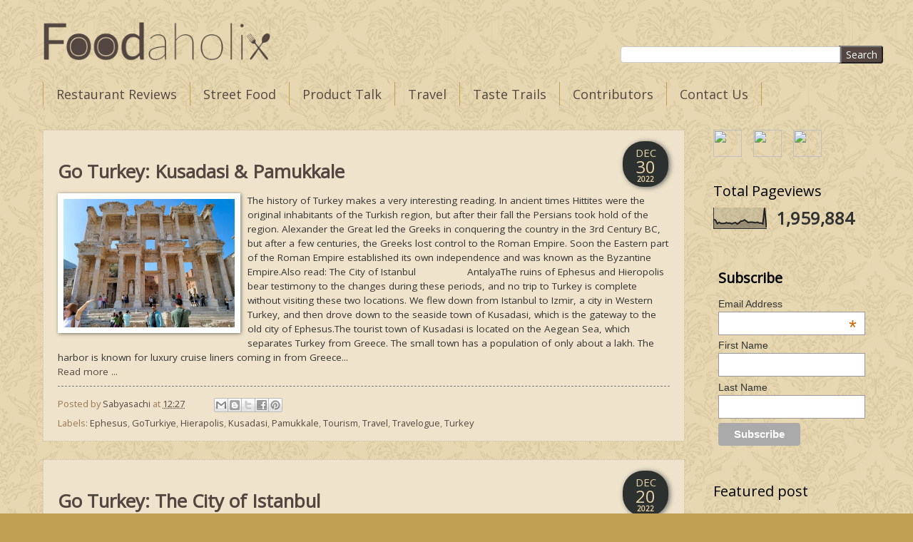

--- FILE ---
content_type: text/html; charset=UTF-8
request_url: https://www.foodaholix.in/2022/
body_size: 39505
content:
<!DOCTYPE html>
<html class='v2' dir='ltr' xmlns='http://www.w3.org/1999/xhtml' xmlns:b='http://www.google.com/2005/gml/b' xmlns:data='http://www.google.com/2005/gml/data' xmlns:expr='http://www.google.com/2005/gml/expr'>
<head>
<link href='https://www.blogger.com/static/v1/widgets/335934321-css_bundle_v2.css' rel='stylesheet' type='text/css'/>
<meta content='width=device-width, initial-scale=1, maximum-scale=1' name='viewport'/>
<link href='https://fonts.googleapis.com/css?family=Copse|Open+Sans' rel='stylesheet'/>
<meta content='text/html; charset=UTF-8' http-equiv='Content-Type'/>
<meta content='blogger' name='generator'/>
<link href="https://www.foodaholix.in/favicon.ico" rel='icon' type='image/x-icon' />
<link href="https://www.foodaholix.in/2022/" rel='canonical' />
<link rel="alternate" type="application/atom+xml" title="Foodaholix - Atom" href="https://www.foodaholix.in/feeds/posts/default" />
<link rel="alternate" type="application/rss+xml" title="Foodaholix - RSS" href="https://www.foodaholix.in/feeds/posts/default?alt=rss" />
<link rel="service.post" type="application/atom+xml" title="Foodaholix - Atom" href="https://www.blogger.com/feeds/8405080368338014683/posts/default" />
<!--Can't find substitution for tag [blog.ieCssRetrofitLinks]-->
<meta content='Food and Travel Blog from India. Travelogues and hotel reviews from India. Restaurant reviews from Hyderabad Bangalore Kolkata' name='description'/>
<meta content='http://www.foodaholix.in/2022/' property='og:url'/>
<meta content='Foodaholix' property='og:title'/>
<meta content='Food and Travel Blog from India. Travelogues and hotel reviews from India. Restaurant reviews from Hyderabad Bangalore Kolkata' property='og:description'/>
<title>
2022 | Foodaholix
</title>
<!-- Description and Keywords (start) -->
<meta content='2022, Foodaholix, ' name='keywords'/>
<!-- Description and Keywords (end) -->
<style type='text/css'>@font-face{font-family:'Open Sans';font-style:normal;font-weight:400;font-stretch:100%;font-display:swap;src:url(//fonts.gstatic.com/s/opensans/v44/memSYaGs126MiZpBA-UvWbX2vVnXBbObj2OVZyOOSr4dVJWUgsjZ0B4taVIUwaEQbjB_mQ.woff2)format('woff2');unicode-range:U+0460-052F,U+1C80-1C8A,U+20B4,U+2DE0-2DFF,U+A640-A69F,U+FE2E-FE2F;}@font-face{font-family:'Open Sans';font-style:normal;font-weight:400;font-stretch:100%;font-display:swap;src:url(//fonts.gstatic.com/s/opensans/v44/memSYaGs126MiZpBA-UvWbX2vVnXBbObj2OVZyOOSr4dVJWUgsjZ0B4kaVIUwaEQbjB_mQ.woff2)format('woff2');unicode-range:U+0301,U+0400-045F,U+0490-0491,U+04B0-04B1,U+2116;}@font-face{font-family:'Open Sans';font-style:normal;font-weight:400;font-stretch:100%;font-display:swap;src:url(//fonts.gstatic.com/s/opensans/v44/memSYaGs126MiZpBA-UvWbX2vVnXBbObj2OVZyOOSr4dVJWUgsjZ0B4saVIUwaEQbjB_mQ.woff2)format('woff2');unicode-range:U+1F00-1FFF;}@font-face{font-family:'Open Sans';font-style:normal;font-weight:400;font-stretch:100%;font-display:swap;src:url(//fonts.gstatic.com/s/opensans/v44/memSYaGs126MiZpBA-UvWbX2vVnXBbObj2OVZyOOSr4dVJWUgsjZ0B4jaVIUwaEQbjB_mQ.woff2)format('woff2');unicode-range:U+0370-0377,U+037A-037F,U+0384-038A,U+038C,U+038E-03A1,U+03A3-03FF;}@font-face{font-family:'Open Sans';font-style:normal;font-weight:400;font-stretch:100%;font-display:swap;src:url(//fonts.gstatic.com/s/opensans/v44/memSYaGs126MiZpBA-UvWbX2vVnXBbObj2OVZyOOSr4dVJWUgsjZ0B4iaVIUwaEQbjB_mQ.woff2)format('woff2');unicode-range:U+0307-0308,U+0590-05FF,U+200C-2010,U+20AA,U+25CC,U+FB1D-FB4F;}@font-face{font-family:'Open Sans';font-style:normal;font-weight:400;font-stretch:100%;font-display:swap;src:url(//fonts.gstatic.com/s/opensans/v44/memSYaGs126MiZpBA-UvWbX2vVnXBbObj2OVZyOOSr4dVJWUgsjZ0B5caVIUwaEQbjB_mQ.woff2)format('woff2');unicode-range:U+0302-0303,U+0305,U+0307-0308,U+0310,U+0312,U+0315,U+031A,U+0326-0327,U+032C,U+032F-0330,U+0332-0333,U+0338,U+033A,U+0346,U+034D,U+0391-03A1,U+03A3-03A9,U+03B1-03C9,U+03D1,U+03D5-03D6,U+03F0-03F1,U+03F4-03F5,U+2016-2017,U+2034-2038,U+203C,U+2040,U+2043,U+2047,U+2050,U+2057,U+205F,U+2070-2071,U+2074-208E,U+2090-209C,U+20D0-20DC,U+20E1,U+20E5-20EF,U+2100-2112,U+2114-2115,U+2117-2121,U+2123-214F,U+2190,U+2192,U+2194-21AE,U+21B0-21E5,U+21F1-21F2,U+21F4-2211,U+2213-2214,U+2216-22FF,U+2308-230B,U+2310,U+2319,U+231C-2321,U+2336-237A,U+237C,U+2395,U+239B-23B7,U+23D0,U+23DC-23E1,U+2474-2475,U+25AF,U+25B3,U+25B7,U+25BD,U+25C1,U+25CA,U+25CC,U+25FB,U+266D-266F,U+27C0-27FF,U+2900-2AFF,U+2B0E-2B11,U+2B30-2B4C,U+2BFE,U+3030,U+FF5B,U+FF5D,U+1D400-1D7FF,U+1EE00-1EEFF;}@font-face{font-family:'Open Sans';font-style:normal;font-weight:400;font-stretch:100%;font-display:swap;src:url(//fonts.gstatic.com/s/opensans/v44/memSYaGs126MiZpBA-UvWbX2vVnXBbObj2OVZyOOSr4dVJWUgsjZ0B5OaVIUwaEQbjB_mQ.woff2)format('woff2');unicode-range:U+0001-000C,U+000E-001F,U+007F-009F,U+20DD-20E0,U+20E2-20E4,U+2150-218F,U+2190,U+2192,U+2194-2199,U+21AF,U+21E6-21F0,U+21F3,U+2218-2219,U+2299,U+22C4-22C6,U+2300-243F,U+2440-244A,U+2460-24FF,U+25A0-27BF,U+2800-28FF,U+2921-2922,U+2981,U+29BF,U+29EB,U+2B00-2BFF,U+4DC0-4DFF,U+FFF9-FFFB,U+10140-1018E,U+10190-1019C,U+101A0,U+101D0-101FD,U+102E0-102FB,U+10E60-10E7E,U+1D2C0-1D2D3,U+1D2E0-1D37F,U+1F000-1F0FF,U+1F100-1F1AD,U+1F1E6-1F1FF,U+1F30D-1F30F,U+1F315,U+1F31C,U+1F31E,U+1F320-1F32C,U+1F336,U+1F378,U+1F37D,U+1F382,U+1F393-1F39F,U+1F3A7-1F3A8,U+1F3AC-1F3AF,U+1F3C2,U+1F3C4-1F3C6,U+1F3CA-1F3CE,U+1F3D4-1F3E0,U+1F3ED,U+1F3F1-1F3F3,U+1F3F5-1F3F7,U+1F408,U+1F415,U+1F41F,U+1F426,U+1F43F,U+1F441-1F442,U+1F444,U+1F446-1F449,U+1F44C-1F44E,U+1F453,U+1F46A,U+1F47D,U+1F4A3,U+1F4B0,U+1F4B3,U+1F4B9,U+1F4BB,U+1F4BF,U+1F4C8-1F4CB,U+1F4D6,U+1F4DA,U+1F4DF,U+1F4E3-1F4E6,U+1F4EA-1F4ED,U+1F4F7,U+1F4F9-1F4FB,U+1F4FD-1F4FE,U+1F503,U+1F507-1F50B,U+1F50D,U+1F512-1F513,U+1F53E-1F54A,U+1F54F-1F5FA,U+1F610,U+1F650-1F67F,U+1F687,U+1F68D,U+1F691,U+1F694,U+1F698,U+1F6AD,U+1F6B2,U+1F6B9-1F6BA,U+1F6BC,U+1F6C6-1F6CF,U+1F6D3-1F6D7,U+1F6E0-1F6EA,U+1F6F0-1F6F3,U+1F6F7-1F6FC,U+1F700-1F7FF,U+1F800-1F80B,U+1F810-1F847,U+1F850-1F859,U+1F860-1F887,U+1F890-1F8AD,U+1F8B0-1F8BB,U+1F8C0-1F8C1,U+1F900-1F90B,U+1F93B,U+1F946,U+1F984,U+1F996,U+1F9E9,U+1FA00-1FA6F,U+1FA70-1FA7C,U+1FA80-1FA89,U+1FA8F-1FAC6,U+1FACE-1FADC,U+1FADF-1FAE9,U+1FAF0-1FAF8,U+1FB00-1FBFF;}@font-face{font-family:'Open Sans';font-style:normal;font-weight:400;font-stretch:100%;font-display:swap;src:url(//fonts.gstatic.com/s/opensans/v44/memSYaGs126MiZpBA-UvWbX2vVnXBbObj2OVZyOOSr4dVJWUgsjZ0B4vaVIUwaEQbjB_mQ.woff2)format('woff2');unicode-range:U+0102-0103,U+0110-0111,U+0128-0129,U+0168-0169,U+01A0-01A1,U+01AF-01B0,U+0300-0301,U+0303-0304,U+0308-0309,U+0323,U+0329,U+1EA0-1EF9,U+20AB;}@font-face{font-family:'Open Sans';font-style:normal;font-weight:400;font-stretch:100%;font-display:swap;src:url(//fonts.gstatic.com/s/opensans/v44/memSYaGs126MiZpBA-UvWbX2vVnXBbObj2OVZyOOSr4dVJWUgsjZ0B4uaVIUwaEQbjB_mQ.woff2)format('woff2');unicode-range:U+0100-02BA,U+02BD-02C5,U+02C7-02CC,U+02CE-02D7,U+02DD-02FF,U+0304,U+0308,U+0329,U+1D00-1DBF,U+1E00-1E9F,U+1EF2-1EFF,U+2020,U+20A0-20AB,U+20AD-20C0,U+2113,U+2C60-2C7F,U+A720-A7FF;}@font-face{font-family:'Open Sans';font-style:normal;font-weight:400;font-stretch:100%;font-display:swap;src:url(//fonts.gstatic.com/s/opensans/v44/memSYaGs126MiZpBA-UvWbX2vVnXBbObj2OVZyOOSr4dVJWUgsjZ0B4gaVIUwaEQbjA.woff2)format('woff2');unicode-range:U+0000-00FF,U+0131,U+0152-0153,U+02BB-02BC,U+02C6,U+02DA,U+02DC,U+0304,U+0308,U+0329,U+2000-206F,U+20AC,U+2122,U+2191,U+2193,U+2212,U+2215,U+FEFF,U+FFFD;}</style>
<style id='page-skin-1' type='text/css'><!--
/*
-----------------------------------------------
Blogger Template Style
Name:     Watermark
Designer: Josh Peterson
URL:      www.noaesthetic.com
----------------------------------------------- */
/* Variable definitions
====================
<Variable name="keycolor" description="Main Color" type="color" default="#c0a154"/>
<Group description="Page Text" selector="body">
<Variable name="body.font" description="Font" type="font"
default="normal normal 14px Open Sans, Arial, Tahoma, Helvetica, FreeSans, sans-serif"/>
<Variable name="body.text.color" description="Text Color" type="color" default="#333333"/>
</Group>
<Group description="Backgrounds" selector=".main-inner">
<Variable name="body.background.color" description="Outer Background" type="color" default="#c0a154"/>
<Variable name="footer.background.color" description="Footer Background" type="color" default="transparent"/>
</Group>
<Group description="Links" selector=".main-inner">
<Variable name="link.color" description="Link Color" type="color" default="#cc3300"/>
<Variable name="link.visited.color" description="Visited Color" type="color" default="#993322"/>
<Variable name="link.hover.color" description="Hover Color" type="color" default="#ff3300"/>
</Group>
<Group description="Blog Title" selector=".header h1">
<Variable name="header.font" description="Title Font" type="font"
default="normal normal 60px Open Sans, Georgia, Utopia, 'Palatino Linotype', Palatino, serif"/>
<Variable name="header.text.color" description="Title Color" type="color" default="#ffffff" />
</Group>
<Group description="Blog Description" selector=".header .description">
<Variable name="description.text.color" description="Description Color" type="color"
default="#997755" />
</Group>
<Group description="Tabs Text" selector=".tabs-inner .widget li a">
<Variable name="tabs.font" description="Font" type="font"
default="normal normal 20px Open Sans, Georgia, Utopia, 'Palatino Linotype', Palatino, serif"/>
<Variable name="tabs.text.color" description="Text Color" type="color" default="#544741"/>
<Variable name="tabs.selected.text.color" description="Selected Color" type="color" default="#000000"/>
</Group>
<Group description="Tabs Background" selector=".tabs-outer .PageList">
<Variable name="tabs.background.color" description="Background Color" type="color" default="transparent"/>
<Variable name="tabs.separator.color" description="Separator Color" type="color" default="#c0a154"/>
</Group>
<Group description="Date Header" selector="h2.date-header">
<Variable name="date.font" description="Font" type="font"
default="normal normal 16px Open Sans, Arial, Tahoma, Helvetica, FreeSans, sans-serif"/>
<Variable name="date.text.color" description="Text Color" type="color" default="#997755"/>
</Group>
<Group description="Post" selector="h3.post-title, .comments h4">
<Variable name="post.title.font" description="Title Font" type="font"
default="normal normal 30px Open Sans, Georgia, Utopia, 'Palatino Linotype', Palatino, serif"/>
<Variable name="post.background.color" description="Background Color" type="color" default="transparent"/>
<Variable name="post.border.color" description="Border Color" type="color" default="#ccbb99" />
</Group>
<Group description="Post Footer" selector=".post-footer">
<Variable name="post.footer.text.color" description="Text Color" type="color" default="#997755"/>
</Group>
<Group description="Gadgets" selector="h2">
<Variable name="widget.title.font" description="Title Font" type="font"
default="normal normal 20px Open Sans, Georgia, Utopia, 'Palatino Linotype', Palatino, serif"/>
<Variable name="widget.title.text.color" description="Title Color" type="color" default="#000000"/>
<Variable name="widget.alternate.text.color" description="Alternate Color" type="color" default="#777777"/>
</Group>
<Group description="Footer" selector=".footer-inner">
<Variable name="footer.text.color" description="Text Color" type="color" default="#333333"/>
<Variable name="footer.widget.title.text.color" description="Gadget Title Color" type="color" default="#000000"/>
</Group>
<Group description="Footer Links" selector=".footer-inner">
<Variable name="footer.link.color" description="Link Color" type="color" default="#544741"/>
<Variable name="footer.link.visited.color" description="Visited Color" type="color" default="#544741"/>
<Variable name="footer.link.hover.color" description="Hover Color" type="color" default="#ff3300"/>
</Group>
<Variable name="body.background" description="Body Background" type="background"
color="#c0a154" default="$(color) url(https://resources.blogblog.com/blogblog/data/1kt/watermark/body_background_birds.png) repeat scroll top left"/>
<Variable name="body.background.overlay" description="Overlay Background" type="background" color="#c0a154"
default="transparent url(https://resources.blogblog.com/blogblog/data/1kt/watermark/body_overlay_birds.png) no-repeat scroll top right"/>
<Variable name="body.background.overlay.height" description="Overlay Background Height" type="length" default="121px" min="0" max="1000px"/>
<Variable name="tabs.background.inner" description="Tabs Background Inner" type="url" default="none"/>
<Variable name="tabs.background.outer" description="Tabs Background Outer" type="url" default="none"/>
<Variable name="tabs.border.size" description="Tabs Border Size" type="length" default="0" min="0" max="10px"/>
<Variable name="tabs.shadow.spread" description="Tabs Shadow Spread" type="length" default="0" min="0" max="100px"/>
<Variable name="main.padding.top" description="Main Padding Top" type="length" default="30px" min="0" max="100px"/>
<Variable name="main.cap.height" description="Main Cap Height" type="length" default="0" min="0" max="100px"/>
<Variable name="main.cap.image" description="Main Cap Image" type="url" default="none"/>
<Variable name="main.cap.overlay" description="Main Cap Overlay" type="url" default="none"/>
<Variable name="main.background" description="Main Background" type="background"
default="transparent none no-repeat scroll top left"/>
<Variable name="post.background.url" description="Post Background URL" type="url"
default="url(https://resources.blogblog.com/blogblog/data/1kt/watermark/post_background_birds.png)"/>
<Variable name="post.border.size" description="Post Border Size" type="length" default="1px" min="0" max="10px"/>
<Variable name="post.border.style" description="Post Border Style" type="string" default="dotted"/>
<Variable name="post.shadow.spread" description="Post Shadow Spread" type="length" default="0" min="0" max="100px"/>
<Variable name="footer.background" description="Footer Background" type="background"
color="#330000" default="$(color) url(https://resources.blogblog.com/blogblog/data/1kt/watermark/body_background_navigator.png) repeat scroll top left"/>
<Variable name="mobile.background.overlay" description="Mobile Background Overlay" type="string"
default="transparent none repeat scroll top left"/>
<Variable name="startSide" description="Side where text starts in blog language" type="automatic" default="left"/>
<Variable name="endSide" description="Side where text ends in blog language" type="automatic" default="right"/>
*/
/* Use this with templates/1ktemplate-*.html */
/* Content
----------------------------------------------- */
body {
font: normal normal 14px Open Sans, Arial, Tahoma, Helvetica, FreeSans, sans-serif;
color: #333333;
background: #c0a154 url(http://2.bp.blogspot.com/-0cd1hQjGD34/VmxAmhnhQvI/AAAAAAAAENQ/yq4i4eMOwD4/s0-r/Foodaholix%2BBackground.jpg) repeat scroll top left;
}
html body .content-outer {
min-width: 0;
max-width: 100%;
width: 100%;
}
.content-outer {
font-size: 92%;
}
a:link {
text-decoration:none;
color: #544741;
}
a:visited {
text-decoration:none;
color: #544741;
}
a:hover {
text-decoration:underline;
color: #ff3300;
}
.body-fauxcolumns .cap-top {
margin-top: 30px;
background: transparent none no-repeat scroll center center;
height: 121px;
}
.content-inner {
padding: 0;
}
/* Header
----------------------------------------------- */
.header-inner .Header .titlewrapper,
.header-inner .Header .descriptionwrapper {
padding-left: 20px;
padding-right: 20px;
}
.Header h1 {
font: normal normal 60px Open Sans, Georgia, Utopia, 'Palatino Linotype', Palatino, serif;
color: #ffffff;
text-shadow: 2px 2px rgba(0, 0, 0, .1);
}
.Header h1 a {
color: #ffffff;
}
.Header .description {
font-size: 140%;
color: #997755;
}
.header-search {
flex: 1 1 0%;
display: flex;
justify-content: flex-end;
align-items: flex-end;
}
/* Search Bar */
.header-search .gsc-search-box {
display: flex !important;
align-items: center;
width: 100%;
max-width: 400px;
margin-left: 40px;
}
.header-search input.gsc-input {
width: 100%;
min-width: 280px;
max-width: 400px;
font-size: 10px;
font: normal normal 14px Open Sans, Arial, Tahoma, Helvetica, FreeSans, sans-serif;
border: 1px solid #ccc;
border-radius: 4px 0 0 4px;
outline: none;
background: #fff;
color: #333;
}
.header-search .gsc-search-button {
font-size: 10px;
font: normal normal 14px Open Sans, Arial, Tahoma, Helvetica, FreeSans, sans-serif;
border-radius: 0 4px 4px 0;
background: #544741;
color: #ffffff;
cursor: pointer;
transition: background 0.2s;
}
.header-search .gsc-search-button:hover {
background: #c0a154;
color: #333;
}
/* Menu Bar Centering (Custom) */
#menubar {
max-width: 1200px;
margin: 0 auto;
}
#menus {
display: inline-block;
padding: 20px 0 0 20px;
margin: 0;
list-style: none;
}
#menus li {
display: inline-block;
margin: 0;
}
#menus li a {
text-decoration: none;
font-size: 18px;
color: #544741;
}
/* Tabs
----------------------------------------------- */
.tabs-inner .section {
margin: 0 0;
}
.tabs-inner .PageList, .tabs-inner .LinkList, .tabs-inner .Labels {
margin-left: -11px;
margin-right: -11px;
background-color: #e4d3a8;
border-top: 0 solid #ffffff;
border-bottom: 0 solid #ffffff;
-moz-box-shadow: 0 0 0 rgba(0, 0, 0, .3);
-webkit-box-shadow: 0 0 0 rgba(0, 0, 0, .3);
-goog-ms-box-shadow: 0 0 0 rgba(0, 0, 0, .3);
box-shadow: 0 0 0 rgba(0, 0, 0, .3);
}
.tabs-inner .PageList .widget-content,
.tabs-inner .LinkList .widget-content,
.tabs-inner .Labels .widget-content {
margin: -3px -11px;
background: transparent none  no-repeat scroll right;
}
.tabs-inner .widget ul {
padding: 2px 25px;
max-height: 34px;
background: transparent none no-repeat scroll left;
}
.tabs-inner .widget li {
border: none;
}
.tabs-inner .widget li a {
display: inline-block;
padding: .25em 1em;
font: normal normal 20px Open Sans, 'Times New Roman', Times, FreeSerif, serif;
color: #544741;
border-right: 1px solid #c0a154;
}
.tabs-inner .widget li:first-child a {
border-left: 1px solid #c0a154;
}
.tabs-inner .widget li.selected a, .tabs-inner .widget li a:hover {
color: #000000;
}
/* Headings
----------------------------------------------- */
h2 {
font: normal normal 20px Open Sans, Georgia, Utopia, 'Palatino Linotype', Palatino, serif;
color: #000000;
margin: 0 0 .5em;
}
h2.date-header {
font: normal normal 16px Open Sans, Arial, Tahoma, Helvetica, FreeSans, sans-serif;
color: #544741;
text-align: right;
}
/* Main
----------------------------------------------- */
.main-inner .column-center-inner,
.main-inner .column-left-inner,
.main-inner .column-right-inner {
padding: 0 5px;
}
.main-outer {
margin-top: 0;
background: transparent none no-repeat scroll top left;
}
.main-inner {
padding-top: 30px;
}
.main-cap-top {
position: relative;
}
.main-cap-top .cap-right {
position: absolute;
height: 0;
width: 100%;
bottom: 0;
background: transparent none repeat-x scroll bottom center;
}
.main-cap-top .cap-left {
position: absolute;
height: 245px;
width: 280px;
right: 0;
bottom: 0;
background: transparent none no-repeat scroll bottom left;
}
/* Posts
----------------------------------------------- */
.post-outer {
padding: 15px 20px;
margin: 0 0 25px;
background: #e4d3a8 url(//www.blogblog.com/1kt/watermark/post_background_birds.png) repeat scroll top left;
_background-image: none;
border: dotted 1px #ccbb99;
-moz-box-shadow: 0 0 0 rgba(0, 0, 0, .1);
-webkit-box-shadow: 0 0 0 rgba(0, 0, 0, .1);
-goog-ms-box-shadow: 0 0 0 rgba(0, 0, 0, .1);
box-shadow: 0 0 0 rgba(0, 0, 0, .1);
}
h3.post-title {
font: normal normal 30px Open Sans, Georgia, Utopia, 'Palatino Linotype', Palatino, serif;
margin: 0;
}
.comments h4 {
font: normal normal 30px Open Sans, Georgia, Utopia, 'Palatino Linotype', Palatino, serif;
margin: 1em 0 0;
}
.post-body {
font-size: 105%;
line-height: 1.5;
position: relative;
}
.post-header {
margin: 0 0 1em;
color: #997755;
}
.post-footer {
margin: 10px 0 0;
padding: 10px 0 0;
color: #997755;
border-top: dashed 1px #777777;
}
#blog-pager {
font-size: 140%
}
#comments .comment-author {
padding-top: 1.5em;
border-top: dashed 1px #777777;
background-position: 0 1.5em;
}
#comments .comment-author:first-child {
padding-top: 0;
border-top: none;
}
.avatar-image-container {
margin: .2em 0 0;
}
/* Comments
----------------------------------------------- */
.comments .comments-content .icon.blog-author {
background-repeat: no-repeat;
background-image: url([data-uri]);
}
.comments .comments-content .loadmore a {
border-top: 1px solid #777777;
border-bottom: 1px solid #777777;
}
.comments .continue {
border-top: 2px solid #777777;
}
/* Widgets
----------------------------------------------- */
.widget ul, .widget #ArchiveList ul.flat {
padding: 0;
list-style: none;
}
.widget ul li, .widget #ArchiveList ul.flat li {
padding: .35em 0;
text-indent: 0;
border-top: dashed 1px #777777;
}
.widget ul li:first-child, .widget #ArchiveList ul.flat li:first-child {
border-top: none;
}
.widget .post-body ul {
list-style: disc;
}
.widget .post-body ul li {
border: none;
}
.widget .zippy {
color: #777777;
}
.post-body img, .post-body .tr-caption-container, .Profile img, .Image img,
.BlogList .item-thumbnail img {
padding: 5px;
background: #fff;
-moz-box-shadow: 1px 1px 5px rgba(0, 0, 0, .5);
-webkit-box-shadow: 1px 1px 5px rgba(0, 0, 0, .5);
-goog-ms-box-shadow: 1px 1px 5px rgba(0, 0, 0, .5);
box-shadow: 1px 1px 5px rgba(0, 0, 0, .5);
}
.post-body img, .post-body .tr-caption-container {
padding: 8px;
}
.post-body .tr-caption-container {
color: #333333;
}
.post-body .tr-caption-container img {
padding: 0;
background: transparent;
border: none;
-moz-box-shadow: 0 0 0 rgba(0, 0, 0, .1);
-webkit-box-shadow: 0 0 0 rgba(0, 0, 0, .1);
-goog-ms-box-shadow: 0 0 0 rgba(0, 0, 0, .1);
box-shadow: 0 0 0 rgba(0, 0, 0, .1);
}
/* Footer
----------------------------------------------- */
.footer-outer {
color:#ccbb99;
background: #330000 url(//www.blogblog.com/1kt/watermark/body_background_navigator.png) repeat scroll top left;
}
.footer-outer a {
color: #ff7755;
}
.footer-outer a:visited {
color: #dd5533;
}
.footer-outer a:hover {
color: #ff9977;
}
.footer-outer .widget h2 {
color: #eeddbb;
}
/* Mobile
----------------------------------------------- */
body.mobile  {
background-size: 100% auto;
}
.mobile .body-fauxcolumn-outer {
background: transparent none repeat scroll top left;
}
html .mobile .mobile-date-outer {
border-bottom: none;
background: #e4d3a8 url(//www.blogblog.com/1kt/watermark/post_background_birds.png) repeat scroll top left;
_background-image: none;
margin-bottom: 10px;
}
.mobile .main-inner .date-outer {
padding: 0;
}
.mobile .main-inner .date-header {
margin: 10px;
}
.mobile .main-cap-top {
z-index: -1;
}
.mobile .content-outer {
font-size: 100%;
}
.mobile .post-outer {
padding: 10px;
}
.mobile .main-cap-top .cap-left {
background: transparent none no-repeat scroll bottom left;
}
.mobile .body-fauxcolumns .cap-top {
margin: 0;
}
.mobile-link-button {
background: #e4d3a8 url(//www.blogblog.com/1kt/watermark/post_background_birds.png) repeat scroll top left;
}
.mobile-link-button a:link, .mobile-link-button a:visited {
color: #544741;
}
.mobile-index-date .date-header {
color: #544741;
}
.mobile-index-contents {
color: #333333;
}
.mobile .tabs-inner .section {
margin: 0;
}
.mobile .tabs-inner .PageList {
margin-left: 0;
margin-right: 0;
}
.mobile .tabs-inner .PageList .widget-content {
margin: 0;
color: #000000;
background: #e4d3a8 url(//www.blogblog.com/1kt/watermark/post_background_birds.png) repeat scroll top left;
}
.mobile .tabs-inner .PageList .widget-content .pagelist-arrow {
border-left: 1px solid #c0a154;
}
h2.post-title, .post h2 #Blog1 h2, #Blog2 h2 {
border-bottom: 0px Dotted #000000;
border-top: 0px Dotted #000000;
margin: .25em 0 0;
padding: 0 0 2px;
font-family: Open Sans, Georgia, Utopia, 'Palatino Linotype', Palatino, serif;
font-size: 22px;
font-weight: normal;
line-height: 1.4em;
color: #000000;
}
h2 a:hover {
text-decoration: none;
}
<!--New Featured Slider From http://www.spiceupyourblog.com -->
--></style>
<style id='template-skin-1' type='text/css'><!--
body {
min-width: 1200px;
}
.content-outer, .content-fauxcolumn-outer, .region-inner {
min-width: 1200px;
max-width: 1200px;
_width: 1200px;
}
.region-inner.tabs-inner {
max-width: none;
padding: 0;
}
.region-inner.header-inner {
display: flex;
padding-left: 40px;
}
.main-inner .columns {
padding-left: 0px;
padding-right: 260px;
}
.main-inner .fauxcolumn-center-outer {
left: 0px;
right: 260px;
/* IE6 does not respect left and right together */
_width: expression(this.parentNode.offsetWidth -
parseInt("0px") -
parseInt("260px") + 'px');
}
.main-inner .fauxcolumn-left-outer {
width: 0px;
}
.main-inner .fauxcolumn-right-outer {
width: 260px;
}
.main-inner .column-left-outer {
width: 0px;
right: 100%;
margin-left: -0px;
}
.main-inner .column-right-outer {
width: 260px;
margin-right: -260px;
}
#layout {
min-width: 0;
}
#layout .content-outer {
min-width: 0;
width: 800px;
}
#layout .region-inner {
min-width: 0;
width: auto;
}
--></style>
<script type='text/javascript'>
        (function(i,s,o,g,r,a,m){i['GoogleAnalyticsObject']=r;i[r]=i[r]||function(){
        (i[r].q=i[r].q||[]).push(arguments)},i[r].l=1*new Date();a=s.createElement(o),
        m=s.getElementsByTagName(o)[0];a.async=1;a.src=g;m.parentNode.insertBefore(a,m)
        })(window,document,'script','https://www.google-analytics.com/analytics.js','ga');
        ga('create', 'UA-46715268-1', 'auto', 'blogger');
        ga('blogger.send', 'pageview');
      </script>
<!-- Calendar style date -->
<script type='text/javascript'>
      //<![CDATA[ 
      var DateCalendar; 
      function changeDate(d){ 
        if (d == "") { 
          d = DateCalendar; 
        } 
        var da = d.split(' '); 
        day = "<strong class='date_day'>"+da[0]+"</strong>"; 
        month = "<strong class='date_month'>"+da[1]+"</strong>"; 
        year = "<strong class='date_year'>"+da[2]+"</strong>"; 
        document.write(month+day+year); 
        DateCalendar = d; 
      } 
      //]]> 
    </script>
<style type='text/css'> 
        #Date { 
          background: #2C302E; /* CHANGE BACKGROUND COLOUR - use #HEXVALUE or url("DIRECT-IMAGE-URL")*/
          display: block; 
          width:60px; /* CHANGE WIDTH */
          height:60px; /* CHANGE HEIGHT */
          float: right; /* CHANGE POSITION OF DATE - left none right */
          margin: 0px 2px 0 -60px; /* CHANGE POSITION OF DATE */
          padding: 2px 2px 2px 2px; 
          border: 0; 
          text-transform: uppercase; /* CHANGE TEXT STYLE - lowercase uppercase */
          -webkit-border-radius: 100px; /* CHANGE RADIUS OF CIRCLE */
          -moz-border-radius: 100px; /* CHANGE RADIUS OF CIRCLE */
          border-radius: 29px; /* CHANGE RADIUS OF CIRCLE */
          box-shadow: 2px 1px 7px rgb(102, 102, 102); /* CHANGE SHADOW */
        } 
        .date_day { 
          display: block; 
          color:#E4D2A8; /* CHANGE DATE COLOUR*/
font-size: 24px; /* CHANGE FONT SIZE OF DAY */
          font-weight:normal; /* CHANGE TEXT STYLE - bold normal light */ 
          margin-top:-8px; 
          text-align:center; 
          
        } 
        .date_month { 
          display: block; 
          font-size: 15px; /* CHANGE FONT SIZE OF MONTH */
          font-weight:normal; /* CHANGE TEXT STYLE - bold normal light */
         color:#E4D2A8; /* CHANGE MONTH COLOUR */ 
          margin-top:4px; 
          text-align:center; 
        } 
        .date_year { 
          display: block; 
          color:#E4D2A8; /* CHANGE YEAR COLOUR */ 
          font-size: 10px; /* CHANGE FONT SIZE OF YEAR */ 
          margin-top:-6px; 
          text-align:center; 
          
        } 
      </style>
<link href='https://www.blogger.com/dyn-css/authorization.css?targetBlogID=8405080368338014683&amp;zx=88c373a2-9ae2-467f-abd0-1cf2420af4c2' media='none' onload='if(media!=&#39;all&#39;)media=&#39;all&#39;' rel='stylesheet'/><noscript><link href='https://www.blogger.com/dyn-css/authorization.css?targetBlogID=8405080368338014683&amp;zx=88c373a2-9ae2-467f-abd0-1cf2420af4c2' rel='stylesheet'/></noscript>
<meta name='google-adsense-platform-account' content='ca-host-pub-1556223355139109'/>
<meta name='google-adsense-platform-domain' content='blogspot.com'/>

<!-- data-ad-client=ca-pub-4210817576341493 -->

</head>
<!--New Featured Slider From http://www.spiceupyourblog.com -->
<script src='//code.jquery.com/jquery-1.7.1.min.js' type='text/javascript'></script>
<script type='text/javascript'>
/* <![CDATA[ */
jQuery.noConflict();
jQuery(function(){
jQuery('ul.menu-primary').superfish({
animation: {
opacity:'show'}
,
autoArrows: true,
dropShadows: false, 
speed: 200,
delay: 800
}
);
}
);
jQuery(function(){
jQuery('ul.menu-secondary').superfish({
animation: {
opacity:'show'}
,
autoArrows: true,
dropShadows: false, 
speed: 200,
delay: 800
}
);
}
);
jQuery(document).ready(function() {
jQuery('.fp-slides').cycle({
fx: 'scrollHorz',
timeout: 4000,
delay: 0,
speed: 400,
next: '.fp-next',
prev: '.fp-prev',
pager: '.fp-pager',
continuous: 0,
sync: 1,
pause: 1,
pauseOnPagerHover: 1,
cleartype: true,
cleartypeNoBg: true
}
);
}
);
/* ]]> */
</script>
<!-- Auto read more script Start -->
<script type='text/javascript'>
var thumbnail_mode = "yes"; //yes -with thumbnail, no -no thumbnail
summary_noimg = 1230; //summary length when no image
summary_img =1100; //summary length when with image
img_thumb_height = 180;
img_thumb_width = 240;
</script>
<script type='text/javascript'>
//<![CDATA[
function removeHtmlTag(strx,chop){ 
  if(strx.indexOf("<")!=-1)
  {
    var s = strx.split("<"); 
    for(var i=0;i<s.length;i++){ 
      if(s[i].indexOf(">")!=-1){ 
        s[i] = s[i].substring(s[i].indexOf(">")+1,s[i].length); 
      } 
    } 
    strx =  s.join(""); 
  }
  chop = (chop < strx.length-1) ? chop : strx.length-2; 
  while(strx.charAt(chop-1)!=' ' && strx.indexOf(' ',chop)!=-1) chop++; 
  strx = strx.substring(0,chop-1); 
  return strx+'...'; 
}

function createSummaryAndThumb(pID){
  var div = document.getElementById(pID);
  var imgtag = "";
  var img = div.getElementsByTagName("img");
  var summ = summary_noimg;
        if(thumbnail_mode == "yes") {
  if(img.length>=1) { 
    imgtag = '<span style="float:left; padding:0px 10px 5px 0px;"><img src="'+img[0].src+'" width="'+img_thumb_width+'px" height="'+img_thumb_height+'px"/></span>';
    summ = summary_img;
  }
  }
  var summary = imgtag + '<div>' + removeHtmlTag(div.innerHTML,summ) + '</div>';
  div.innerHTML = summary;
}
//]]>
</script>
<!-- Auto read more script End -->
<a href='https://plus.google.com/103056132078808123745' rel='publisher'></a>
<body class='loading'>
<div class='navbar no-items section' id='navbar'>
</div>
<div class='body-fauxcolumns'>
<div class='fauxcolumn-outer body-fauxcolumn-outer'>
<div class='cap-top'>
<div class='cap-left'></div>
<div class='cap-right'></div>
</div>
<div class='fauxborder-left'>
<div class='fauxborder-right'></div>
<div class='fauxcolumn-inner'>
</div>
</div>
<div class='cap-bottom'>
<div class='cap-left'></div>
<div class='cap-right'></div>
</div>
</div>
</div>
<div class='content'>
<div class='content-fauxcolumns'>
<div class='fauxcolumn-outer content-fauxcolumn-outer'>
<div class='cap-top'>
<div class='cap-left'></div>
<div class='cap-right'></div>
</div>
<div class='fauxborder-left'>
<div class='fauxborder-right'></div>
<div class='fauxcolumn-inner'>
</div>
</div>
<div class='cap-bottom'>
<div class='cap-left'></div>
<div class='cap-right'></div>
</div>
</div>
</div>
<div class='content-outer'>
<div class='content-cap-top cap-top'>
<div class='cap-left'></div>
<div class='cap-right'></div>
</div>
<div class='fauxborder-left content-fauxborder-left'>
<div class='fauxborder-right content-fauxborder-right'></div>
<div class='content-inner'>
<header>
<div class='header-outer'>
<div class='header-cap-top cap-top'>
<div class='cap-left'></div>
<div class='cap-right'></div>
</div>
<div class='fauxborder-left header-fauxborder-left'>
<div class='fauxborder-right header-fauxborder-right'></div>
<div class='region-inner header-inner'>
<div class='header section' id='header'><div class='widget Header' data-version='1' id='Header1'>
<div id='header-inner'>
<a href="https://www.foodaholix.in/" style='display: block'>
<h1 class='title'><img alt='Foodaholix' height='55px; ' id='Header1_headerimg' src='https://blogger.googleusercontent.com/img/b/R29vZ2xl/AVvXsEjz4DmDAZRmW9l-mtjcMsc999dfAPsxrZzOmt_yAVAJA7cqNloXbRwJ6k9WXKNkpHir5_wWcNYtlni77g9_z1lCgQ4gl3JnvQBAtdH03rwyy4jLH7mrCW5kkxl7gZeVFFE-r8t9deVsTz5i/s752/Foodaholix+Banner.png' style='display: block' width='320px; '/></h1>
</a>
</div>
</div></div>
<div class='header-search'>
<div class='header-search section' id='header-search'><div class='widget BlogSearch' data-version='1' id='BlogSearch2'>
<div class='widget-content'>
<div id='BlogSearch2_form'>
<form action="https://www.foodaholix.in/search" class='gsc-search-box' target='_top'>
<table cellpadding='0' cellspacing='0' class='gsc-search-box'>
<tbody>
<tr>
<td class='gsc-input'>
<input autocomplete='off' class='gsc-input' name='q' size='10' title='search' type='text' value=''/>
</td>
<td class='gsc-search-button'>
<input class='gsc-search-button' title='SEARCH' type='submit' value='Search'/>
</td>
</tr>
</tbody>
</table>
</form>
</div>
</div>
<div class='clear'></div>
</div></div>
</div>
</div>
</div>
<div class='header-cap-bottom cap-bottom'>
<div class='cap-left'></div>
<div class='cap-right'></div>
</div>
</div>
</header>
<div class='tabs-outer'>
<div class='tabs-cap-top cap-top'>
<div class='cap-left'></div>
<div class='cap-right'></div>
</div>
<div class='fauxborder-left tabs-fauxborder-left'>
<div class='fauxborder-right tabs-fauxborder-right'></div>
<div class='region-inner tabs-inner'>
<div class='tabs section' id='crosscol'><div class='widget HTML' data-version='1' id='HTML1'>
<h2 class='title'>Menu Bar</h2>
<div class='widget-content'>
<div id='menubar'>
		<ul id='menus'>
			<li>
				<a href="https://www.foodaholix.in/search/label/Restaurant%20Reviews">Restaurant Reviews</a>
			</li>
			<li>
				<a href="https://www.foodaholix.in/search/label/Street%20food">Street Food</a>
			</li>
			<li>
				<a href="https://www.foodaholix.in/search/label/Product%20Reviews">Product Talk</a>
			</li>
			<li>
				<a href="https://www.foodaholix.in/search/label/Travel">Travel</a>
			</li>
<li>
				<a href="https://www.foodaholix.in/search/label/Taste%20Trails">Taste Trails</a>
			</li>
			<li>
				<a href="https://www.foodaholix.in/p/our-contributers.html">Contributors</a>
			</li>
			<li>
				<a href="https://www.foodaholix.in/p/contact-us.html">Contact Us</a>
			</li>
		</ul>
	</div>
</div>
<div class='clear'></div>
</div></div>
<div class='tabs no-items section' id='crosscol-overflow'></div>
</div>
</div>
<div class='tabs-cap-bottom cap-bottom'>
<div class='cap-left'></div>
<div class='cap-right'></div>
</div>
</div>
<div class='main-outer'>
<div class='fauxborder-left main-fauxborder-left'>
<div class='fauxborder-right main-fauxborder-right'></div>
<div class='region-inner main-inner'>
<div class='columns fauxcolumns'>
<div class='fauxcolumn-outer fauxcolumn-center-outer'>
<div class='cap-top'>
<div class='cap-left'></div>
<div class='cap-right'></div>
</div>
<div class='fauxborder-left'>
<div class='fauxborder-right'></div>
<div class='fauxcolumn-inner'>
</div>
</div>
<div class='cap-bottom'>
<div class='cap-left'></div>
<div class='cap-right'></div>
</div>
</div>
<div class='fauxcolumn-outer fauxcolumn-left-outer'>
<div class='cap-top'>
<div class='cap-left'></div>
<div class='cap-right'></div>
</div>
<div class='fauxborder-left'>
<div class='fauxborder-right'></div>
<div class='fauxcolumn-inner'>
</div>
</div>
<div class='cap-bottom'>
<div class='cap-left'></div>
<div class='cap-right'></div>
</div>
</div>
<div class='fauxcolumn-outer fauxcolumn-right-outer'>
<div class='cap-top'>
<div class='cap-left'></div>
<div class='cap-right'></div>
</div>
<div class='fauxborder-left'>
<div class='fauxborder-right'></div>
<div class='fauxcolumn-inner'>
</div>
</div>
<div class='cap-bottom'>
<div class='cap-left'></div>
<div class='cap-right'></div>
</div>
</div>
<!-- corrects IE6 width calculation -->
<div class='columns-inner'>
<div class='column-center-outer'>
<div class='column-center-inner'>
<div class='main section' id='main'><div class='widget Blog' data-version='1' id='Blog1'>
<div class='blog-posts hfeed'>
<div id='page-header'>
</div>

          <div class="date-outer">
        

          <div class="date-posts">
        
<div class='post-outer'>
<div id='Date'>
<script>changeDate('30 Dec 2022');</script>
</div>
<div class='post hentry' itemprop='blogPost' itemscope='itemscope' itemtype='http://schema.org/BlogPosting' style='margin-top: 24px'>
<meta content='https://blogger.googleusercontent.com/img/b/R29vZ2xl/AVvXsEjg1mcODITLTC3jxv50ysPd01Ckfy8uDs3zPo_ae_dCVhE8pXWORWuWzHM0kgildPQoa0TtYSRNRhbW4Vu03I_jWF6UJK8tB9LsDECejwpdcat4G1Gev8KD0W62BmWp6ELF6mK-7VQw9f2NmrvEivvbqKOZICfPRWiS53jRdT6AHoq-6ms28Vwle8Ar/w640-h480/313295711_10160506847421810_1410006696428389770_n.jpg' itemprop='image_url'/>
<meta content='8405080368338014683' itemprop='blogId'/>
<meta content='3782142631203077107' itemprop='postId'/>
<a name='3782142631203077107'></a>
<h1 class='post-title entry-title' itemprop='name'>
<a href="https://www.foodaholix.in/2022/12/go-turkiye-kusadasi-pamukkale.html">Go Turkey: Kusadasi & Pamukkale</a>
</h1>
<div class='post-header'>
<div class='post-header-line-1'></div>
</div>
<div class='post-body entry-content' id='post-body-3782142631203077107' itemprop='articleBody'>
<div id='summary3782142631203077107'><p>The history of Turkey makes a very interesting reading. In ancient times Hittites were the original inhabitants of the Turkish region, but after their fall the Persians took hold of the region. Alexander the Great led the Greeks in conquering the country in the 3rd Century BC, but after a few centuries, the Greeks lost control to the Roman Empire. Soon the Eastern part of the Roman Empire established its own independence and was known as the Byzantine Empire.</p><p>Also read: <b><a href="https://www.foodaholix.in/2022/12/Turkey-Istanbul.html" target="_blank">The City of Istanbul</a></b></p><p>&nbsp; &nbsp; &nbsp; &nbsp; &nbsp; &nbsp; &nbsp; &nbsp; &nbsp;<b><a href="https://www.foodaholix.in/2023/01/blog-post.html" target="_blank"> Antalya</a></b></p><div class="separator" style="clear: both; text-align: center;"><a href="https://blogger.googleusercontent.com/img/b/R29vZ2xl/AVvXsEjg1mcODITLTC3jxv50ysPd01Ckfy8uDs3zPo_ae_dCVhE8pXWORWuWzHM0kgildPQoa0TtYSRNRhbW4Vu03I_jWF6UJK8tB9LsDECejwpdcat4G1Gev8KD0W62BmWp6ELF6mK-7VQw9f2NmrvEivvbqKOZICfPRWiS53jRdT6AHoq-6ms28Vwle8Ar/s2048/313295711_10160506847421810_1410006696428389770_n.jpg" style="margin-left: 1em; margin-right: 1em; text-align: center;"><img border="0" data-original-height="1536" data-original-width="2048" height="480" loading="lazy" src="https://blogger.googleusercontent.com/img/b/R29vZ2xl/AVvXsEjg1mcODITLTC3jxv50ysPd01Ckfy8uDs3zPo_ae_dCVhE8pXWORWuWzHM0kgildPQoa0TtYSRNRhbW4Vu03I_jWF6UJK8tB9LsDECejwpdcat4G1Gev8KD0W62BmWp6ELF6mK-7VQw9f2NmrvEivvbqKOZICfPRWiS53jRdT6AHoq-6ms28Vwle8Ar/w640-h480-rw/313295711_10160506847421810_1410006696428389770_n.jpg" width="640" /></a></div><p></p><p>The ruins of <b>Ephesus</b> and <b>Hieropolis</b> bear testimony to the changes during these periods, and no trip to Turkey is complete without visiting these two locations. We flew down from Istanbul to <b>Izmir</b>, a city in Western Turkey, and then drove down to the seaside town of <b>Kusadasi</b>, which is the gateway to the old city of Ephesus.</p><div class="separator" style="clear: both; text-align: center;"><a href="https://blogger.googleusercontent.com/img/b/R29vZ2xl/AVvXsEiXwQ2pqwiPHMMV5USeKkUJJJfljbIFpX8benJu_L17ZzFo5qbrD92s84NiA8WHki2H2zUYcd0qvEXJOlaDWlx8TF8GGV5vwF16jmIt5x8PuqXlMUXAmX1yt6exmI-7tIw0gyI4JGqp9ik-zKqRM9JzKpmIcu6GhW5NZCNCsn9frQxfUNSs_88g-Yfj/s4608/IMG_20221020_073444.jpg" style="margin-left: 1em; margin-right: 1em; text-align: center;"><img border="0" data-original-height="3456" data-original-width="4608" height="480" loading="lazy" src="https://blogger.googleusercontent.com/img/b/R29vZ2xl/AVvXsEiXwQ2pqwiPHMMV5USeKkUJJJfljbIFpX8benJu_L17ZzFo5qbrD92s84NiA8WHki2H2zUYcd0qvEXJOlaDWlx8TF8GGV5vwF16jmIt5x8PuqXlMUXAmX1yt6exmI-7tIw0gyI4JGqp9ik-zKqRM9JzKpmIcu6GhW5NZCNCsn9frQxfUNSs_88g-Yfj/w640-h480-rw/IMG_20221020_073444.jpg" width="640" /></a></div><p></p><p>The tourist town of <b>Kusadasi</b> is located on the Aegean Sea, which separates Turkey from Greece. The small town has a population of only about a lakh. The harbor is known for luxury cruise liners coming in from Greece bringing in tourists from across the world, who are mostly headed for Ephesus an hour&#8217;s drive away.</p><div class="separator" style="clear: both; text-align: center;"><a href="https://blogger.googleusercontent.com/img/b/R29vZ2xl/AVvXsEgVs2zck0N78MT4EeyaGd-4jcLhBQwMPv2rHjvN2OcgWlBuvoy-7kKt_-HniPQJp1yYcLb0NLu88pQvLn3-9xvvHCVKxwFNptmrW3-rNxPurs_0XJF8DLv50DFtEDbdwTIJ88P7G7e1-13nPqJO3Hgym_gKfl6GijaZPdgvqqfXQut-Gm51pJDykceF/s2048/313028861_10160506847961810_7555402064923285339_n.jpg" style="margin-left: 1em; margin-right: 1em; text-align: center;"><img border="0" data-original-height="1536" data-original-width="2048" height="480" loading="lazy" src="https://blogger.googleusercontent.com/img/b/R29vZ2xl/AVvXsEgVs2zck0N78MT4EeyaGd-4jcLhBQwMPv2rHjvN2OcgWlBuvoy-7kKt_-HniPQJp1yYcLb0NLu88pQvLn3-9xvvHCVKxwFNptmrW3-rNxPurs_0XJF8DLv50DFtEDbdwTIJ88P7G7e1-13nPqJO3Hgym_gKfl6GijaZPdgvqqfXQut-Gm51pJDykceF/w640-h480-rw/313028861_10160506847961810_7555402064923285339_n.jpg" width="640" /></a></div><p></p><div class="separator" style="clear: both; text-align: center;"><a href="https://blogger.googleusercontent.com/img/b/R29vZ2xl/AVvXsEiITAaX06CfnnVR1Ed8pqYyfPH_sezorGEClBIgY_Vl7feB2eciGvyNgEF-5YvfV_bj42b4RTks4ofbP1w9somwU4oJ4JvFOZdeOXdPeWXiY40m9VXaSyo_ccJBdRnh5YEadAUeGw6UbcAyDZqCcfS6DepufW03vZHNSYBOOqOy7Ck5eVh0jvPdECpd/s2048/312324689_10160506848006810_5144563593235049920_n.jpg" style="margin-left: 1em; margin-right: 1em; text-align: center;"><img border="0" data-original-height="1536" data-original-width="2048" height="480" loading="lazy" src="https://blogger.googleusercontent.com/img/b/R29vZ2xl/AVvXsEiITAaX06CfnnVR1Ed8pqYyfPH_sezorGEClBIgY_Vl7feB2eciGvyNgEF-5YvfV_bj42b4RTks4ofbP1w9somwU4oJ4JvFOZdeOXdPeWXiY40m9VXaSyo_ccJBdRnh5YEadAUeGw6UbcAyDZqCcfS6DepufW03vZHNSYBOOqOy7Ck5eVh0jvPdECpd/w640-h480-rw/312324689_10160506848006810_5144563593235049920_n.jpg" width="640" /></a></div><p></p><p>We reached Kusadasi in the afternoon. <b>The Marina Hotel</b> where we checked in was close to the seashore, and from our rooms, we could get a clear view of the blue sea and many boats of different shapes and sizes there. Multiple cruise liners were seen at a distance. In the evening we visited the seafront, a buzzing space with many tourists and dozens of restaurants lined up on the coast. We again tried some Turkish Ice Cream here. The dinner at the hotel had a nice spread, extensive mezze dishes, different varieties of olives, and the Turkish dolma were some of the highlights.</p><div class="separator" style="clear: both; text-align: center;"><a href="https://blogger.googleusercontent.com/img/b/R29vZ2xl/AVvXsEg-Af8YguZ1kwc8sokWmvoLiPU9rK8t_NaBur0sgrzFFMZv_3h2NOU4dV4k6Ny4c8NwntfDvsCMPIXW_lbzGyh6G1cbzfGE3KSAOeuLOdqYAIy9AWjLy4BcUsHSR0--s6CnImL8lPv34_D67gDLiheZwkDYMcUQaiADjBr69Jc4LxdQNHvJ84oa6hOL/s2048/313218888_10160506848811810_2744282664581975993_n.jpg" style="margin-left: 1em; margin-right: 1em; text-align: center;"><img border="0" data-original-height="2048" data-original-width="1536" height="640" loading="lazy" src="https://blogger.googleusercontent.com/img/b/R29vZ2xl/AVvXsEg-Af8YguZ1kwc8sokWmvoLiPU9rK8t_NaBur0sgrzFFMZv_3h2NOU4dV4k6Ny4c8NwntfDvsCMPIXW_lbzGyh6G1cbzfGE3KSAOeuLOdqYAIy9AWjLy4BcUsHSR0--s6CnImL8lPv34_D67gDLiheZwkDYMcUQaiADjBr69Jc4LxdQNHvJ84oa6hOL/w480-h640-rw/313218888_10160506848811810_2744282664581975993_n.jpg" width="480" /></a></div><p></p><div class="separator" style="clear: both; text-align: center;"><a href="https://blogger.googleusercontent.com/img/b/R29vZ2xl/AVvXsEgocTctTxQUiZL5skbkq6Po_VYjufr8DFp2Jz_BBHujSkacKzOJ4eV49yQvAxt_0OamKj5La9RJZsP4K3eIZdoJvMc-NF8590DlBr527qrJdcz9SZzsh_hpm9fbUY8clateBPA9sk5xhHii4IQ_iiielnpDfIJvdO9wg84j-q6J4llBbRedqIDeDw-T/s4608/IMG_20221020_115359.jpg" style="margin-left: 1em; margin-right: 1em; text-align: center;"><img border="0" data-original-height="3456" data-original-width="4608" height="480" loading="lazy" src="https://blogger.googleusercontent.com/img/b/R29vZ2xl/AVvXsEgocTctTxQUiZL5skbkq6Po_VYjufr8DFp2Jz_BBHujSkacKzOJ4eV49yQvAxt_0OamKj5La9RJZsP4K3eIZdoJvMc-NF8590DlBr527qrJdcz9SZzsh_hpm9fbUY8clateBPA9sk5xhHii4IQ_iiielnpDfIJvdO9wg84j-q6J4llBbRedqIDeDw-T/w640-h480-rw/IMG_20221020_115359.jpg" width="640" /></a></div><p></p><p>The next morning we moved out early. Our destination today was Ephesus. After a touristy visit to a leather factory, we headed to the <b>House of The Virgin Mary</b> located on top of a small hill. Mother Mary used to live here towards the end of her life after she was brought there by Saint John who was designated by Jesus to take care of His Mother. The place was thronging with tourists mainly visiting the chapel and the wishing wall, where people can write their wishes on a piece of paper and leave the strip here.</p><div class="separator" style="clear: both; text-align: center;"><a href="https://blogger.googleusercontent.com/img/b/R29vZ2xl/AVvXsEhapGvj_W0k0ci3AhcQyEF-Ta3Je_-E8rahfviiCv0P4_zK3YiWLflpSLfZhghBI2WpZJwBeFvpg0gzxUgKxhAcHFvnHJ-jHk7fzTH3WpxoWFbHPUWHCszu5e17r8RLYneTqcO_IFiSIx1rBX8olSkaiVLz79MtZc9vZQG4hpaTIqyl-KtwgG8tE7f8/s2048/312377517_10160506848236810_3811894339617011388_n.jpg" style="margin-left: 1em; margin-right: 1em; text-align: center;"><img border="0" data-original-height="1536" data-original-width="2048" height="480" loading="lazy" src="https://blogger.googleusercontent.com/img/b/R29vZ2xl/AVvXsEhapGvj_W0k0ci3AhcQyEF-Ta3Je_-E8rahfviiCv0P4_zK3YiWLflpSLfZhghBI2WpZJwBeFvpg0gzxUgKxhAcHFvnHJ-jHk7fzTH3WpxoWFbHPUWHCszu5e17r8RLYneTqcO_IFiSIx1rBX8olSkaiVLz79MtZc9vZQG4hpaTIqyl-KtwgG8tE7f8/w640-h480-rw/312377517_10160506848236810_3811894339617011388_n.jpg" width="640" /></a></div><p></p><div class="separator" style="clear: both; text-align: center;"><a href="https://blogger.googleusercontent.com/img/b/R29vZ2xl/AVvXsEj6LrRR_Ehbm-Yy-VcthwjQbz3uSgDOjskEotPdMRwpAUxOjarMBnr_tQSBNp8BFXB5URZTZueQGofekJNeBoL4RYroSvphEcR1WrHyj7Bc8P_WbLhjIuB_x9GxRILhNiKP_sytBEPTA6XEAWNsmw-TT-aVnaCrvw8kQjfF38-_v7U9xgcrvVf1f647/s2048/312293506_10160506847626810_1474741562980735435_n.jpg" style="margin-left: 1em; margin-right: 1em; text-align: center;"><img border="0" data-original-height="1536" data-original-width="2048" height="480" loading="lazy" src="https://blogger.googleusercontent.com/img/b/R29vZ2xl/AVvXsEj6LrRR_Ehbm-Yy-VcthwjQbz3uSgDOjskEotPdMRwpAUxOjarMBnr_tQSBNp8BFXB5URZTZueQGofekJNeBoL4RYroSvphEcR1WrHyj7Bc8P_WbLhjIuB_x9GxRILhNiKP_sytBEPTA6XEAWNsmw-TT-aVnaCrvw8kQjfF38-_v7U9xgcrvVf1f647/w640-h480-rw/312293506_10160506847626810_1474741562980735435_n.jpg" width="640" /></a></div><p></p><p>The ruins of Ephesus were a few kilometres away. The city, popular during the Greek and Roman rules was built during the 10th Century BC and was destroyed by the Goths in the 3rd century AD. The main places to visit in the huge area were the <b>Gate of Augustus,</b>&nbsp;<b>Amphitheater, Temple of Hadran,</b> and the <b>Library of Celsus</b>. As the guide was explaining the rich history of the place, one feels transported to a different civilization itself. I did not have much idea about Greco-Roman history, but still had one of the best days of the trip.</p><p>The following day, we left Kusadasi for the quaint town of Pamukkale. The trip to Pamukkale involves a road trip of a couple of hours. Many tourists do this location through a day trip, but we decided to stay in the village for a day before proceeding to Antalya.</p><div class="separator" style="clear: both; text-align: center;"><a href="https://blogger.googleusercontent.com/img/b/R29vZ2xl/AVvXsEiwlnPuGDWuCortOtJw0SAWJPQaZaYkph-PxD0ELmL1DQqCguWQFsZalwcO6u4WLmgcFlMiseepYTye1O7ro_NZYCOAd5pTQrgrG2c53LU8tUxT7n0cuy5JsG09qakluUCY8GzYQl7va4FsiXN4lv9RpxDy9mZB-6dTpf3cFQjON5jbRw_VCqGQOETB/s4608/IMG_20221021_142906.jpg" style="margin-left: 1em; margin-right: 1em; text-align: center;"><img border="0" data-original-height="3456" data-original-width="4608" height="480" loading="lazy" src="https://blogger.googleusercontent.com/img/b/R29vZ2xl/AVvXsEiwlnPuGDWuCortOtJw0SAWJPQaZaYkph-PxD0ELmL1DQqCguWQFsZalwcO6u4WLmgcFlMiseepYTye1O7ro_NZYCOAd5pTQrgrG2c53LU8tUxT7n0cuy5JsG09qakluUCY8GzYQl7va4FsiXN4lv9RpxDy9mZB-6dTpf3cFQjON5jbRw_VCqGQOETB/w640-h480-rw/IMG_20221021_142906.jpg" width="640" /></a></div><p></p><div class="separator" style="clear: both; text-align: center;"><a href="https://blogger.googleusercontent.com/img/b/R29vZ2xl/AVvXsEiKW74V7RtwpDrGscvWPFW6Ta8ouPXFAPIYP3c7ij3hwWQks0AXepWgm-gRBCtDeKjGuyayMM9FYiSUqkDSBNU71TAhOxKNFaKQlloQdgbsaqijjBEqYMi5EgiV5ESzEBKumhwYnk14-f6Uqg9dIUiHMais8jGJ4Dj7x_wdD_WEynd1X8m2E3zfPvig/s4608/IMG_20221021_144412.jpg" style="margin-left: 1em; margin-right: 1em;"><img border="0" data-original-height="3456" data-original-width="4608" height="480" loading="lazy" src="https://blogger.googleusercontent.com/img/b/R29vZ2xl/AVvXsEiKW74V7RtwpDrGscvWPFW6Ta8ouPXFAPIYP3c7ij3hwWQks0AXepWgm-gRBCtDeKjGuyayMM9FYiSUqkDSBNU71TAhOxKNFaKQlloQdgbsaqijjBEqYMi5EgiV5ESzEBKumhwYnk14-f6Uqg9dIUiHMais8jGJ4Dj7x_wdD_WEynd1X8m2E3zfPvig/w640-h480-rw/IMG_20221021_144412.jpg" width="640" /></a></div><p>Pamukkale is known for its hot springs and <b>travertine terraces</b> formed out of carbonate mineral deposits from the hot spring water. As you travel, you come across areas with huge white deposits, just next to the springs. The name &#8220;Pamukkale&#8221; comes from &#8220;cotton castle&#8221;, stemming from the fact that the white deposits resemble cotton. The water from the hot thermal springs supposedly has healing power which leads to many people taking baths in the water bodies which get created from the water from the springs.&nbsp;</p><div class="separator" style="clear: both; text-align: center;"><a href="https://blogger.googleusercontent.com/img/b/R29vZ2xl/AVvXsEhw-mKw5njKTQUj2X5h2BeTLkiwdXAFxtrOQ0DidLVMx92PXVWsHWpicipcIpwgylocO95U8GSCRL_TBa56igdRZSl41L1v30M8bcM7DjuQmefMidRhGBM14Byy-rbpVnRV0mkzNkMMiY2g-gNmg8bxYcJNKF2WZjbVL6XPZx7xMTSr-9bKzXCMelPR/s2048/312230039_10160506848111810_3438292941849378073_n.jpg" style="margin-left: 1em; margin-right: 1em; text-align: center;"><img border="0" data-original-height="1536" data-original-width="2048" height="480" loading="lazy" src="https://blogger.googleusercontent.com/img/b/R29vZ2xl/AVvXsEhw-mKw5njKTQUj2X5h2BeTLkiwdXAFxtrOQ0DidLVMx92PXVWsHWpicipcIpwgylocO95U8GSCRL_TBa56igdRZSl41L1v30M8bcM7DjuQmefMidRhGBM14Byy-rbpVnRV0mkzNkMMiY2g-gNmg8bxYcJNKF2WZjbVL6XPZx7xMTSr-9bKzXCMelPR/w640-h480-rw/312230039_10160506848111810_3438292941849378073_n.jpg" width="640" /></a></div><p></p><p>It is the healing powers of the water here that led to the setting up of the city of Hieropolis around the 7th century BC as a healing centre.&nbsp; It was initially a Jewish settlement that later became part of the Roman Empire. The city was destroyed due to an earthquake later, but from the ruins, one can get a very good idea about the civilization at that time. We looked at the remains of the streets and the gates, an amphitheater that remained quite intact, as well as a necropolis with graves and tombs. A thermal pool where Queen Cleopatra used to take bath during her visits here is aptly named <b>Cleopatra&#8217;s pool</b>. Many tourists take bath here. And finally, there is a museum, with artifacts and statues that had broken off from the structures.</p><div class="separator" style="clear: both; text-align: center;"><a href="https://blogger.googleusercontent.com/img/b/R29vZ2xl/AVvXsEgwV3KZYMLT_MMYxGyK_rRgKiR3u0nxX-sQEv_I1R05i9Qso1VsE7dLMGgjlWCIdA2ORlWrQsohPahqXH-hdHXESo9HKwWvm0Maxui1tpETBEmQFA8Etdy-_AgFOZbEg0HFT7jsMPUf-qY3zvbFcWTaYGud9TEQVe8KAECEmHwVGyL6jau4IWNG1n5q/s4608/IMG_20221021_131940.jpg" style="margin-left: 1em; margin-right: 1em; text-align: center;"><img border="0" data-original-height="3456" data-original-width="4608" height="480" loading="lazy" src="https://blogger.googleusercontent.com/img/b/R29vZ2xl/AVvXsEgwV3KZYMLT_MMYxGyK_rRgKiR3u0nxX-sQEv_I1R05i9Qso1VsE7dLMGgjlWCIdA2ORlWrQsohPahqXH-hdHXESo9HKwWvm0Maxui1tpETBEmQFA8Etdy-_AgFOZbEg0HFT7jsMPUf-qY3zvbFcWTaYGud9TEQVe8KAECEmHwVGyL6jau4IWNG1n5q/w640-h480-rw/IMG_20221021_131940.jpg" width="640" /></a></div><p></p><div class="separator" style="clear: both; text-align: center;"><a href="https://blogger.googleusercontent.com/img/b/R29vZ2xl/AVvXsEiP-cOkdixqd6bsqCGveU1lR1qeJY5Mk1xaFo3I4S8AXtpCi5fTH5ZxzqoJRDPHbiE-bZDIw4cUWt3ZtOJb0zXkZvL2NUszr3BXsa2q5Fe-CsFrJQzOibjRsTCUwmXRzRt3qtx8Ed1DDfjNUGBT0v4JowHbdmQXcnhia-cw2haEQCl0Zl256_Fsub1A/s4608/IMG_20221021_141334.jpg" style="margin-left: 1em; margin-right: 1em; text-align: center;"><img border="0" data-original-height="3456" data-original-width="4608" height="480" loading="lazy" src="https://blogger.googleusercontent.com/img/b/R29vZ2xl/AVvXsEiP-cOkdixqd6bsqCGveU1lR1qeJY5Mk1xaFo3I4S8AXtpCi5fTH5ZxzqoJRDPHbiE-bZDIw4cUWt3ZtOJb0zXkZvL2NUszr3BXsa2q5Fe-CsFrJQzOibjRsTCUwmXRzRt3qtx8Ed1DDfjNUGBT0v4JowHbdmQXcnhia-cw2haEQCl0Zl256_Fsub1A/w640-h480-rw/IMG_20221021_141334.jpg" width="640" /></a></div><p></p><p>We enjoyed our bath in the hot spring as well as went around the ruins on a conducted tour in a buggy. The Hieropolis is one location that narrates the history of the land, and again it is important to take a guide along with you.</p><div class="separator" style="clear: both; text-align: center;"><a href="https://blogger.googleusercontent.com/img/b/R29vZ2xl/AVvXsEj5YC83IzcdEuqEpJ2tIa-s0Xs94tP-ikfR8m8w7OHYZzB_WwEDIh6vwSMxY4s_AJm7pz463o6tH_LxAXRlFq3fn_Rm5LkkeMOhUjQMqqWrkpl6kvEqGS7KGLXV2FNGB9QL8M7_wKPqqIEOSw_yC-2Ncgn1zEEEexx1lvlwEOB59dAs-8s7YKgqS0Vr/s2048/312434312_10160506848721810_1586021964935024947_n.jpg" style="margin-left: 1em; margin-right: 1em; text-align: center;"><img border="0" data-original-height="1536" data-original-width="2048" height="480" loading="lazy" src="https://blogger.googleusercontent.com/img/b/R29vZ2xl/AVvXsEj5YC83IzcdEuqEpJ2tIa-s0Xs94tP-ikfR8m8w7OHYZzB_WwEDIh6vwSMxY4s_AJm7pz463o6tH_LxAXRlFq3fn_Rm5LkkeMOhUjQMqqWrkpl6kvEqGS7KGLXV2FNGB9QL8M7_wKPqqIEOSw_yC-2Ncgn1zEEEexx1lvlwEOB59dAs-8s7YKgqS0Vr/w640-h480-rw/312434312_10160506848721810_1586021964935024947_n.jpg" width="640" /></a></div><p></p><p>Late afternoon, we checked into our hotel at Pamukkale. The novelty of many hotels here is that the bathrooms attached to your room have a connection to deliver thermal spring water so that you can enjoy a thermal bath privately. Our hotel also had a swimming pool with this water.</p><div class="separator" style="clear: both; text-align: center;"><a href="https://blogger.googleusercontent.com/img/b/R29vZ2xl/AVvXsEi6FNz4ptS888ULv95YHi8XJpfnWsp--jM4p2jOFOV0VpiBT4OU1rUA3zG0mrj0mbS-t0eWk7Rqd7a0vwDiVK_a80-F-d5tneWvpibP8EfEIbOJeshZmMu5-MM_8wA2vK6KmtYy-taHJQHxMsHOHxD7yqfNOOigEY7XPD9pNHYu1HvacMS4vFl3krDM/s4608/IMG_20221022_112848.jpg" style="margin-left: 1em; margin-right: 1em;"><img border="0" data-original-height="4608" data-original-width="3456" height="640" loading="lazy" src="https://blogger.googleusercontent.com/img/b/R29vZ2xl/AVvXsEi6FNz4ptS888ULv95YHi8XJpfnWsp--jM4p2jOFOV0VpiBT4OU1rUA3zG0mrj0mbS-t0eWk7Rqd7a0vwDiVK_a80-F-d5tneWvpibP8EfEIbOJeshZmMu5-MM_8wA2vK6KmtYy-taHJQHxMsHOHxD7yqfNOOigEY7XPD9pNHYu1HvacMS4vFl3krDM/w480-h640-rw/IMG_20221022_112848.jpg" width="480" /></a></div><br /><p>The town of Pamukkale is quaint and enjoyable. There is a hot spring bang in the middle of the town. We walked through the local market, stopped by at a local café for sandwiches and coffee, and checked out some goodies at a local grocer. This was the part of the trip where we could get a feel of the local life.</p><p>We had a long trip ahead to the coastal city of Antalya the following day. We left Pamukkale the next morning with happy memories and wished we could have a longer stay here.&nbsp;</p></div>
<script type='text/javascript'> createSummaryAndThumb("summary3782142631203077107");
</script>
<a class='more' href="https://www.foodaholix.in/2022/12/go-turkiye-kusadasi-pamukkale.html">Read more ...</a>
<div style='clear: both;'></div>
</div>
<div class='post-footer'>
<div class='post-footer-line post-footer-line-1'><span class='post-author vcard'>
Posted by
<span class='fn' itemprop='author' itemscope='itemscope' itemtype='http://schema.org/Person'>
<meta content='https://www.blogger.com/profile/16428732936519499217' itemprop='url'/>
<a class='g-profile' href='https://www.blogger.com/profile/16428732936519499217' rel='author' title='author profile'>
<span itemprop='name'>Sabyasachi</span>
</a>
</span>
</span>
<span class='post-timestamp'>
at
<meta content='http://www.foodaholix.in/2022/12/go-turkiye-kusadasi-pamukkale.html' itemprop='url'/>
<a class='timestamp-link' href="https://www.foodaholix.in/2022/12/go-turkiye-kusadasi-pamukkale.html" rel='bookmark' title='permanent link'><abbr class='published' itemprop='datePublished' title='2022-12-30T12:27:00+05:30'>12:27</abbr></a>
</span>
<span class='post-comment-link'>
</span>
<span class='post-icons'>
</span>
<div class='post-share-buttons goog-inline-block'>
<a class='goog-inline-block share-button sb-email' href='https://www.blogger.com/share-post.g?blogID=8405080368338014683&postID=3782142631203077107&target=email' target='_blank' title='Email This'><span class='share-button-link-text'>Email This</span></a><a class='goog-inline-block share-button sb-blog' href='https://www.blogger.com/share-post.g?blogID=8405080368338014683&postID=3782142631203077107&target=blog' onclick='window.open(this.href, "_blank", "height=270,width=475"); return false;' target='_blank' title='BlogThis!'><span class='share-button-link-text'>BlogThis!</span></a><a class='goog-inline-block share-button sb-twitter' href='https://www.blogger.com/share-post.g?blogID=8405080368338014683&postID=3782142631203077107&target=twitter' target='_blank' title='Share to X'><span class='share-button-link-text'>Share to X</span></a><a class='goog-inline-block share-button sb-facebook' href='https://www.blogger.com/share-post.g?blogID=8405080368338014683&postID=3782142631203077107&target=facebook' onclick='window.open(this.href, "_blank", "height=430,width=640"); return false;' target='_blank' title='Share to Facebook'><span class='share-button-link-text'>Share to Facebook</span></a><a class='goog-inline-block share-button sb-pinterest' href='https://www.blogger.com/share-post.g?blogID=8405080368338014683&postID=3782142631203077107&target=pinterest' target='_blank' title='Share to Pinterest'><span class='share-button-link-text'>Share to Pinterest</span></a>
</div>
</div>
<div class='post-footer-line post-footer-line-2'><span class='post-labels'>
Labels:
<a href="https://www.foodaholix.in/search/label/Ephesus" rel='tag'>Ephesus</a>,
<a href="https://www.foodaholix.in/search/label/GoTurkiye" rel='tag'>GoTurkiye</a>,
<a href="https://www.foodaholix.in/search/label/Hierapolis" rel='tag'>Hierapolis</a>,
<a href="https://www.foodaholix.in/search/label/Kusadasi" rel='tag'>Kusadasi</a>,
<a href="https://www.foodaholix.in/search/label/Pamukkale" rel='tag'>Pamukkale</a>,
<a href="https://www.foodaholix.in/search/label/Tourism" rel='tag'>Tourism</a>,
<a href="https://www.foodaholix.in/search/label/Travel" rel='tag'>Travel</a>,
<a href="https://www.foodaholix.in/search/label/Travelogue" rel='tag'>Travelogue</a>,
<a href="https://www.foodaholix.in/search/label/Turkey" rel='tag'>Turkey</a>
</span>
</div>
<div class='post-footer-line post-footer-line-3'><span class='post-location'>
</span>
</div>
</div>
</div>
</div>

          </div></div>
        

          <div class="date-outer">
        

          <div class="date-posts">
        
<div class='post-outer'>
<div id='Date'>
<script>changeDate('20 Dec 2022');</script>
</div>
<div class='post hentry' itemprop='blogPost' itemscope='itemscope' itemtype='http://schema.org/BlogPosting' style='margin-top: 24px'>
<meta content='https://blogger.googleusercontent.com/img/b/R29vZ2xl/AVvXsEihz49kBcfLjjE_e-KkinsVZQtIvfFRoU2cR1WSth6FAr3GJGModXbQPENkVaUBphxAMrt9eJwxo7ualaRKf7dnbUsIIj5Z69NFaG8-qZLxoLHRukR18QF9eahJ9mI0xgXiRHbsK_-jUdWPadsy4SVxD5T3zQqfWzAeZNIIYzMLjrii0LBMCOXZvZ4L/w640-h480/IMG_20221027_213000.jpg' itemprop='image_url'/>
<meta content='8405080368338014683' itemprop='blogId'/>
<meta content='224765744740402232' itemprop='postId'/>
<a name='224765744740402232'></a>
<h1 class='post-title entry-title' itemprop='name'>
<a href="https://www.foodaholix.in/2022/12/Turkey-Istanbul.html">Go Turkey: The City of Istanbul</a>
</h1>
<div class='post-header'>
<div class='post-header-line-1'></div>
</div>
<div class='post-body entry-content' id='post-body-224765744740402232' itemprop='articleBody'>
<div id='summary224765744740402232'><p>When I was a small child, I first heard of Istanbul through a popular Manna De song in Bengali that talks about a chef named <b>Bhajohori Manna</b>, who learned to ply his trade in Istanbul, Japan, and Kabul. From that time, I believed that food in Istanbul must be something extraordinary. So many years later, on my maiden trip to Turkey in October 2022, this was one of the things on the top of my mind.</p><p><b>Also Read: <a href="https://www.foodaholix.in/2022/12/go-turkiye-kusadasi-pamukkale.html" target="_blank">Kusadasi &amp; Pamukkale</a></b></p><div class="separator" style="clear: both; text-align: center;"><a href="https://blogger.googleusercontent.com/img/b/R29vZ2xl/AVvXsEihz49kBcfLjjE_e-KkinsVZQtIvfFRoU2cR1WSth6FAr3GJGModXbQPENkVaUBphxAMrt9eJwxo7ualaRKf7dnbUsIIj5Z69NFaG8-qZLxoLHRukR18QF9eahJ9mI0xgXiRHbsK_-jUdWPadsy4SVxD5T3zQqfWzAeZNIIYzMLjrii0LBMCOXZvZ4L/s4608/IMG_20221027_213000.jpg" style="margin-left: 1em; margin-right: 1em; text-align: center;"><img border="0" data-original-height="3456" data-original-width="4608" height="480" loading="lazy" src="https://blogger.googleusercontent.com/img/b/R29vZ2xl/AVvXsEihz49kBcfLjjE_e-KkinsVZQtIvfFRoU2cR1WSth6FAr3GJGModXbQPENkVaUBphxAMrt9eJwxo7ualaRKf7dnbUsIIj5Z69NFaG8-qZLxoLHRukR18QF9eahJ9mI0xgXiRHbsK_-jUdWPadsy4SVxD5T3zQqfWzAeZNIIYzMLjrii0LBMCOXZvZ4L/w640-h480-rw/IMG_20221027_213000.jpg" width="640" /></a></div><p></p><p>Istanbul is not the capital of Turkey, it is the largest city. It is possibly the only city in this world, with one half in Europe and the other in Asia, separated by the Bosphorus Straits, which runs across the city.</p><div class="separator" style="clear: both; text-align: center;"><a href="https://blogger.googleusercontent.com/img/b/R29vZ2xl/AVvXsEg49vGvNq0sFq-x-0FlQnmf17nR3SJy0-GXE500vXykSd1xzHf8xKEYBz9_kKOqGZBylQ-EjBGcHL8NKkWMO0TCp3ESYsAQveKsp7-udyUM5wwW7TPUlhXIcF4BdDR1OWRejVeQnrW4YBY3Y5j1XK3MoLhJyes6AwoP_AumdQD1I3libJ3YEFCJPbui/s4608/IMG_20221017_132213.jpg" style="margin-left: 1em; margin-right: 1em; text-align: center;"><img border="0" data-original-height="3456" data-original-width="4608" height="480" loading="lazy" src="https://blogger.googleusercontent.com/img/b/R29vZ2xl/AVvXsEg49vGvNq0sFq-x-0FlQnmf17nR3SJy0-GXE500vXykSd1xzHf8xKEYBz9_kKOqGZBylQ-EjBGcHL8NKkWMO0TCp3ESYsAQveKsp7-udyUM5wwW7TPUlhXIcF4BdDR1OWRejVeQnrW4YBY3Y5j1XK3MoLhJyes6AwoP_AumdQD1I3libJ3YEFCJPbui/w640-h480-rw/IMG_20221017_132213.jpg" width="640" /></a></div><div style="text-align: center;"><br /></div><div style="text-align: center;"><a href="https://blogger.googleusercontent.com/img/b/R29vZ2xl/AVvXsEirDolxYHlVn4lig2Y5JTEKqobB0OXOG0a1laqeAQ1YaEX-U4FV62uIPQOltx-EnA20i1S4pPWGpG4zYzweOaJX835x45s4qNFNIGAQAfOPa7g73fk5NEONeVlpWks2mOP4Ef8OI3R7I_dMSqj8Xy52u2hx6o0xMTqur9cJ3qriwKbUbCpaBzsr50E3/s4608/IMG_20221017_165530.jpg" style="text-align: center;"><img border="0" data-original-height="3456" data-original-width="4608" height="480" loading="lazy" src="https://blogger.googleusercontent.com/img/b/R29vZ2xl/AVvXsEirDolxYHlVn4lig2Y5JTEKqobB0OXOG0a1laqeAQ1YaEX-U4FV62uIPQOltx-EnA20i1S4pPWGpG4zYzweOaJX835x45s4qNFNIGAQAfOPa7g73fk5NEONeVlpWks2mOP4Ef8OI3R7I_dMSqj8Xy52u2hx6o0xMTqur9cJ3qriwKbUbCpaBzsr50E3/w640-h480-rw/IMG_20221017_165530.jpg" width="640" /></a></div><p>Our travel team consisted of seven people, me and my brother&#8217;s family along with his friend's. The Indigo flight from New Delhi was uneventful and brought us to Istanbul around late morning. From the traveler bus which transported us to our hotel <b>Hilton Garden Inn Green Horn</b>, the large city looked very much like any other cosmopolitan city in the Middle East that I have visited like Dubai or Muscat. Nice roads, many mosques, and abundant street food stalls. One thing I noticed is that even if Turkiye is an Islamic country, very few women here cover their heads.&nbsp;</p><p><b><a href="https://www.foodaholix.in/2022/12/go-turkiye-kusadasi-pamukkale.html">Next: Kusadasi &amp; Pamukkale</a></b></p><div class="separator" style="clear: both; text-align: center;"><a href="https://blogger.googleusercontent.com/img/b/R29vZ2xl/AVvXsEjd5odQSI0qJ0-5JgqdqxDR83qfAV_ysuI1cwMrYayn6r5gwcVCojUnEZmGAZPnUUSRD4pb_jG1azEf-G0zt6jI7oqzF7dJSL33i4p7_SaKD-aVkdu0Ia1QPE69fBqxbGQo3FUobybBRVVi4q_cRjLc1intw3j-0InlnDnJoTGFk-uaplr03Ng45rku/s3332/IMG_20221017_151100.jpg" style="margin-left: 1em; margin-right: 1em; text-align: center;"><img border="0" data-original-height="3229" data-original-width="3332" height="620" loading="lazy" src="https://blogger.googleusercontent.com/img/b/R29vZ2xl/AVvXsEjd5odQSI0qJ0-5JgqdqxDR83qfAV_ysuI1cwMrYayn6r5gwcVCojUnEZmGAZPnUUSRD4pb_jG1azEf-G0zt6jI7oqzF7dJSL33i4p7_SaKD-aVkdu0Ia1QPE69fBqxbGQo3FUobybBRVVi4q_cRjLc1intw3j-0InlnDnJoTGFk-uaplr03Ng45rku/w640-h620-rw/IMG_20221017_151100.jpg" width="640" /></a></div><p></p><p>Hilton Garden is located in an area called Sutluce in European Istanbul. The hotel room gives a nice view of the <b>Bosphorus Straits</b> where you can see many small boats plying. We were famished, as the Indigo flight offered very few good choices of food, and immediately took to the streets, looking for some local food.&nbsp; A restaurant named <b>Cinaralti Et Ve Ukyuluk</b> caught our attention. It was a completely Turkish local restaurant. As per our discussions with the waiter we ordered some <b>Hummus</b> with bread, followed by <b>Adana Kabab</b> (something I had heard of from India), and <b>Urfa Kabab</b>.&nbsp;</p><div class="separator" style="clear: both; text-align: center;"><a href="https://blogger.googleusercontent.com/img/b/R29vZ2xl/AVvXsEjGonxOlVsKYX1r4-CT1LZTMGPYPrPpQMSb_SWLzy8VqCuBDVGn82zphv2gCugFsK8R3FuibC1SAHJFL1LIhtOghTQUVc4A_yvs2z9y9pVKsvcX3D1SjrffszLhSi4zRt_8TOIMbFJFMGSUGsaXB1H9Z1U9RGLuTx49nznxLYOa9TZ3Yn3u_1TV5Wr1/s4608/IMG_20221017_161151.jpg" style="margin-left: 1em; margin-right: 1em; text-align: center;"><img border="0" data-original-height="3456" data-original-width="4608" height="480" loading="lazy" src="https://blogger.googleusercontent.com/img/b/R29vZ2xl/AVvXsEjGonxOlVsKYX1r4-CT1LZTMGPYPrPpQMSb_SWLzy8VqCuBDVGn82zphv2gCugFsK8R3FuibC1SAHJFL1LIhtOghTQUVc4A_yvs2z9y9pVKsvcX3D1SjrffszLhSi4zRt_8TOIMbFJFMGSUGsaXB1H9Z1U9RGLuTx49nznxLYOa9TZ3Yn3u_1TV5Wr1/w640-h480-rw/IMG_20221017_161151.jpg" width="640" /></a></div><p></p><p>The Adana Kabab is named such because it is a specialty of <b>Adana</b>, a city in Southern Turkey. A plate of thick seekh kababs were accompanied by rotis, bulgar (a rice-like dish of cracked wheat grain), and salad. Urfa Kabab is similar to Adana, but with very few spices. We loved both the dishes and ended our meal with some hot <b>Turkish tea</b>.&nbsp;</p><div class="separator" style="clear: both; text-align: center;"><a href="https://blogger.googleusercontent.com/img/b/R29vZ2xl/AVvXsEgdzC6h9pTnfyTHOkqOYg7B9H1cHkrcDpQn_gJ0r_n4lQmIkAaIl55u9mp8rjvNqLI90jntsMkkKN_lTSekKLpbuO_z-d6nMVfUsuZqmN_0KXqQoU8Ts6wQO66G269hMpV29SxaaL3fBL0CnSrwnq1KPNoj8ZxJ9_Pw1FWyPrNdr-VKfStRazOrqArW/s4608/IMG_20221017_202604.jpg" style="margin-left: 1em; margin-right: 1em; text-align: center;"><img border="0" data-original-height="3456" data-original-width="4608" height="480" loading="lazy" src="https://blogger.googleusercontent.com/img/b/R29vZ2xl/AVvXsEgdzC6h9pTnfyTHOkqOYg7B9H1cHkrcDpQn_gJ0r_n4lQmIkAaIl55u9mp8rjvNqLI90jntsMkkKN_lTSekKLpbuO_z-d6nMVfUsuZqmN_0KXqQoU8Ts6wQO66G269hMpV29SxaaL3fBL0CnSrwnq1KPNoj8ZxJ9_Pw1FWyPrNdr-VKfStRazOrqArW/w640-h480-rw/IMG_20221017_202604.jpg" width="640" /></a></div><p></p><div class="separator" style="clear: both; text-align: center;"><a href="https://blogger.googleusercontent.com/img/b/R29vZ2xl/AVvXsEjyna3jHVt9w0S0VKj4u80Zfmjl7595xtUVGM9I4lgZkpicxbW_GPLRJxmLREYGDpdKSgVPIWm_1eTT8QA9BIWewmaFoLoDzxxvSPbvHIM8DcK3aNH7rUVj7-ejNb-qHJGhySrGkrjL8QlpQvtl87ZzOQKbQX2bjJR2UzQy48QkqcalzABuWEHj5ZJs/s4608/IMG_20221017_212225.jpg" style="margin-left: 1em; margin-right: 1em; text-align: center;"><img border="0" data-original-height="3456" data-original-width="4608" height="480" loading="lazy" src="https://blogger.googleusercontent.com/img/b/R29vZ2xl/AVvXsEjyna3jHVt9w0S0VKj4u80Zfmjl7595xtUVGM9I4lgZkpicxbW_GPLRJxmLREYGDpdKSgVPIWm_1eTT8QA9BIWewmaFoLoDzxxvSPbvHIM8DcK3aNH7rUVj7-ejNb-qHJGhySrGkrjL8QlpQvtl87ZzOQKbQX2bjJR2UzQy48QkqcalzABuWEHj5ZJs/w640-h480-rw/IMG_20221017_212225.jpg" width="640" /></a></div><p></p><p>Late afternoon, our travel agent sent a bus for the first sightseeing visit to the city, the <b>Dinner Cruise on the Bosphorus</b>. On our way, we weaved through the crazy traffic of Istanbul, traveling through the <b>Taksim Tunnel</b> and picking up more tourists from Taksim (the city center) and finally reaching the Bosphorus near the <b>Galata</b> Bridge (which separates European and Asian Istanbul). The two-hour cruise was fun, one could stand on the deck and look at the nighttime Istanbul, with many people thronging the shores, as well as minars, mosques, and palaces on the side of the straits. The multi-course dinner was nice, especially the multi-dish mezze and the kababs. Some music and dance followed on the cruise ending with the famed Belly Dance of Istanbul. We were dropped back at our hotel at around midnight.&nbsp;</p><div class="separator" style="clear: both; text-align: center;"><a href="https://blogger.googleusercontent.com/img/b/R29vZ2xl/AVvXsEiPfT7iSo7KfWYbZdTGsRzyDoNvEzFLCxTe0E0SWaC-abiuHgxIvHDHleRgZihG1jeZqX-E5EkXZKWBqyBKY9ipjugNOmk09Pz51dCpjqTyXWQBMlRynSpaJ8MMWts_PdEYJ_q1IcdOFxTdygga4R_KoSJBwDQyVmGUxa2ze02xsUc84f3ms9xvWr-6/s2048/311975721_10160499487186810_5886913396349354049_n.jpg" style="margin-left: 1em; margin-right: 1em;"><img border="0" data-original-height="1916" data-original-width="2048" height="598" loading="lazy" src="https://blogger.googleusercontent.com/img/b/R29vZ2xl/AVvXsEiPfT7iSo7KfWYbZdTGsRzyDoNvEzFLCxTe0E0SWaC-abiuHgxIvHDHleRgZihG1jeZqX-E5EkXZKWBqyBKY9ipjugNOmk09Pz51dCpjqTyXWQBMlRynSpaJ8MMWts_PdEYJ_q1IcdOFxTdygga4R_KoSJBwDQyVmGUxa2ze02xsUc84f3ms9xvWr-6/w640-h598-rw/311975721_10160499487186810_5886913396349354049_n.jpg" width="640" /></a></div><div class="separator" style="clear: both; text-align: center;"><a href="https://blogger.googleusercontent.com/img/b/R29vZ2xl/AVvXsEjWkqCgY3jR9hT_L1Qdr9849h6-aFFWtxVCg_su5gBSFc7REpv-mzuIn42BTXVphWUdfZ7v6hWam518h9BvpEun4vYwSRoknGHHPFPXGJnFngmbDd_VjCSGsZql4VcAGSl8t0f-1TKhMd09fvLnCfdwdrE6dQ-RElpcnpbAG6QzN15Rt39IzBeooutp/s4608/IMG_20221018_132014.jpg" style="margin-left: 1em; margin-right: 1em; text-align: center;"><img border="0" data-original-height="3456" data-original-width="4608" height="480" loading="lazy" src="https://blogger.googleusercontent.com/img/b/R29vZ2xl/AVvXsEjWkqCgY3jR9hT_L1Qdr9849h6-aFFWtxVCg_su5gBSFc7REpv-mzuIn42BTXVphWUdfZ7v6hWam518h9BvpEun4vYwSRoknGHHPFPXGJnFngmbDd_VjCSGsZql4VcAGSl8t0f-1TKhMd09fvLnCfdwdrE6dQ-RElpcnpbAG6QzN15Rt39IzBeooutp/w640-h480-rw/IMG_20221018_132014.jpg" width="640" /></a></div><p></p><p>The second day started early, just after breakfast we moved to the <b>Hagia Sophia Grand Mosque</b> in the Sultan Ahmet square area. The area is possibly the most crowded and touristy area in the city with attractions like Sophiya Mosque, Blue Mosque, Topkapi Palace, and the Grand Bazaar located close to each other.&nbsp;</p><div class="separator" style="clear: both; text-align: center;"><a href="https://blogger.googleusercontent.com/img/b/R29vZ2xl/AVvXsEgpldoet1SKS7xP1i5Igf_tY764Ig4yyYzuxlgSkvEuaoxn4l8PIjWKNMi-pnHfcQ49hMPAUgKDygUfLzYyfh_xHYC6h9nZLtRLxxEZXsXlb2k2N7kdzhF3QVqv4DLs9aZiKFhQzTQpOat2qwaDIxmN1OCtKBuPQdSvJV9w8f6QiHyLcXWVqQRlTU50/s4608/IMG_20221018_133147.jpg" style="margin-left: 1em; margin-right: 1em; text-align: center;"><img border="0" data-original-height="4608" data-original-width="3456" height="640" loading="lazy" src="https://blogger.googleusercontent.com/img/b/R29vZ2xl/AVvXsEgpldoet1SKS7xP1i5Igf_tY764Ig4yyYzuxlgSkvEuaoxn4l8PIjWKNMi-pnHfcQ49hMPAUgKDygUfLzYyfh_xHYC6h9nZLtRLxxEZXsXlb2k2N7kdzhF3QVqv4DLs9aZiKFhQzTQpOat2qwaDIxmN1OCtKBuPQdSvJV9w8f6QiHyLcXWVqQRlTU50/w480-h640-rw/IMG_20221018_133147.jpg" width="480" /></a></div><p></p><p>Originally built in the 6th century as a Christian cathedral, the Sophia mosque has had many metamorphoses. The church was there for thousand years, after which it was converted into a mosque by Ottoman Turks which took over Constantinople (the old name for Istanbul).&nbsp; While the architecture remained, many Christian mosaics and statues were removed. In 1931, when Turkiye became a secular republic, the mosque was turned into a museum, and again in 2018, it was changed into a mosque under the current President Erdogan.</p><p>The mosque visit took us close to three hours. The interiors are just outstanding with intricate Christian and Islamic elements, and it is a pity that some parts of the mosque were burnt during the many transitions. The monuments located in the Hippodrome of Constantinople area are rich in histories like the Obelisk of Theodosius and Serpent Column.&nbsp;</p><div class="separator" style="clear: both; text-align: center;"><a href="https://blogger.googleusercontent.com/img/b/R29vZ2xl/AVvXsEjd7jaMnk75vvQxTtZaij5HD9yodcESWuVXaqgRm6GXk7xUZUcCAaqntuNkbDf89OqndTxqbfWonuB0z_fa_WR7d2sucDa1O1p1lS3_hJkXKIW5lEn8qZPi7K0_81-N6rbf8dKFwoV07kDVLRY4RB9D_Ri54y8DZ-SX2OALAzZnxKS07fhkmnKnue2r/s4608/IMG_20221018_122341.jpg" style="margin-left: 1em; margin-right: 1em; text-align: center;"><img border="0" data-original-height="4608" data-original-width="3456" height="640" loading="lazy" src="https://blogger.googleusercontent.com/img/b/R29vZ2xl/AVvXsEjd7jaMnk75vvQxTtZaij5HD9yodcESWuVXaqgRm6GXk7xUZUcCAaqntuNkbDf89OqndTxqbfWonuB0z_fa_WR7d2sucDa1O1p1lS3_hJkXKIW5lEn8qZPi7K0_81-N6rbf8dKFwoV07kDVLRY4RB9D_Ri54y8DZ-SX2OALAzZnxKS07fhkmnKnue2r/w480-h640-rw/IMG_20221018_122341.jpg" width="480" /></a></div><p></p><div class="separator" style="clear: both; text-align: center;"><a href="https://blogger.googleusercontent.com/img/b/R29vZ2xl/AVvXsEj0H3ReSPotTMjPWNvOALPQKW41i4HSS4lLYAPctFXmHb_26fj9uKTaxzvPALys4CoX2zKUMIkZXoBCwItvAmbwoXgV-cBbLjRpl-X-jxPq_tvpmpSkAWI5O3T2LgplBOjuYLq32-nSkh0wp5pYgM2Arzb3R5SBKbUiAVEw0j9-UWlt1riAs-Di_-G5/s4608/IMG_20221018_144928.jpg" style="margin-left: 1em; margin-right: 1em; text-align: center;"><img border="0" data-original-height="3456" data-original-width="4608" height="480" loading="lazy" src="https://blogger.googleusercontent.com/img/b/R29vZ2xl/AVvXsEj0H3ReSPotTMjPWNvOALPQKW41i4HSS4lLYAPctFXmHb_26fj9uKTaxzvPALys4CoX2zKUMIkZXoBCwItvAmbwoXgV-cBbLjRpl-X-jxPq_tvpmpSkAWI5O3T2LgplBOjuYLq32-nSkh0wp5pYgM2Arzb3R5SBKbUiAVEw0j9-UWlt1riAs-Di_-G5/w640-h480-rw/IMG_20221018_144928.jpg" width="640" /></a></div><p></p><p>The <b>Blue Mosque</b>, just across from Hagiya Sophia is closed for renovation for a long time, and we could only manage a view from outside. A quick lunch at a restaurant nearby and the theatrics of a <b>Turkish Ice Cream</b> vendor in the streets were the other attractions on that day before we headed to the Grand Bazaar.&nbsp;</p><div class="separator" style="clear: both; text-align: center;"><a href="https://blogger.googleusercontent.com/img/b/R29vZ2xl/AVvXsEgjgymL7ZGVUugfNUscXMJdg_W42FZQcmDOscfRhQGUsExcB6uSF3P6XefdjuvQObW7ArR83FKiS5-pEazWwOw3v0mmu3INmLkdEsTQsVICg6zT2m_kVMBKTfymdpDNEGUA-LJH86rEWSabI2RtKEHti-jJDDH96ju_2c51STal7PBbe_t3KVNjx4NR/s4608/IMG_20221018_160229.jpg" style="margin-left: 1em; margin-right: 1em; text-align: center;"><img border="0" data-original-height="4608" data-original-width="3456" height="640" loading="lazy" src="https://blogger.googleusercontent.com/img/b/R29vZ2xl/AVvXsEgjgymL7ZGVUugfNUscXMJdg_W42FZQcmDOscfRhQGUsExcB6uSF3P6XefdjuvQObW7ArR83FKiS5-pEazWwOw3v0mmu3INmLkdEsTQsVICg6zT2m_kVMBKTfymdpDNEGUA-LJH86rEWSabI2RtKEHti-jJDDH96ju_2c51STal7PBbe_t3KVNjx4NR/w480-h640-rw/IMG_20221018_160229.jpg" width="480" /></a></div><p></p><div class="separator" style="clear: both; text-align: center;"><a href="https://blogger.googleusercontent.com/img/b/R29vZ2xl/AVvXsEg6aa_FggTvFRf0F_19CnoPr9u9AaOd2ut5XY3R1XHEK3Od3D5vQ-KxuazLH42OV_VOpV6_htXK90gMmApPvkghUUQ9t5fZoRfgZrkfbf1FQYOe65o9eTawWHUDV4CAmZ7RGBq-lTjcTlIIo4jIHKBNkyUVIY3sUTyrs45D_rUSc7N_7bEBtr66EJrL/s4173/IMG_20221028_143153.jpg" style="margin-left: 1em; margin-right: 1em; text-align: center;"><img border="0" data-original-height="4173" data-original-width="3436" height="640" loading="lazy" src="https://blogger.googleusercontent.com/img/b/R29vZ2xl/AVvXsEg6aa_FggTvFRf0F_19CnoPr9u9AaOd2ut5XY3R1XHEK3Od3D5vQ-KxuazLH42OV_VOpV6_htXK90gMmApPvkghUUQ9t5fZoRfgZrkfbf1FQYOe65o9eTawWHUDV4CAmZ7RGBq-lTjcTlIIo4jIHKBNkyUVIY3sUTyrs45D_rUSc7N_7bEBtr66EJrL/w526-h640-rw/IMG_20221028_143153.jpg" width="526" /></a></div><p></p><p>The <b>Grand Bazaar</b> one of the largest in the world has more than 4000 shops. We visited some of the places selling Turkish goodies like <b>Turkish Delight</b> and <b>Baklavas</b>, as well as mementos like Evil Eye key chains, shot glasses, and fridge magnets. The clothes, jewellery, gold, and chandelier shops were some that caught my eye. For an Indian, Turkey is not a very expensive place, especially in the current scenario where the Turkish Lira has dropped from Rs 8 to Rs 4.4 in one calendar year.&nbsp;</p><div class="separator" style="clear: both; text-align: center;"><a href="https://blogger.googleusercontent.com/img/b/R29vZ2xl/AVvXsEhL5-rg1m1IM9btp9Z99rDPW4TIZ0nwqqy5i7c9u6wNrCxqr_4yePy0VNeffOPn9n-9jJ3YSXXE9Ii94PSCaPw5hfNiFojHfbR9FLJd2F7eMDbuALVp3EZA8ointsKElEpydYvTiAEVJcVCwtOYa9moxVXTwAyIkEef_ZajQXYM4UrwOh03NPxTMf3Z/s4608/IMG_20221018_202528.jpg" style="margin-left: 1em; margin-right: 1em;"><img border="0" data-original-height="3456" data-original-width="4608" height="480" loading="lazy" src="https://blogger.googleusercontent.com/img/b/R29vZ2xl/AVvXsEhL5-rg1m1IM9btp9Z99rDPW4TIZ0nwqqy5i7c9u6wNrCxqr_4yePy0VNeffOPn9n-9jJ3YSXXE9Ii94PSCaPw5hfNiFojHfbR9FLJd2F7eMDbuALVp3EZA8ointsKElEpydYvTiAEVJcVCwtOYa9moxVXTwAyIkEef_ZajQXYM4UrwOh03NPxTMf3Z/w640-h480-rw/IMG_20221018_202528.jpg" width="640" /></a></div><p>Our dinner that night was light, as we had to retire early. Our flight to Izmir was a late-night one. A small place next to the hotel had some lovely and soft <b>Izgara Kofte</b> (grilled lamb patties) as well as some nice Turkish coffee.&nbsp; We left Istanbul for the next leg of our trip, but our experiences did not end here.</p><p>After, a terrific trip to <b>Kusadasi, Antalya,</b> and <b>Cappadocia</b>, we were back for our final hurrah at Istanbul again. Time was short as we landed at <b>Sabiha Gokchen</b> in the late afternoon, the old airport of Istanbul. Our flight to India was scheduled for the next day, so we wished to see some of the other important places in the city. This time the focus was on nightlife.&nbsp;</p><div class="separator" style="clear: both; text-align: center;"><a href="https://blogger.googleusercontent.com/img/b/R29vZ2xl/AVvXsEi0_BP3jJs19LtBqUM0t0cc4fQZz_A8mDKmgNJ6TAnKXcGwq5p7tPxXBgh6RnCn4Uk758eLso88WXwJxVSBDDjvAdP_c3jy_iuVJ0GVsHBSUq7msrf0JOkjlKCzPlmd6qZmPlvOWh6grpJOsQM5fzLAHgFsycboV8-POrlk0e9ok_A981Z91JCeEIJ5/s2048/312845300_10160499488101810_1358786829032719744_n.jpg" style="margin-left: 1em; margin-right: 1em; text-align: center;"><img border="0" data-original-height="2048" data-original-width="1947" height="640" loading="lazy" src="https://blogger.googleusercontent.com/img/b/R29vZ2xl/AVvXsEi0_BP3jJs19LtBqUM0t0cc4fQZz_A8mDKmgNJ6TAnKXcGwq5p7tPxXBgh6RnCn4Uk758eLso88WXwJxVSBDDjvAdP_c3jy_iuVJ0GVsHBSUq7msrf0JOkjlKCzPlmd6qZmPlvOWh6grpJOsQM5fzLAHgFsycboV8-POrlk0e9ok_A981Z91JCeEIJ5/w608-h640-rw/312845300_10160499488101810_1358786829032719744_n.jpg" width="608" /></a></div><p></p><p>Our first visit was to a neighbourhood called <b>Balat</b>, which was traditionally the area where Jews lived in the city. The houses and stairs there were painted in multiple bright colours, and there were many buzzing street cafes. We even visited a small room where an auction was taking place. However, one should visit this place in daylight.</p><div class="separator" style="clear: both; text-align: center;"><a href="https://blogger.googleusercontent.com/img/b/R29vZ2xl/AVvXsEiVtoHpDWKjy1SOCGe63iW8CCBvrfKqxoDo4vYjmHrnbMD3CETi7-bMhrz2cQ-t-9QLM2uuYxY6GXOXnOSECciJHKllh9XWLMhAqpFus6JZ6LkAzuCn48dXImNVrJgIQF-9lRXJmdW_kfcD63ueB7_1cVJgmRZLehYS0npdyYj0RbcjVzmvzOXG79y4/s4608/IMG_20221027_204841.jpg" style="margin-left: 1em; margin-right: 1em; text-align: center;"><img border="0" data-original-height="4608" data-original-width="3456" height="640" loading="lazy" src="https://blogger.googleusercontent.com/img/b/R29vZ2xl/AVvXsEiVtoHpDWKjy1SOCGe63iW8CCBvrfKqxoDo4vYjmHrnbMD3CETi7-bMhrz2cQ-t-9QLM2uuYxY6GXOXnOSECciJHKllh9XWLMhAqpFus6JZ6LkAzuCn48dXImNVrJgIQF-9lRXJmdW_kfcD63ueB7_1cVJgmRZLehYS0npdyYj0RbcjVzmvzOXG79y4/w480-h640-rw/IMG_20221027_204841.jpg" width="480" /></a></div><p></p><p>Our next stop was the famed <b>Galata Towers</b>, a huge watchtower built in the twelfth century. In the evening, the tower was brightly lit, and the place was abuzz with hundreds of people dancing to a live musical performance taking place just next to the tower which was draped with the Turkish flag. It was really great soaking into that ambiance and enjoying the time there. We moved from there to T<b>aksim Square</b>, the modern downtown area, and took a stroll down the buzzing <b>Istiklal Street</b>. Istiklal means independence in Turkish. The street is pedestrian-only, with shops lined up on both sides. We went into a large Baklava store and tasted the Baklava there, and then listened to some performances by local bands on the street corners. The whole atmosphere was totally celebratory, and you can&#8217;t but feel happy in those surroundings.</p><div class="separator" style="clear: both; text-align: center;"><a href="https://blogger.googleusercontent.com/img/b/R29vZ2xl/AVvXsEgg-AB_2Ihk1k5UANkTCS5njq7BqG9xByjEFSqz5jkvvjuV1GtWoszVYOc85O6bN3ARy6FkoWjPCGEVF7-g7fA7Jct3ZLzqiQZvJ5KnuDuhh6W0-rPOrgyMcbny3v4Sqs9Q02KmXUos7zaabDRQyl47d4tmRayg1jvqL2tOJrGOupNvzY-tNgT-zTZq/s4608/IMG_20221027_214024.jpg" style="margin-left: 1em; margin-right: 1em; text-align: center;"><img border="0" data-original-height="3456" data-original-width="4608" height="480" loading="lazy" src="https://blogger.googleusercontent.com/img/b/R29vZ2xl/AVvXsEgg-AB_2Ihk1k5UANkTCS5njq7BqG9xByjEFSqz5jkvvjuV1GtWoszVYOc85O6bN3ARy6FkoWjPCGEVF7-g7fA7Jct3ZLzqiQZvJ5KnuDuhh6W0-rPOrgyMcbny3v4Sqs9Q02KmXUos7zaabDRQyl47d4tmRayg1jvqL2tOJrGOupNvzY-tNgT-zTZq/w640-h480-rw/IMG_20221027_214024.jpg" width="640" /></a></div><p></p><p>Our disappointment during the Istanbul trip was not being able to visit <b>Topkapi Palace</b>. While we tried on the last day, we had to abandon the same due to huge queues. We had no time left as our flight back was on the same afternoon. Possibly the only regret while visiting this interesting city.</p><p>One note of caution about Istanbul. Like many other cities, the Taxi Drivers here are not very reliable and can ask for exorbitant prices. Buy the travel pass which gives you access to trams, buses, and metro to have a seamless visit. Also, while coming into the country, do not convert your dollars into Lira at the airport. Go to an area called <b>Eyup Sultan</b>, where you get very good Forex rates. The difference can be as much as 10%.</p><p><br /></p><div class="separator" style="clear: both; text-align: center;"><br /></div></div>
<script type='text/javascript'> createSummaryAndThumb("summary224765744740402232");
</script>
<a class='more' href="https://www.foodaholix.in/2022/12/Turkey-Istanbul.html">Read more ...</a>
<div style='clear: both;'></div>
</div>
<div class='post-footer'>
<div class='post-footer-line post-footer-line-1'><span class='post-author vcard'>
Posted by
<span class='fn' itemprop='author' itemscope='itemscope' itemtype='http://schema.org/Person'>
<meta content='https://www.blogger.com/profile/16428732936519499217' itemprop='url'/>
<a class='g-profile' href='https://www.blogger.com/profile/16428732936519499217' rel='author' title='author profile'>
<span itemprop='name'>Sabyasachi</span>
</a>
</span>
</span>
<span class='post-timestamp'>
at
<meta content='http://www.foodaholix.in/2022/12/Turkey-Istanbul.html' itemprop='url'/>
<a class='timestamp-link' href="https://www.foodaholix.in/2022/12/Turkey-Istanbul.html" rel='bookmark' title='permanent link'><abbr class='published' itemprop='datePublished' title='2022-12-20T15:41:00+05:30'>15:41</abbr></a>
</span>
<span class='post-comment-link'>
</span>
<span class='post-icons'>
</span>
<div class='post-share-buttons goog-inline-block'>
<a class='goog-inline-block share-button sb-email' href='https://www.blogger.com/share-post.g?blogID=8405080368338014683&postID=224765744740402232&target=email' target='_blank' title='Email This'><span class='share-button-link-text'>Email This</span></a><a class='goog-inline-block share-button sb-blog' href='https://www.blogger.com/share-post.g?blogID=8405080368338014683&postID=224765744740402232&target=blog' onclick='window.open(this.href, "_blank", "height=270,width=475"); return false;' target='_blank' title='BlogThis!'><span class='share-button-link-text'>BlogThis!</span></a><a class='goog-inline-block share-button sb-twitter' href='https://www.blogger.com/share-post.g?blogID=8405080368338014683&postID=224765744740402232&target=twitter' target='_blank' title='Share to X'><span class='share-button-link-text'>Share to X</span></a><a class='goog-inline-block share-button sb-facebook' href='https://www.blogger.com/share-post.g?blogID=8405080368338014683&postID=224765744740402232&target=facebook' onclick='window.open(this.href, "_blank", "height=430,width=640"); return false;' target='_blank' title='Share to Facebook'><span class='share-button-link-text'>Share to Facebook</span></a><a class='goog-inline-block share-button sb-pinterest' href='https://www.blogger.com/share-post.g?blogID=8405080368338014683&postID=224765744740402232&target=pinterest' target='_blank' title='Share to Pinterest'><span class='share-button-link-text'>Share to Pinterest</span></a>
</div>
</div>
<div class='post-footer-line post-footer-line-2'><span class='post-labels'>
Labels:
<a href="https://www.foodaholix.in/search/label/Bosphorus" rel='tag'>Bosphorus</a>,
<a href="https://www.foodaholix.in/search/label/Hagia%20Sophia" rel='tag'>Hagia Sophia</a>,
<a href="https://www.foodaholix.in/search/label/Istanbul" rel='tag'>Istanbul</a>,
<a href="https://www.foodaholix.in/search/label/Travel" rel='tag'>Travel</a>,
<a href="https://www.foodaholix.in/search/label/Travelogue" rel='tag'>Travelogue</a>,
<a href="https://www.foodaholix.in/search/label/Turkey" rel='tag'>Turkey</a>,
<a href="https://www.foodaholix.in/search/label/Turkiye" rel='tag'>Turkiye</a>
</span>
</div>
<div class='post-footer-line post-footer-line-3'><span class='post-location'>
</span>
</div>
</div>
</div>
</div>

          </div></div>
        

          <div class="date-outer">
        

          <div class="date-posts">
        
<div class='post-outer'>
<div id='Date'>
<script>changeDate('14 Nov 2022');</script>
</div>
<div class='post hentry' itemprop='blogPost' itemscope='itemscope' itemtype='http://schema.org/BlogPosting' style='margin-top: 24px'>
<meta content='https://blogger.googleusercontent.com/img/b/R29vZ2xl/AVvXsEgOy1m-8MadVMitKISZ5mswWkT2uR7QQea4vegxNZ-K2NfQGq1ZtdT76gXn8gx_ZvOMk4-_zK_2rsslr5T1sa6dBcxTHqn5kLvLV4J1a7DzPkkRvU7955NUkfsXmIy45rz0mmC5a4cb9FruNs1DSvMmM5jGs2wSioLFXPfN4bwHB3AESaa1vf8vVzwZ/w640-h454/1.jpg' itemprop='image_url'/>
<meta content='8405080368338014683' itemprop='blogId'/>
<meta content='6082001758380300419' itemprop='postId'/>
<a name='6082001758380300419'></a>
<h1 class='post-title entry-title' itemprop='name'>
<a href="https://www.foodaholix.in/2022/11/Leh-Ladakh-Food.html">Eating out at Leh Ladakh</a>
</h1>
<div class='post-header'>
<div class='post-header-line-1'></div>
</div>
<div class='post-body entry-content' id='post-body-6082001758380300419' itemprop='articleBody'>
<div id='summary6082001758380300419'><p>While our 2 week-long trip to <b>Ladakh</b>&nbsp;was very hectic, and given the schedule we were mostly eating lunch at roadside places (dinner was usually at our hotels), we could not resist the temptation to try out some Ladakhi food on the two days we were free to hang around in the capital <b>Leh</b>.&nbsp; I would have loved to explore the local cuisine a bit more, but time did not permit the same.</p><p>Also See&nbsp;<b><u><a href="https://www.foodaholix.in/2022/11/Srinagar-Leh.html">Ladakh Diaries</a>, a Travelogue</u></b></p><table align="center" cellpadding="0" cellspacing="0" class="tr-caption-container" style="margin-left: auto; margin-right: auto;"><tbody><tr><td style="text-align: center;"><a href="https://blogger.googleusercontent.com/img/b/R29vZ2xl/AVvXsEgOy1m-8MadVMitKISZ5mswWkT2uR7QQea4vegxNZ-K2NfQGq1ZtdT76gXn8gx_ZvOMk4-_zK_2rsslr5T1sa6dBcxTHqn5kLvLV4J1a7DzPkkRvU7955NUkfsXmIy45rz0mmC5a4cb9FruNs1DSvMmM5jGs2wSioLFXPfN4bwHB3AESaa1vf8vVzwZ/s4514/1.jpg" style="margin-left: auto; margin-right: auto; text-align: center;"><img border="0" data-original-height="3200" data-original-width="4514" height="454" loading="lazy" src="https://blogger.googleusercontent.com/img/b/R29vZ2xl/AVvXsEgOy1m-8MadVMitKISZ5mswWkT2uR7QQea4vegxNZ-K2NfQGq1ZtdT76gXn8gx_ZvOMk4-_zK_2rsslr5T1sa6dBcxTHqn5kLvLV4J1a7DzPkkRvU7955NUkfsXmIy45rz0mmC5a4cb9FruNs1DSvMmM5jGs2wSioLFXPfN4bwHB3AESaa1vf8vVzwZ/w640-h454-rw/1.jpg" width="640" /></a></td></tr><tr><td class="tr-caption" style="text-align: center;"><b>Yarkandi Pulav</b></td></tr></tbody></table><p></p><p>I had some exposure to Ladakhi food from a food festival about five years ago at <b>ITC Kakatiya Hotel</b>, Hyderabad. <b>Nilza Angmo</b>, who is the owner of the well-known <b>Alchi Kitchen</b> in Alchi (70 km from Leh) was in Hyderabad curating the festival. She introduced the cuisine of Ladakh to us with dishes like <b>Skyu</b> (local handmade pasta in veg sauce),&nbsp; <b>Chutagi</b> apart from the usual <b>Churpi</b> (delicious Yak cheese), <b>Mok Mok</b> (Ladakhi Momos), and <b>Pakthuk</b> (Soupy lamb broth with veggies and cheese). But more than that she had kindled an interest in the cuisine, which I followed up in this recent visit. It is a pity that we could not visit Alchi this time to try out some more of her food.</p><div class="separator" style="clear: both; text-align: center;"><a href="https://blogger.googleusercontent.com/img/b/R29vZ2xl/AVvXsEhTciyDhTSs4MxyHrXLIROxpd1WqHT5FC2OO7uNr8xtDHfI6DV-Ju27M90ezUXs_9Sh_NXBVeOpAFH7Toa0oXwtAFmYMaikqmYkqodLMG4NJfd8tM3yY2uBL0jyAaX-45jVYBxrSZBE2Y5oq1VeB2g6juB5MC6mtZeZhh_5plKqnlKy_Sd64SwYxiBQ/s2048/22792202_10155847194036810_2925225424081831543_o.jpg" style="margin-left: 1em; margin-right: 1em; text-align: center;"><img border="0" data-original-height="1608" data-original-width="2048" height="502" loading="lazy" src="https://blogger.googleusercontent.com/img/b/R29vZ2xl/AVvXsEhTciyDhTSs4MxyHrXLIROxpd1WqHT5FC2OO7uNr8xtDHfI6DV-Ju27M90ezUXs_9Sh_NXBVeOpAFH7Toa0oXwtAFmYMaikqmYkqodLMG4NJfd8tM3yY2uBL0jyAaX-45jVYBxrSZBE2Y5oq1VeB2g6juB5MC6mtZeZhh_5plKqnlKy_Sd64SwYxiBQ/w640-h502-rw/22792202_10155847194036810_2925225424081831543_o.jpg" width="640" /></a></div><p></p><div class="separator" style="clear: both; text-align: center;"><a href="https://blogger.googleusercontent.com/img/b/R29vZ2xl/AVvXsEh11MJ4JsRDLmQBQuYgNdUHKkpRgNgMpFay3elJ61sdNc384CUbnGJnDKJw0AbU4NCNcehIsIxdNdJRQjr0mktEBbYr2uaAsgYcgOk_bXxZW47Aa-sCqNdqHREXWkBq5lkeyWB2LNQVxmIN2X-qyXuk9jcfBgmw7C_9kHrCiFkhQu5FQU-85UAqQ785/s2048/Skyu.jpg" style="margin-left: 1em; margin-right: 1em; text-align: center;"><img border="0" data-original-height="1252" data-original-width="2048" height="392" loading="lazy" src="https://blogger.googleusercontent.com/img/b/R29vZ2xl/AVvXsEh11MJ4JsRDLmQBQuYgNdUHKkpRgNgMpFay3elJ61sdNc384CUbnGJnDKJw0AbU4NCNcehIsIxdNdJRQjr0mktEBbYr2uaAsgYcgOk_bXxZW47Aa-sCqNdqHREXWkBq5lkeyWB2LNQVxmIN2X-qyXuk9jcfBgmw7C_9kHrCiFkhQu5FQU-85UAqQ785/w640-h392-rw/Skyu.jpg" width="640" /></a></div><p></p><div class="separator" style="clear: both; text-align: center;"><a href="https://blogger.googleusercontent.com/img/b/R29vZ2xl/AVvXsEjKxXJGkQzFHULA2m2tcDtbcxj12RQfaviwrpnCjwA2q2CjfKqLsY29Chc5RhS3-MnSVP-o1dVi3kBoJqLVvvqY6yWER_eBFAVolS_LaA_X4_6wpAqFvTq-Q9nrSmEpaCfOrCEIesawpfMxJQvMPaL7tpOtLofndUQIoVNv0aRkAoXz1s39-kQPc4nm/s2048/22712532_10155847194511810_59014633530171854_o.jpg" style="margin-left: 1em; margin-right: 1em; text-align: center;"><img border="0" data-original-height="1152" data-original-width="2048" height="360" loading="lazy" src="https://blogger.googleusercontent.com/img/b/R29vZ2xl/AVvXsEjKxXJGkQzFHULA2m2tcDtbcxj12RQfaviwrpnCjwA2q2CjfKqLsY29Chc5RhS3-MnSVP-o1dVi3kBoJqLVvvqY6yWER_eBFAVolS_LaA_X4_6wpAqFvTq-Q9nrSmEpaCfOrCEIesawpfMxJQvMPaL7tpOtLofndUQIoVNv0aRkAoXz1s39-kQPc4nm/w640-h360-rw/22712532_10155847194511810_59014633530171854_o.jpg" width="640" /></a></div><p></p><table align="center" cellpadding="0" cellspacing="0" class="tr-caption-container" style="margin-left: auto; margin-right: auto;"><tbody><tr><td style="text-align: center;"><a href="https://blogger.googleusercontent.com/img/b/R29vZ2xl/AVvXsEh8vopJx_FsRSeFGr76c4l9WLzjkAsl1TPlKCT8fOW4yFH-dnxRwrMksYlrUB8gYNpxZ-Sos8TD8XAoNGw8gOBNr5ZmdfPYZDF_eeuq8LeMNrWTmrocCeLpueWGCWT8jENe7ki6BgGWkRJ9SvxXVc1TwwpSOFaJ1ZVyHwIyFYQ9J6U_RIsSWDd3qQc_/s1380/22769828_10155847195811810_8218477635366812515_o.jpg" style="margin-left: auto; margin-right: auto; text-align: center;"><img border="0" data-original-height="1139" data-original-width="1380" height="528" loading="lazy" src="https://blogger.googleusercontent.com/img/b/R29vZ2xl/AVvXsEh8vopJx_FsRSeFGr76c4l9WLzjkAsl1TPlKCT8fOW4yFH-dnxRwrMksYlrUB8gYNpxZ-Sos8TD8XAoNGw8gOBNr5ZmdfPYZDF_eeuq8LeMNrWTmrocCeLpueWGCWT8jENe7ki6BgGWkRJ9SvxXVc1TwwpSOFaJ1ZVyHwIyFYQ9J6U_RIsSWDd3qQc_/w640-h528-rw/22769828_10155847195811810_8218477635366812515_o.jpg" width="640" /></a></td></tr><tr><td class="tr-caption" style="text-align: center;"><b>Churpi, Skyu, Chutagi &amp; Buckwheat Rolls</b></td></tr></tbody></table><p></p><p>Ladakh, the land of passes is one of the northmost states in the country, also the international line of control with China and Balti-Gilgitstan of Pakistan-occupied Kashmir. While the mountain passes served as barriers for many intruders into India, they also served as an important part of the Silk Route. Thus the local cuisine has influences from the Uyghur Muslims who used to pass this trading route, Baltis, and Muslims from Central Asia as well as Tibet as Buddhism came here around the second century AD. Thus, Yarkandi Pulav (from Yarkand in China) and Tingmo, both coexist as part of Ladakhi food. Butter, Yak meat, barley are some of the ingredients very common in Ladakhi food.</p><div class="separator" style="clear: both; text-align: center;"><a href="https://blogger.googleusercontent.com/img/b/R29vZ2xl/AVvXsEhM119HoysRyhNmCeUIYTuyVPmCq62WNSeyIPTaL9bJ2ISNx_kQvxmhLExFzMGqeHO172tu6dvJRSTcizbmfErhMKT5myVdDw9K9L8vozlhZN9cRKrBjGberH9P543W2SNp3OXXyIJxxgz88gJfKNVI6rY0ohwNKlQVoFZ7VesMfaHeHwLUj3wf209s/s4608/11.jpg" style="margin-left: 1em; margin-right: 1em; text-align: center;"><img border="0" data-original-height="3456" data-original-width="4608" height="480" loading="lazy" src="https://blogger.googleusercontent.com/img/b/R29vZ2xl/AVvXsEhM119HoysRyhNmCeUIYTuyVPmCq62WNSeyIPTaL9bJ2ISNx_kQvxmhLExFzMGqeHO172tu6dvJRSTcizbmfErhMKT5myVdDw9K9L8vozlhZN9cRKrBjGberH9P543W2SNp3OXXyIJxxgz88gJfKNVI6rY0ohwNKlQVoFZ7VesMfaHeHwLUj3wf209s/w640-h480-rw/11.jpg" width="640" /></a></div><p></p><div class="separator" style="clear: both; text-align: center;"><a href="https://blogger.googleusercontent.com/img/b/R29vZ2xl/AVvXsEivZitjzeJlq06cvxshsEiXm3rRTY_J3BB_hp2fLS3zUWob7CMTqaaVxD70RMU_KYqJ8PbOjbfP7twbfeWedjcmeWFACMzAvNT4PwbfUU3k5LVBse_GjQb3xuSBiTT2oYc5IjnLMSOp4HyM2AXTqBi9pZTR6ELGSqQDyShWjnFIfVNgUeMb3fI-58Ih/s4608/6.jpg" style="margin-left: 1em; margin-right: 1em; text-align: center;"><img border="0" data-original-height="3456" data-original-width="4608" height="480" loading="lazy" src="https://blogger.googleusercontent.com/img/b/R29vZ2xl/AVvXsEivZitjzeJlq06cvxshsEiXm3rRTY_J3BB_hp2fLS3zUWob7CMTqaaVxD70RMU_KYqJ8PbOjbfP7twbfeWedjcmeWFACMzAvNT4PwbfUU3k5LVBse_GjQb3xuSBiTT2oYc5IjnLMSOp4HyM2AXTqBi9pZTR6ELGSqQDyShWjnFIfVNgUeMb3fI-58Ih/w640-h480-rw/6.jpg" width="640" /></a></div><p></p><table align="center" cellpadding="0" cellspacing="0" class="tr-caption-container" style="margin-left: auto; margin-right: auto;"><tbody><tr><td style="text-align: center;"><a href="https://blogger.googleusercontent.com/img/b/R29vZ2xl/AVvXsEgvHp3MW3aaid34mM-16SlEzvlp6CSk2m4jHRdoUlAO1_MV2Pjduq53abUw9YCL5HyXdHvGfC_0uS5fh-Czvd1dxRcUMWcX9ycoNmskfHh7oUQQEe8SD77PlBG3t-2zi9Kb932OD0TK6ZmSGVrvHsxU9m9aAphk_yecXDnwpTlVLk2CcB3oDVPAiVIh/s4608/5.jpg" style="margin-left: auto; margin-right: auto; text-align: center;"><img border="0" data-original-height="3456" data-original-width="4608" height="480" loading="lazy" src="https://blogger.googleusercontent.com/img/b/R29vZ2xl/AVvXsEgvHp3MW3aaid34mM-16SlEzvlp6CSk2m4jHRdoUlAO1_MV2Pjduq53abUw9YCL5HyXdHvGfC_0uS5fh-Czvd1dxRcUMWcX9ycoNmskfHh7oUQQEe8SD77PlBG3t-2zi9Kb932OD0TK6ZmSGVrvHsxU9m9aAphk_yecXDnwpTlVLk2CcB3oDVPAiVIh/w640-h480-rw/5.jpg" width="640" /></a></td></tr><tr><td class="tr-caption" style="text-align: center;"><b>Pee Shee Soup and Shapta at Tibetan Kitchen</b></td></tr></tbody></table><p></p><p>In Leh, we were recommended a place called <b>Tibetan Kitchen</b>. The place is just off Leh market and has both indoor and outdoor seating. It has a large Tibetan and oriental menu, with Ladakhi dishes occupying a couple of pages. Only me and my wife visited this place as others in our team were busy. We tried <b>Mutton Pee-Shee</b> (a cheese-based broth with mutton dumplings) as well as <b>Tingmok</b> (Tibetan steamed bread) and <b>Mutton Shapta</b>. The Shapta is a Tibetan semi-gravy dish where sliced meat is stir-fried with abundant vegetables. The place also has various versions of <b>Thukpa</b> and <b>Bagleb</b> (bread stuffed with meat). The lunch was immensely satisfying, and we looked forward to trying some more Ladakhi food soon.</p><div class="separator" style="clear: both; text-align: center;"><a href="https://blogger.googleusercontent.com/img/b/R29vZ2xl/AVvXsEjCQ9AfG8Pk5sZy4rRy5Q5Q4I3wzKCIpHQXtMySbGB24f-9eMeXWF5oqEjH1Gf8RdIhL0iMd4XfNHt6_4qdEkN_jgebF2YeWMwNQVVib4sfaU8Dve_Ae6YsAaEOisjNzcJenii54_1HnylPt0R2Ex2m8cF0-bSHa461nC0yt8IX9irxk1qsSvVGiBIT/s4608/12.jpg" style="margin-left: 1em; margin-right: 1em; text-align: center;"><img border="0" data-original-height="3456" data-original-width="4608" height="480" loading="lazy" src="https://blogger.googleusercontent.com/img/b/R29vZ2xl/AVvXsEjCQ9AfG8Pk5sZy4rRy5Q5Q4I3wzKCIpHQXtMySbGB24f-9eMeXWF5oqEjH1Gf8RdIhL0iMd4XfNHt6_4qdEkN_jgebF2YeWMwNQVVib4sfaU8Dve_Ae6YsAaEOisjNzcJenii54_1HnylPt0R2Ex2m8cF0-bSHa461nC0yt8IX9irxk1qsSvVGiBIT/w640-h480-rw/12.jpg" width="640" /></a></div><p></p><div class="separator" style="clear: both; text-align: center;"><a href="https://blogger.googleusercontent.com/img/b/R29vZ2xl/AVvXsEiXQZXPVEA88g2_P40TOGRJZjETAFQR4Crobq62yMIwkIGHVI8C1Hjwt670OyvhgWwLmcEIQ4SXG4aNXTwFQry0FnNkeMRwVOoOFZvZZ5fqFJMwF7ssEQGdcSck3-iMPBm9zo1B2j5G3yO1LA_k-vqsGbItH0jQzc42OvmfWzxx1YLZ7xxMKyYiIR_c/s4608/13.jpg" style="margin-left: 1em; margin-right: 1em; text-align: center;"><img border="0" data-original-height="3456" data-original-width="4608" height="480" loading="lazy" src="https://blogger.googleusercontent.com/img/b/R29vZ2xl/AVvXsEiXQZXPVEA88g2_P40TOGRJZjETAFQR4Crobq62yMIwkIGHVI8C1Hjwt670OyvhgWwLmcEIQ4SXG4aNXTwFQry0FnNkeMRwVOoOFZvZZ5fqFJMwF7ssEQGdcSck3-iMPBm9zo1B2j5G3yO1LA_k-vqsGbItH0jQzc42OvmfWzxx1YLZ7xxMKyYiIR_c/w640-h480-rw/13.jpg" width="640" /></a></div><p></p><table align="center" cellpadding="0" cellspacing="0" class="tr-caption-container" style="margin-left: auto; margin-right: auto;"><tbody><tr><td style="text-align: center;"><a href="https://blogger.googleusercontent.com/img/b/R29vZ2xl/AVvXsEjhoD6U3fAWsFayNaqXd3nvjGMwrPjxuPT4f47WsN4n9qngi-xgKRFY2pnaVMEJkvUMRFiXFzszfeMCh2oI2tMnxWxvWamSqpJTFc32QRXyje_Fpi6vZOrOJzyx5zU3lKh2GircUAlfuItGR3RTQNROLbkkK-vnjQTlfvETHuPboTLfh5RBR-ofdh58/s4608/IMG_20220918_140512.jpg" style="margin-left: auto; margin-right: auto; text-align: center;"><img border="0" data-original-height="3456" data-original-width="4608" height="480" loading="lazy" src="https://blogger.googleusercontent.com/img/b/R29vZ2xl/AVvXsEjhoD6U3fAWsFayNaqXd3nvjGMwrPjxuPT4f47WsN4n9qngi-xgKRFY2pnaVMEJkvUMRFiXFzszfeMCh2oI2tMnxWxvWamSqpJTFc32QRXyje_Fpi6vZOrOJzyx5zU3lKh2GircUAlfuItGR3RTQNROLbkkK-vnjQTlfvETHuPboTLfh5RBR-ofdh58/w640-h480-rw/IMG_20220918_140512.jpg" width="640" /></a></td></tr><tr><td class="tr-caption" style="text-align: center;"><b>Namza Dining</b></td></tr></tbody></table><p></p><p>My friend and travel organizer, Indranil from &#8220;<b>Travel with Neel</b>&#8221; had read about <b>Namza Dining</b>, another restaurant centrally located in Leh, which exclusively served Ladakhi food. We reviewed the menu and found it very interesting. It had <b>Yarkandi Pulav</b>, a rice and meat dish recommended by many earlier tourists here. So about twelve of us landed here for lunch so that we could try many items on the menu.</p><table align="center" cellpadding="0" cellspacing="0" class="tr-caption-container" style="margin-left: auto; margin-right: auto;"><tbody><tr><td style="text-align: center;"><a href="https://blogger.googleusercontent.com/img/b/R29vZ2xl/AVvXsEixsnpczA_VIG0TVmfAmOCDgNS_d68vHC5sBEOQJM7YSbWa6KH9mgkkaLa1D1XmbRqdaI46V6qXPZkaqL_snVf8Qgweg-sJGZLns0nqDpIAv421CPnHn_sGdq5IFLk1UoauZaquf5P69-411iwkxmWuX_p2y_oO5p-KuIoID-0Bcjrso_CKWNJQJxaa/s4608/4.jpg" style="margin-left: auto; margin-right: auto; text-align: center;"><img border="0" data-original-height="3456" data-original-width="4608" height="480" loading="lazy" src="https://blogger.googleusercontent.com/img/b/R29vZ2xl/AVvXsEixsnpczA_VIG0TVmfAmOCDgNS_d68vHC5sBEOQJM7YSbWa6KH9mgkkaLa1D1XmbRqdaI46V6qXPZkaqL_snVf8Qgweg-sJGZLns0nqDpIAv421CPnHn_sGdq5IFLk1UoauZaquf5P69-411iwkxmWuX_p2y_oO5p-KuIoID-0Bcjrso_CKWNJQJxaa/w640-h480-rw/4.jpg" width="640" /></a></td></tr><tr><td class="tr-caption" style="text-align: center;"><b>Shapta with Ting Mo</b></td></tr></tbody></table><p></p><p><b>Namza Dining</b> (<a href="https://namzadining.com/">https://namzadining.com/</a>) was very close to our hotel. We loved the décor here, both indoors and outdoors. Apart from the usual seating, it also has some traditional Ladakhi seating where you have to sit on a low platform enjoying your meal from a small table kept in front. The restaurant has its own garden behind where its vegetables are grown.</p><table align="center" cellpadding="0" cellspacing="0" class="tr-caption-container" style="margin-left: auto; margin-right: auto;"><tbody><tr><td style="text-align: center;"><a href="https://blogger.googleusercontent.com/img/b/R29vZ2xl/AVvXsEincZ4Q7Ue2ksEDp-tElyKDCl2pVa3qmTLgDEN2VMzj6VFAhRZy-2BKIVn4knBuSY3_b2VROMTo6FQc6WCI_XZyHYojGKK6ucsJKpkdWQ5JFADfcD310-qcoYnJSPiOCuDJLqysdXjB8kFoM8PlNaLzDKGEK-srgJQlwwBtBd1VwRopeajZLSvBxRny/s3715/8.jpg" style="margin-left: auto; margin-right: auto; text-align: center;"><img border="0" data-original-height="3715" data-original-width="3456" height="640" loading="lazy" src="https://blogger.googleusercontent.com/img/b/R29vZ2xl/AVvXsEincZ4Q7Ue2ksEDp-tElyKDCl2pVa3qmTLgDEN2VMzj6VFAhRZy-2BKIVn4knBuSY3_b2VROMTo6FQc6WCI_XZyHYojGKK6ucsJKpkdWQ5JFADfcD310-qcoYnJSPiOCuDJLqysdXjB8kFoM8PlNaLzDKGEK-srgJQlwwBtBd1VwRopeajZLSvBxRny/w596-h640-rw/8.jpg" width="596" /></a></td></tr><tr><td class="tr-caption" style="text-align: center;"><b>Mok Mok Soup</b></td></tr></tbody></table><p></p><p>As explained, their signature dish is <b>Yarkandi Pulao</b>. Yarkand is the homeland of Uyghur Muslims in the current Xinjiang state in China. Their traders used to pass through Leh as part of the ancient Silk Route for trading, and somehow this dish was embraced by the locals. Chunky mutton cubes and rice together are slow-cooked and served with soup. A small <b>Mok Mok</b> is also in the soup. One could notice fried onions and nuts in the dish too. The dish had a bit of fat too to keep the body warm.</p><table align="center" cellpadding="0" cellspacing="0" class="tr-caption-container" style="margin-left: auto; margin-right: auto;"><tbody><tr><td style="text-align: center;"><a href="https://blogger.googleusercontent.com/img/b/R29vZ2xl/AVvXsEiOUpgg6hZs5_ONyewKsLFM9FLldNcCOx6c5AuCEZPbNH1ker3FFRlqsFBPKlLqEtHXLEQ48P5EAFSoGOT7VHqTwOLNjMoDfGqFSGK6QBtIn-3xARFIiv_9tpCqmbzUfRz2G-Yqq2UKmmPX9pwzStgNXgTuLeeFLc42pGYDo9UXI3ef2xJcZ-v9KHvt/s4516/3.jpg" style="margin-left: auto; margin-right: auto; text-align: center;"><img border="0" data-original-height="3199" data-original-width="4516" height="454" loading="lazy" src="https://blogger.googleusercontent.com/img/b/R29vZ2xl/AVvXsEiOUpgg6hZs5_ONyewKsLFM9FLldNcCOx6c5AuCEZPbNH1ker3FFRlqsFBPKlLqEtHXLEQ48P5EAFSoGOT7VHqTwOLNjMoDfGqFSGK6QBtIn-3xARFIiv_9tpCqmbzUfRz2G-Yqq2UKmmPX9pwzStgNXgTuLeeFLc42pGYDo9UXI3ef2xJcZ-v9KHvt/w640-h454-rw/3.jpg" width="640" /></a></td></tr><tr><td class="tr-caption" style="text-align: center;"><b>Gyuma</b></td></tr></tbody></table><p></p><p>Among the other dishes, we all loved was <b>Gyuma</b>, the Ladakhi sheep sausage. Traditionally Gyuma was made from Yak meat. The filling here has ground meat, fat, and even some rice. Absolutely delicious stuff.</p><p><b>Mutton Mokthuk</b> Soup (momos with leafy veggies in mutton broth), and <b>Mutton Shapta</b> with <b>Tingmok</b> (baked Tibetan bread) were the other two dishes we tasted.&nbsp; The other Ladakhi bread, apart from Tingmo is <b>Khambir</b>, a thick wheat-based flat bread which is very filling.</p><p>Loved both the places we dined at in Leh, but if you can do only one, choose Namza.</p><div class="separator" style="clear: both; text-align: center;"><a href="https://blogger.googleusercontent.com/img/b/R29vZ2xl/AVvXsEjHuCxeIw5sOCh2AaPJMVRutUxM1dX51uDoOfZ2mBT0XK3m0OLi5kvQULvfijmkbfPpEcXS2ok5u_SAz-K1ttXbPdNKMoDZ1KlLJQSzHT0WEsnrrtr3NQPXstFmpgxM-mkEcU-U2oCS1G54sOY44ylc62Q8wtr2CSouINFV4n6lb32rlG0TAK6S4NAJ/s4608/IMG_20220914_130558.jpg" style="margin-left: 1em; margin-right: 1em; text-align: center;"><img border="0" data-original-height="4608" data-original-width="3456" height="640" loading="lazy" src="https://blogger.googleusercontent.com/img/b/R29vZ2xl/AVvXsEjHuCxeIw5sOCh2AaPJMVRutUxM1dX51uDoOfZ2mBT0XK3m0OLi5kvQULvfijmkbfPpEcXS2ok5u_SAz-K1ttXbPdNKMoDZ1KlLJQSzHT0WEsnrrtr3NQPXstFmpgxM-mkEcU-U2oCS1G54sOY44ylc62Q8wtr2CSouINFV4n6lb32rlG0TAK6S4NAJ/w480-h640-rw/IMG_20220914_130558.jpg" width="480" /></a></div><p></p><table align="center" cellpadding="0" cellspacing="0" class="tr-caption-container" style="margin-left: auto; margin-right: auto;"><tbody><tr><td style="text-align: center;"><a href="https://blogger.googleusercontent.com/img/b/R29vZ2xl/AVvXsEhiVjZUBDNWYdkcouNw70iXHGop1T5XxvX03iPPJHRrHYKCLfGphKlCdlYZvpGRT34gsFzvWI5jN75lfsA3feZEKE2d-Ba7ER-SrALFRuljnIGe0wJyHk9DT9regYDbP9eGtCQ7RJi1YJNYrX988XKnv39gy0GEaq0lxFyPY-e_-cUSkNQn_HLlBvZB/s4608/IMG_20220914_130543.jpg" style="margin-left: auto; margin-right: auto; text-align: center;"><img border="0" data-original-height="4608" data-original-width="3456" height="640" loading="lazy" src="https://blogger.googleusercontent.com/img/b/R29vZ2xl/AVvXsEhiVjZUBDNWYdkcouNw70iXHGop1T5XxvX03iPPJHRrHYKCLfGphKlCdlYZvpGRT34gsFzvWI5jN75lfsA3feZEKE2d-Ba7ER-SrALFRuljnIGe0wJyHk9DT9regYDbP9eGtCQ7RJi1YJNYrX988XKnv39gy0GEaq0lxFyPY-e_-cUSkNQn_HLlBvZB/w480-h640-rw/IMG_20220914_130543.jpg" width="480" /></a></td></tr><tr><td class="tr-caption" style="text-align: center;"><b>Butter Tea &amp; Ginger Tea</b></td></tr></tbody></table><p></p><p>A talk about Leh food is incomplete without the mention of Ladakhi tea. There is the usual <b>Butter Tea</b> that you get in all places. The tea is slightly salty and the butter keeps you warm. Almost all monastery canteens serve this tea. Apart from this, another one we loved was <b>Ginger Tea</b>, which has fresh thin slices of ginger in the tea itself.</p><div class="separator" style="clear: both; text-align: center;"><br /></div></div>
<script type='text/javascript'> createSummaryAndThumb("summary6082001758380300419");
</script>
<a class='more' href="https://www.foodaholix.in/2022/11/Leh-Ladakh-Food.html">Read more ...</a>
<div style='clear: both;'></div>
</div>
<div class='post-footer'>
<div class='post-footer-line post-footer-line-1'><span class='post-author vcard'>
Posted by
<span class='fn' itemprop='author' itemscope='itemscope' itemtype='http://schema.org/Person'>
<meta content='https://www.blogger.com/profile/16428732936519499217' itemprop='url'/>
<a class='g-profile' href='https://www.blogger.com/profile/16428732936519499217' rel='author' title='author profile'>
<span itemprop='name'>Sabyasachi</span>
</a>
</span>
</span>
<span class='post-timestamp'>
at
<meta content='http://www.foodaholix.in/2022/11/Leh-Ladakh-Food.html' itemprop='url'/>
<a class='timestamp-link' href="https://www.foodaholix.in/2022/11/Leh-Ladakh-Food.html" rel='bookmark' title='permanent link'><abbr class='published' itemprop='datePublished' title='2022-11-14T09:12:00+05:30'>09:12</abbr></a>
</span>
<span class='post-comment-link'>
</span>
<span class='post-icons'>
</span>
<div class='post-share-buttons goog-inline-block'>
<a class='goog-inline-block share-button sb-email' href='https://www.blogger.com/share-post.g?blogID=8405080368338014683&postID=6082001758380300419&target=email' target='_blank' title='Email This'><span class='share-button-link-text'>Email This</span></a><a class='goog-inline-block share-button sb-blog' href='https://www.blogger.com/share-post.g?blogID=8405080368338014683&postID=6082001758380300419&target=blog' onclick='window.open(this.href, "_blank", "height=270,width=475"); return false;' target='_blank' title='BlogThis!'><span class='share-button-link-text'>BlogThis!</span></a><a class='goog-inline-block share-button sb-twitter' href='https://www.blogger.com/share-post.g?blogID=8405080368338014683&postID=6082001758380300419&target=twitter' target='_blank' title='Share to X'><span class='share-button-link-text'>Share to X</span></a><a class='goog-inline-block share-button sb-facebook' href='https://www.blogger.com/share-post.g?blogID=8405080368338014683&postID=6082001758380300419&target=facebook' onclick='window.open(this.href, "_blank", "height=430,width=640"); return false;' target='_blank' title='Share to Facebook'><span class='share-button-link-text'>Share to Facebook</span></a><a class='goog-inline-block share-button sb-pinterest' href='https://www.blogger.com/share-post.g?blogID=8405080368338014683&postID=6082001758380300419&target=pinterest' target='_blank' title='Share to Pinterest'><span class='share-button-link-text'>Share to Pinterest</span></a>
</div>
</div>
<div class='post-footer-line post-footer-line-2'><span class='post-labels'>
Labels:
<a href="https://www.foodaholix.in/search/label/Ladakh" rel='tag'>Ladakh</a>,
<a href="https://www.foodaholix.in/search/label/Ladakhi%20Food" rel='tag'>Ladakhi Food</a>,
<a href="https://www.foodaholix.in/search/label/Leh" rel='tag'>Leh</a>,
<a href="https://www.foodaholix.in/search/label/Namza" rel='tag'>Namza</a>,
<a href="https://www.foodaholix.in/search/label/Restaurant%20Reviews" rel='tag'>Restaurant Reviews</a>,
<a href="https://www.foodaholix.in/search/label/Tibetan%20Kitchen" rel='tag'>Tibetan Kitchen</a>,
<a href="https://www.foodaholix.in/search/label/Travel" rel='tag'>Travel</a>
</span>
</div>
<div class='post-footer-line post-footer-line-3'><span class='post-location'>
</span>
</div>
</div>
</div>
</div>

          </div></div>
        

          <div class="date-outer">
        

          <div class="date-posts">
        
<div class='post-outer'>
<div id='Date'>
<script>changeDate('12 Nov 2022');</script>
</div>
<div class='post hentry' itemprop='blogPost' itemscope='itemscope' itemtype='http://schema.org/BlogPosting' style='margin-top: 24px'>
<meta content='https://blogger.googleusercontent.com/img/b/R29vZ2xl/AVvXsEhG_S63S7SffOM-a3yVCydjMaleDYH8oeXLzI4dVKaHHzkPVGS93CPlD7Zt0jQ9VRu--1xtOhitgsDMjYG_bPvDjfwfAm0Q9qYOo5mefwQgoLlzG0OS9Og6joEiqeWdatLH7Bnf4J6DwRtJ1fHv610GIl5DB3w1oo3DaxrSo2dFict4FA-Jf91E2GJC/w640-h480/IMG_20220917_131905.jpg' itemprop='image_url'/>
<meta content='8405080368338014683' itemprop='blogId'/>
<meta content='5431151671512707555' itemprop='postId'/>
<a name='5431151671512707555'></a>
<h1 class='post-title entry-title' itemprop='name'>
<a href="https://www.foodaholix.in/2022/11/Pangong-Tsomoriri.html">Ladakh Diaries: The Tso-s of Ladakh: Pangong and Tsomoriri</a>
</h1>
<div class='post-header'>
<div class='post-header-line-1'></div>
</div>
<div class='post-body entry-content' id='post-body-5431151671512707555' itemprop='articleBody'>
<div id='summary5431151671512707555'><p>The word &#8220;<b>Ladakh</b>&#8221; means country of passes. Broken down &#8220;<b>La</b>&#8221; is mountain passes and &#8220;<b>Dakh</b>&#8221; means country. Over centuries, these passes have long served as protection from intruders as well as important routes for trade.</p><p><b>Read the complete Ladakh Travelogue: <a href="https://www.foodaholix.in/2022/11/Srinagar-Leh.html" target="_blank">The Ladakh Diaries</a></b></p><div class="separator" style="clear: both; text-align: center;"><a href="https://blogger.googleusercontent.com/img/b/R29vZ2xl/AVvXsEhG_S63S7SffOM-a3yVCydjMaleDYH8oeXLzI4dVKaHHzkPVGS93CPlD7Zt0jQ9VRu--1xtOhitgsDMjYG_bPvDjfwfAm0Q9qYOo5mefwQgoLlzG0OS9Og6joEiqeWdatLH7Bnf4J6DwRtJ1fHv610GIl5DB3w1oo3DaxrSo2dFict4FA-Jf91E2GJC/s4608/IMG_20220917_131905.jpg" style="margin-left: 1em; margin-right: 1em; text-align: center;"><img border="0" data-original-height="3456" data-original-width="4608" height="480" loading="lazy" src="https://blogger.googleusercontent.com/img/b/R29vZ2xl/AVvXsEhG_S63S7SffOM-a3yVCydjMaleDYH8oeXLzI4dVKaHHzkPVGS93CPlD7Zt0jQ9VRu--1xtOhitgsDMjYG_bPvDjfwfAm0Q9qYOo5mefwQgoLlzG0OS9Og6joEiqeWdatLH7Bnf4J6DwRtJ1fHv610GIl5DB3w1oo3DaxrSo2dFict4FA-Jf91E2GJC/w640-h480-rw/IMG_20220917_131905.jpg" width="640" /></a></div><p></p><p>During our 12-day trip from Srinagar to Leh and other prominent locations of Ladakh, we passed through five La-s, the last three among the highest motorable passes in the world. These are</p><p>1.<b> Zojila</b> &#8211; Height 11649 feet between Srinagar &amp; Kargil</p><p>2. <b>Fotul</b>a &#8211; Height 13479 feet between Kargil and Leh</p><p>3. <b>Khardungla</b> &#8211; Height 17982 feet between Leh &amp; Nubra Valley</p><p>4. <b>Changla</b> &#8211; Height 17688 feet between Pangong &amp; Leh</p><p>5. <b>Taglangla</b> &#8211; Height 17482 feet between Tso Kar &amp; Leh</p><p>The world&#8217;s highest motorable pass is also in India. The lesser-known <b>Umling La</b> at 19024 feet, located in Ladakh, gets the honour after a road was constructed through this pass by Border Roads Organization in 2017.</p><div class="separator" style="clear: both; text-align: center;"><a href="https://blogger.googleusercontent.com/img/b/R29vZ2xl/AVvXsEgW-L7VD3LK8W88PM0JWsrC98Y9AINskMzl6oFOe87A4jbI-rGF_RoqpWXax0rzoCu5cYoA0BJK8wrD7JvOIOd4zX_SPq9WxMuQbGpe9gpjRXfCW696diGAqZDytRx7bbqAyCf25lo5P2RbUtaZ6k0ay5zNFZa-BA757srkkFlJwQVfFfk84wqVEvLO/s4608/IMG_20220917_093522.jpg" style="margin-left: 1em; margin-right: 1em; text-align: center;"><img border="0" data-original-height="3456" data-original-width="4608" height="480" loading="lazy" src="https://blogger.googleusercontent.com/img/b/R29vZ2xl/AVvXsEgW-L7VD3LK8W88PM0JWsrC98Y9AINskMzl6oFOe87A4jbI-rGF_RoqpWXax0rzoCu5cYoA0BJK8wrD7JvOIOd4zX_SPq9WxMuQbGpe9gpjRXfCW696diGAqZDytRx7bbqAyCf25lo5P2RbUtaZ6k0ay5zNFZa-BA757srkkFlJwQVfFfk84wqVEvLO/w640-h480-rw/IMG_20220917_093522.jpg" width="640" /></a></div><p></p><p>But a pass is only a route, for us travelers it is sometimes strenuous to negotiate this kind of height. We all do that for what lies beyond. The high-altitude lakes of Ladakh (or <b>Tso</b>-s as they are known in the local language) are huge and serene, the best&#8211;known among these is <b>Pangong</b> Tso, around which frequent border skirmishes with China keep the lake in national news. About one-third of the lake is under India&#8217;s occupation currently, whereas two-thirds has been illegally occupied by China.&nbsp;</p><div class="separator" style="clear: both; text-align: center;"><a href="https://blogger.googleusercontent.com/img/b/R29vZ2xl/AVvXsEj2Hs4J99qaLRG9-DMGZMQSZujsx5JFnNkfPAiLz34GKKMTVOCAgd6rNvR1PZSE6k_TQ7Ea3efCT34rERCF8QTdjunvUpNrfdLGnqXVmiEdpENK9pOhJcuftaiuhHlVhQjAOfv87nUi2hJpg7GQ8oifZEMPkCSHFvrnf06LHub-_H0nLosEMiJOd0by/s1920/IMG_20220917_110701.jpg" style="margin-left: 1em; margin-right: 1em; text-align: center;"><img border="0" data-original-height="1080" data-original-width="1920" height="360" loading="lazy" src="https://blogger.googleusercontent.com/img/b/R29vZ2xl/AVvXsEj2Hs4J99qaLRG9-DMGZMQSZujsx5JFnNkfPAiLz34GKKMTVOCAgd6rNvR1PZSE6k_TQ7Ea3efCT34rERCF8QTdjunvUpNrfdLGnqXVmiEdpENK9pOhJcuftaiuhHlVhQjAOfv87nUi2hJpg7GQ8oifZEMPkCSHFvrnf06LHub-_H0nLosEMiJOd0by/w640-h360-rw/IMG_20220917_110701.jpg" width="640" /></a></div><p></p><p>Pangong is located at a height of 13,800 feet and can be accessed from two routes. One that we took was after our trip to Nubra Valley as we wanted to directly go there. The road was quite bad in some parts of the journey, whereas manageable in other parts. The route (250 km) which goes through <b>Shyok, Durbuk</b>, and <b>Tangste</b> has quite a few small canteens en route for snacks and tea.&nbsp; The view was magnificent with the Shyok river accompanying a significant part of the trip.</p><div class="separator" style="clear: both; text-align: center;"><a href="https://blogger.googleusercontent.com/img/b/R29vZ2xl/AVvXsEhkXeyomLOZz3HWUXjLyVjfM_cN-nv32MG1luD8WcW0fgKFXD6XkyOmgFeVOqa6fxn-JUj9b2PYBc81UpJVEx3OHIHb97wOKc1l1DO_W93CMpTfbwWGeyi3wUSqcp9pLg1DXt535Qdc57tntHz3PlDuGkEBuqub3WKVMPjCalodiB4eZfjdoDP7_4gt/s4608/IMG_20220917_132517.jpg" style="margin-left: 1em; margin-right: 1em; text-align: center;"><img border="0" data-original-height="3456" data-original-width="4608" height="480" loading="lazy" src="https://blogger.googleusercontent.com/img/b/R29vZ2xl/AVvXsEhkXeyomLOZz3HWUXjLyVjfM_cN-nv32MG1luD8WcW0fgKFXD6XkyOmgFeVOqa6fxn-JUj9b2PYBc81UpJVEx3OHIHb97wOKc1l1DO_W93CMpTfbwWGeyi3wUSqcp9pLg1DXt535Qdc57tntHz3PlDuGkEBuqub3WKVMPjCalodiB4eZfjdoDP7_4gt/w640-h480-rw/IMG_20220917_132517.jpg" width="640" /></a></div><p></p><p>As we reached closer to Pangong, the thrill of sudden sighting a portion of the lake reminded me of childhood visits to seaside spots where the first look at the sea at the end of the road used to make us so happy.</p><div class="separator" style="clear: both; text-align: center;"><a href="https://blogger.googleusercontent.com/img/b/R29vZ2xl/AVvXsEhoVn1b0mRFxK8aez5hAXwMfRuAIk453BlP_KsXkygYrmLhdpshvqDa2eV82sqSuf4pjkEaV_g59BeVwTyZwqvjDN7CLonDzc8-scBLmp6ZcARBPWKpB3zWVAM8CeF7Vzhm92RFExK53ytfC2dEuytLoOgOBtFiNacigEfVfAHo9Y6qTF6gCAsExT6k/s4608/IMG_20220917_132447.jpg" style="margin-left: 1em; margin-right: 1em; text-align: center;"><img border="0" data-original-height="3456" data-original-width="4608" height="480" loading="lazy" src="https://blogger.googleusercontent.com/img/b/R29vZ2xl/AVvXsEhoVn1b0mRFxK8aez5hAXwMfRuAIk453BlP_KsXkygYrmLhdpshvqDa2eV82sqSuf4pjkEaV_g59BeVwTyZwqvjDN7CLonDzc8-scBLmp6ZcARBPWKpB3zWVAM8CeF7Vzhm92RFExK53ytfC2dEuytLoOgOBtFiNacigEfVfAHo9Y6qTF6gCAsExT6k/w640-h480-rw/IMG_20220917_132447.jpg" width="640" /></a></div><p></p><p>Pangong was blue, very blue, but actually the colour of the water changes depending on the position of the sun and the time of the day. The snow peaks seen on our right side further enhance your experience. The lakeside has become much more commercial since our last visit about a decade ago with scooters and other fun stuff. After taking the customary pics and staying there for an hour or so, we left for Tangste to have lunch.</p><div class="separator" style="clear: both; text-align: center;"><a href="https://blogger.googleusercontent.com/img/b/R29vZ2xl/AVvXsEiwYzIuIFzGbY_nYpA7GyLaB0B3at91hwTLjsJ_1QLY_zhSVzM8gI9g0HvDsLh5Su2IC-mABvbzJiU1D4trHUHst5t0vLsq0zvnN379m9-XXAetx90bEbOSUF1GvHr9Q_dRRHwF1AnFrsGyKbdQeJeJtauidLcnAtoj0JihznlVAxYtqTV8NZopb3ZH/s4608/IMG_20220917_135853.jpg" style="margin-left: 1em; margin-right: 1em; text-align: center;"><img border="0" data-original-height="3456" data-original-width="4608" height="480" loading="lazy" src="https://blogger.googleusercontent.com/img/b/R29vZ2xl/AVvXsEiwYzIuIFzGbY_nYpA7GyLaB0B3at91hwTLjsJ_1QLY_zhSVzM8gI9g0HvDsLh5Su2IC-mABvbzJiU1D4trHUHst5t0vLsq0zvnN379m9-XXAetx90bEbOSUF1GvHr9Q_dRRHwF1AnFrsGyKbdQeJeJtauidLcnAtoj0JihznlVAxYtqTV8NZopb3ZH/w640-h480-rw/IMG_20220917_135853.jpg" width="640" /></a></div><p></p><p>Pangong has tent accommodation available near it, as well as homestays. You need to be vigilant about the oxygen levels, it is better to travel with oxygen cylinders on this route. On the way back to Leh, we encountered Chang La. This was the first time I felt a little breathless during our total tour. Our car driver made me sit in the vehicle, and rushed downhill and I started feeling better.</p><div class="separator" style="clear: both; text-align: center;"><a href="https://blogger.googleusercontent.com/img/b/R29vZ2xl/AVvXsEiLKIGAgvbPoC0v4SHfz68GGvd1HFOsNk2EULW1OaCBh11kZVvQh5VUOVC8wDAe102EOi_58f1jbBTxfgryts0vaJios-EG3g9e_qDz7G_NKrAFgbtVVwctGHxfSs2D8Q3YxmvrFMfSfG7xl_zhWqjIUnDxjsZZb5DE7fdzKEVrbU8I_65saGIffCtL/s4608/IMG_20220917_181439.jpg" style="margin-left: 1em; margin-right: 1em; text-align: center;"><img border="0" data-original-height="3456" data-original-width="4608" height="480" loading="lazy" src="https://blogger.googleusercontent.com/img/b/R29vZ2xl/AVvXsEiLKIGAgvbPoC0v4SHfz68GGvd1HFOsNk2EULW1OaCBh11kZVvQh5VUOVC8wDAe102EOi_58f1jbBTxfgryts0vaJios-EG3g9e_qDz7G_NKrAFgbtVVwctGHxfSs2D8Q3YxmvrFMfSfG7xl_zhWqjIUnDxjsZZb5DE7fdzKEVrbU8I_65saGIffCtL/w640-h480-rw/IMG_20220917_181439.jpg" width="640" /></a></div><p></p><p>After a day's rest back in Leh and we were out to visit the other beauty, <b>Tsomoriri</b>. The lake takes about seven hours from Leh. Here we were planning to stay a night in a tent, so our journey was less hurried. Unfortunately, I had a bout of hill diarrhea since the previous day, which forced me on a conducted tour of local toilets en route.</p><div class="separator" style="clear: both; text-align: center;"><a href="https://blogger.googleusercontent.com/img/b/R29vZ2xl/AVvXsEhxg6FQ7lDBa4g9Tinx3Q3o6miCtxXLBIRJMlhWl0hBQJv5xxFzwo47b1H5_ZJA5nLLV3g1qYWg3G2pPqV5_Q_0gLopwzMU3lvqjQ35ffFZrl9oeDE9ko2hGDtQ8vHa5Dq-NcoUfht7PmLLVmCa4xqBunhLbtMr39XGBaaPXDk_qmey8ipMQDMfpGub/s2048/Small%20lake.jpg" style="margin-left: 1em; margin-right: 1em; text-align: center;"><img border="0" data-original-height="1430" data-original-width="2048" height="446" loading="lazy" src="https://blogger.googleusercontent.com/img/b/R29vZ2xl/AVvXsEhxg6FQ7lDBa4g9Tinx3Q3o6miCtxXLBIRJMlhWl0hBQJv5xxFzwo47b1H5_ZJA5nLLV3g1qYWg3G2pPqV5_Q_0gLopwzMU3lvqjQ35ffFZrl9oeDE9ko2hGDtQ8vHa5Dq-NcoUfht7PmLLVmCa4xqBunhLbtMr39XGBaaPXDk_qmey8ipMQDMfpGub/w640-h446-rw/Small%20lake.jpg" width="640" /></a></div><p></p><p>The journey to Tsomoriri is smooth till <b>Upshi</b> (which is on the Manali-Leh highway). From Upshi we proceed to <b>Chumathang</b>, where most of the road is unpaved. After Chumathang there is hardly any road, and your vehicle literally dances over stones to proceed. We crossed <b>Karzok</b> and reached Tsomoriri almost at dusk. Tsomoriri is very secluded with nothing but an army camp and few homestays and tent accommodations. We virtually had the full lake to ourselves. The experience of this place is further enhanced by the complete attention you get from the lake. As the evening progressed the sky almost lit up for the sunset a view that photographs cannot capture.</p><div class="separator" style="clear: both; text-align: center;"><a href="https://blogger.googleusercontent.com/img/b/R29vZ2xl/AVvXsEgdJspL57g5xSvXN4QUcjHvBrQLjAG3tVjM3QfAtRrqU0wIJA_ZucN7jExNgmVg7yNRgbRW5_n7Oc0zaDHiBeafAYSv_w-TGuHUliRx9rcb12czV6EEuys4ZYzEJ_PuO5TbM5pz6ZJkRNO-3It1k6Gcc3v2JDKdxb1ubnFR0oD530H8b8OUepbJzc9x/s1152/Tsomoriri.jpg" style="margin-left: 1em; margin-right: 1em; text-align: center;"><img border="0" data-original-height="864" data-original-width="1152" height="480" loading="lazy" src="https://blogger.googleusercontent.com/img/b/R29vZ2xl/AVvXsEgdJspL57g5xSvXN4QUcjHvBrQLjAG3tVjM3QfAtRrqU0wIJA_ZucN7jExNgmVg7yNRgbRW5_n7Oc0zaDHiBeafAYSv_w-TGuHUliRx9rcb12czV6EEuys4ZYzEJ_PuO5TbM5pz6ZJkRNO-3It1k6Gcc3v2JDKdxb1ubnFR0oD530H8b8OUepbJzc9x/w640-h480-rw/Tsomoriri.jpg" width="640" /></a></div><p></p><p>It was freezing cold at night, and to make matters worse there was no power in the area. But early morning a view of the lake from the tents brought back our energy. If you ask me to choose one high-altitude lake in Ladakh, Tsomoriri will be surely my choice. Though travelling to the lake is quite a handful, the rustic beauty of the surroundings really amazes you.</p><div class="separator" style="clear: both; text-align: center;"><a href="https://blogger.googleusercontent.com/img/b/R29vZ2xl/AVvXsEjWGHY9qmUdet9xtRYZ-RiPj44Y5VasbuCv9tj8I1vXYiaOXuwfHI5nIXwJCQeigHzABJ6uKRMDXVB2CZjEa-uDTljSxeL41EwkA_Z-YSEbDJ01UKYg-Yw_D8KKrwXphgpzVnzKgdVrxM2J7vbs0Al71Vyphtw39lFC7LqZoXwc3O05fk_m3eB5JOJN/s1600/Sunset%20at%20Tsomoriri.jpg" style="margin-left: 1em; margin-right: 1em; text-align: center;"><img border="0" data-original-height="1200" data-original-width="1600" height="480" loading="lazy" src="https://blogger.googleusercontent.com/img/b/R29vZ2xl/AVvXsEjWGHY9qmUdet9xtRYZ-RiPj44Y5VasbuCv9tj8I1vXYiaOXuwfHI5nIXwJCQeigHzABJ6uKRMDXVB2CZjEa-uDTljSxeL41EwkA_Z-YSEbDJ01UKYg-Yw_D8KKrwXphgpzVnzKgdVrxM2J7vbs0Al71Vyphtw39lFC7LqZoXwc3O05fk_m3eB5JOJN/w640-h480-rw/Sunset%20at%20Tsomoriri.jpg" width="640" /></a></div><p></p><p>On our way back, we took a different route, visiting another lake <b>Tso Kar</b> (15280 feet), 50 km away and close to the Manali Highway, and joining the highway near the <b>Taglangla Pass</b>. Tsomoriri was one of the reasons I went to Ladakh for a second time, and it did not let me down.&nbsp;</p><div class="separator" style="clear: both; text-align: center;"><a href="https://blogger.googleusercontent.com/img/b/R29vZ2xl/AVvXsEhFtr8VAR7x-XSKQHKy2G_LGfP7yZbdeyKfY2RvHe5Xk8WoVzW0jd93CjT7RR3WOsuJ3GUBBQwZqP9H4HPTnEr8ALNsBjuR9MVvDZLxZH1ozbfN6FTuedKPMWZ_K1oHgWTQi7kYkaUtmEmnXNbbX_YRWY2SpZgozN6xuuPIGteVUr6qY99so4-Vy57n/s4608/IMG_20220920_123720.jpg" style="margin-left: 1em; margin-right: 1em; text-align: center;"><img border="0" data-original-height="3456" data-original-width="4608" height="480" loading="lazy" src="https://blogger.googleusercontent.com/img/b/R29vZ2xl/AVvXsEhFtr8VAR7x-XSKQHKy2G_LGfP7yZbdeyKfY2RvHe5Xk8WoVzW0jd93CjT7RR3WOsuJ3GUBBQwZqP9H4HPTnEr8ALNsBjuR9MVvDZLxZH1ozbfN6FTuedKPMWZ_K1oHgWTQi7kYkaUtmEmnXNbbX_YRWY2SpZgozN6xuuPIGteVUr6qY99so4-Vy57n/w640-h480-rw/IMG_20220920_123720.jpg" width="640" /></a></div><p></p><p><b>One piece of advice. </b>Though Tsomoriri is nearer to the Manali Leh highway, it is not recommended to visit here on your way to Leh. The sudden sharp climb to 15000 ft and staying a night there can easily result in high altitude sickness. It is better to go up to Leh, acclimatize there, and again come down to visit Tsomoriri.&nbsp;</p><p><b>Tour Organizer: Travel with Neel 9848018178</b></p></div>
<script type='text/javascript'> createSummaryAndThumb("summary5431151671512707555");
</script>
<a class='more' href="https://www.foodaholix.in/2022/11/Pangong-Tsomoriri.html">Read more ...</a>
<div style='clear: both;'></div>
</div>
<div class='post-footer'>
<div class='post-footer-line post-footer-line-1'><span class='post-author vcard'>
Posted by
<span class='fn' itemprop='author' itemscope='itemscope' itemtype='http://schema.org/Person'>
<meta content='https://www.blogger.com/profile/16428732936519499217' itemprop='url'/>
<a class='g-profile' href='https://www.blogger.com/profile/16428732936519499217' rel='author' title='author profile'>
<span itemprop='name'>Sabyasachi</span>
</a>
</span>
</span>
<span class='post-timestamp'>
at
<meta content='http://www.foodaholix.in/2022/11/Pangong-Tsomoriri.html' itemprop='url'/>
<a class='timestamp-link' href="https://www.foodaholix.in/2022/11/Pangong-Tsomoriri.html" rel='bookmark' title='permanent link'><abbr class='published' itemprop='datePublished' title='2022-11-12T11:08:00+05:30'>11:08</abbr></a>
</span>
<span class='post-comment-link'>
</span>
<span class='post-icons'>
</span>
<div class='post-share-buttons goog-inline-block'>
<a class='goog-inline-block share-button sb-email' href='https://www.blogger.com/share-post.g?blogID=8405080368338014683&postID=5431151671512707555&target=email' target='_blank' title='Email This'><span class='share-button-link-text'>Email This</span></a><a class='goog-inline-block share-button sb-blog' href='https://www.blogger.com/share-post.g?blogID=8405080368338014683&postID=5431151671512707555&target=blog' onclick='window.open(this.href, "_blank", "height=270,width=475"); return false;' target='_blank' title='BlogThis!'><span class='share-button-link-text'>BlogThis!</span></a><a class='goog-inline-block share-button sb-twitter' href='https://www.blogger.com/share-post.g?blogID=8405080368338014683&postID=5431151671512707555&target=twitter' target='_blank' title='Share to X'><span class='share-button-link-text'>Share to X</span></a><a class='goog-inline-block share-button sb-facebook' href='https://www.blogger.com/share-post.g?blogID=8405080368338014683&postID=5431151671512707555&target=facebook' onclick='window.open(this.href, "_blank", "height=430,width=640"); return false;' target='_blank' title='Share to Facebook'><span class='share-button-link-text'>Share to Facebook</span></a><a class='goog-inline-block share-button sb-pinterest' href='https://www.blogger.com/share-post.g?blogID=8405080368338014683&postID=5431151671512707555&target=pinterest' target='_blank' title='Share to Pinterest'><span class='share-button-link-text'>Share to Pinterest</span></a>
</div>
</div>
<div class='post-footer-line post-footer-line-2'><span class='post-labels'>
Labels:
<a href="https://www.foodaholix.in/search/label/Changla" rel='tag'>Changla</a>,
<a href="https://www.foodaholix.in/search/label/Ladakh" rel='tag'>Ladakh</a>,
<a href="https://www.foodaholix.in/search/label/Pangong" rel='tag'>Pangong</a>,
<a href="https://www.foodaholix.in/search/label/Travel" rel='tag'>Travel</a>,
<a href="https://www.foodaholix.in/search/label/Travelogue" rel='tag'>Travelogue</a>,
<a href="https://www.foodaholix.in/search/label/Tsomoriri" rel='tag'>Tsomoriri</a>
</span>
</div>
<div class='post-footer-line post-footer-line-3'><span class='post-location'>
</span>
</div>
</div>
</div>
</div>

        </div></div>
      
</div>
<div class='blog-pager' id='blog-pager'>
<span id='blog-pager-newer-link'>
<a class='blog-pager-newer-link' href="https://www.foodaholix.in/search?updated-max=2023-04-05T20:00:00%2B05:30&max-results=5&reverse-paginate=true" id='Blog1_blog-pager-newer-link' title='Newer Posts'>Newer Posts</a>
</span>
<span id='blog-pager-older-link'>
<a class='blog-pager-older-link' href="https://www.foodaholix.in/search?updated-max=2022-11-12T11:08:00%2B05:30&max-results=5" id='Blog1_blog-pager-older-link' title='Older Posts'>Older Posts</a>
</span>
<a class='home-link' href="https://www.foodaholix.in/">Home</a>
</div>
<div class='clear'></div>
<div class='blog-feeds'>
<div class='feed-links'>
Subscribe to:
<a class='feed-link' href="https://www.foodaholix.in/feeds/posts/default" target='_blank' type='application/atom+xml'>Comments (Atom)</a>
</div>
</div>
</div><div class='widget HTML' data-version='1' id='HTML7'></div></div>
</div>
</div>
<div class='column-left-outer'>
<div class='column-left-inner'>
<aside>
</aside>
</div>
</div>
<div class='column-right-outer'>
<div class='column-right-inner'>
<aside>
<div class='sidebar section' id='sidebar-right-1'><div class='widget HTML' data-version='1' id='HTML3'>
<div class='widget-content'>
<a href="https://www.instagram.com/foodaholix_blog" target="_blank" imageanchor="1" style="margin-right: 1em;"><img border="0" height="38" src="https://upload.wikimedia.org/wikipedia/commons/thumb/9/95/Instagram_logo_2022.svg/250px-Instagram_logo_2022.svg.png" width="40" /></a>
<a href="https://www.facebook.com/foodaholix" imageanchor="1" target="_blank" style="margin-right: 1em;"><img border="0" height="38" src="https://upload.wikimedia.org/wikipedia/en/thumb/0/04/Facebook_f_logo_%282021%29.svg/800px-Facebook_f_logo_%282021%29.svg.png" width="40" /></a>
<a href="https://x.com/Foodaholix" imageanchor="1" target="_blank" style="margin-right: 1em;"><img border="0" height="38" src="https://upload.wikimedia.org/wikipedia/commons/b/b7/X_logo.jpg" width="40" /></a>
</div>
<div class='clear'></div>
</div><div class='widget Stats' data-version='1' id='Stats1'>
<h2>Total Pageviews</h2>
<div class='widget-content'>
<div id='Stats1_content' style='display: none;'>
<script src='https://www.gstatic.com/charts/loader.js' type='text/javascript'></script>
<span id='Stats1_sparklinespan' style='display:inline-block; width:75px; height:30px'></span>
<span class='counter-wrapper text-counter-wrapper' id='Stats1_totalCount'>
</span>
<div class='clear'></div>
</div>
</div>
</div><div class='widget HTML' data-version='1' id='HTML2'>
<div class='widget-content'>
<!-- Begin MailChimp Signup Form -->
<link href="//cdn-images.mailchimp.com/embedcode/classic-081711.css" rel="stylesheet" type="text/css" />
<style type="text/css">
	#mc_embed_signup{background:transparent; clear:left; font:14px Helvetica,Arial,sans-serif; }
	/* Add your own MailChimp form style overrides in your site stylesheet or in this style block.
	   We recommend moving this block and the preceding CSS link to the HEAD of your HTML file. */
</style>
<div id="mc_embed_signup">
<form action="http://blogspot.us3.list-manage.com/subscribe/post?u=c0a92188b1a145018f86787f2&amp;id=50f021f93b" method="post" id="mc-embedded-subscribe-form" name="mc-embedded-subscribe-form" class="validate" target="_blank" novalidate>
	<h2>Subscribe</h2>
<div class="indicates-required"></div>
<div class="mc-field-group">
	<label for="mce-EMAIL">Email Address  <span class="asterisk">*</span>
</label>
	<input type="email" value="" name="EMAIL" class="required email" id="mce-EMAIL" />
</div>
<div class="mc-field-group">
	<label for="mce-FNAME">First Name </label>
	<input type="text" value="" name="FNAME" class="" id="mce-FNAME" />
</div>
<div class="mc-field-group">
	<label for="mce-LNAME">Last Name </label>
	<input type="text" value="" name="LNAME" class="" id="mce-LNAME" />
</div>
	<div id="mce-responses" class="clear">
		<div class="response" id="mce-error-response" style="display:none"></div>
		<div class="response" id="mce-success-response" style="display:none"></div>
	</div>    <!-- real people should not fill this in and expect good things - do not remove this or risk form bot signups-->
    <div style="position: absolute; left: -5000px;"><input type="text" name="b_c0a92188b1a145018f86787f2_50f021f93b" value="" /></div>
	<div class="clear"><input type="submit" value="Subscribe" name="subscribe" id="mc-embedded-subscribe" class="button" /></div>
</form>
</div>

<!--End mc_embed_signup-->
</div>
<div class='clear'></div>
</div><div class='widget FeaturedPost' data-version='1' id='FeaturedPost1'>
<h2 class='title'>Featured post</h2>
<div class='post-summary'>
<h3><a href="https://www.foodaholix.in/2025/02/Ensure-Diabetes-Care.html">How Ensure Diabetes Care helps manage my blood sugar level</a></h3>
<p>
&#160;As a food enthusiast and blogger, I got a little upset when I was diagnosed with Type 2 Diabetes a few years back. I was worried that my pa...
</p>
<img class='image' src='https://blogger.googleusercontent.com/img/b/R29vZ2xl/AVvXsEh7hBsjOZetgWkMWjFrE4gGRDpT2Go0yO0vEMR3O-PhCEkaHu4LPidP3DI9ZltNpJZKHCk858bBcoolt4pRuk1TfFiLCn6dHtEkgyfIMKrXRKcv5Bvq4kssqqCem9BetYzfNTI7-7k9fZ6tDkcNqdbc5YE6rBG4Px3UX1BatOywECv3WVKqFdxpunOheOs/w640-h426/pexels-ella-olsson-572949-1640777.jpg'/>
</div>
<style type='text/css'>
    .image {
      width: 100%;
    }
  </style>
<div class='clear'></div>
</div><div class='widget BlogArchive' data-version='1' id='BlogArchive1'>
<h2>Blog Archive</h2>
<div class='widget-content'>
<div id='ArchiveList'>
<div id='BlogArchive1_ArchiveList'>
<ul class='hierarchy'>
<li class='archivedate collapsed'>
<a class='toggle' href='javascript:void(0)'>
<span class='zippy'>

        &#9658;&#160;
      
</span>
</a>
<a class='post-count-link' href="https://www.foodaholix.in/2025/">
2025
</a>
<span class='post-count' dir='ltr'>(15)</span>
<ul class='hierarchy'>
<li class='archivedate collapsed'>
<a class='toggle' href='javascript:void(0)'>
<span class='zippy'>

        &#9658;&#160;
      
</span>
</a>
<a class='post-count-link' href="https://www.foodaholix.in/2025/12/">
December
</a>
<span class='post-count' dir='ltr'>(1)</span>
</li>
</ul>
<ul class='hierarchy'>
<li class='archivedate collapsed'>
<a class='toggle' href='javascript:void(0)'>
<span class='zippy'>

        &#9658;&#160;
      
</span>
</a>
<a class='post-count-link' href="https://www.foodaholix.in/2025/11/">
November
</a>
<span class='post-count' dir='ltr'>(1)</span>
</li>
</ul>
<ul class='hierarchy'>
<li class='archivedate collapsed'>
<a class='toggle' href='javascript:void(0)'>
<span class='zippy'>

        &#9658;&#160;
      
</span>
</a>
<a class='post-count-link' href="https://www.foodaholix.in/2025/08/">
August
</a>
<span class='post-count' dir='ltr'>(1)</span>
</li>
</ul>
<ul class='hierarchy'>
<li class='archivedate collapsed'>
<a class='toggle' href='javascript:void(0)'>
<span class='zippy'>

        &#9658;&#160;
      
</span>
</a>
<a class='post-count-link' href="https://www.foodaholix.in/2025/07/">
July
</a>
<span class='post-count' dir='ltr'>(1)</span>
</li>
</ul>
<ul class='hierarchy'>
<li class='archivedate collapsed'>
<a class='toggle' href='javascript:void(0)'>
<span class='zippy'>

        &#9658;&#160;
      
</span>
</a>
<a class='post-count-link' href="https://www.foodaholix.in/2025/06/">
June
</a>
<span class='post-count' dir='ltr'>(2)</span>
</li>
</ul>
<ul class='hierarchy'>
<li class='archivedate collapsed'>
<a class='toggle' href='javascript:void(0)'>
<span class='zippy'>

        &#9658;&#160;
      
</span>
</a>
<a class='post-count-link' href="https://www.foodaholix.in/2025/05/">
May
</a>
<span class='post-count' dir='ltr'>(2)</span>
</li>
</ul>
<ul class='hierarchy'>
<li class='archivedate collapsed'>
<a class='toggle' href='javascript:void(0)'>
<span class='zippy'>

        &#9658;&#160;
      
</span>
</a>
<a class='post-count-link' href="https://www.foodaholix.in/2025/04/">
April
</a>
<span class='post-count' dir='ltr'>(3)</span>
</li>
</ul>
<ul class='hierarchy'>
<li class='archivedate collapsed'>
<a class='toggle' href='javascript:void(0)'>
<span class='zippy'>

        &#9658;&#160;
      
</span>
</a>
<a class='post-count-link' href="https://www.foodaholix.in/2025/03/">
March
</a>
<span class='post-count' dir='ltr'>(1)</span>
</li>
</ul>
<ul class='hierarchy'>
<li class='archivedate collapsed'>
<a class='toggle' href='javascript:void(0)'>
<span class='zippy'>

        &#9658;&#160;
      
</span>
</a>
<a class='post-count-link' href="https://www.foodaholix.in/2025/02/">
February
</a>
<span class='post-count' dir='ltr'>(2)</span>
</li>
</ul>
<ul class='hierarchy'>
<li class='archivedate collapsed'>
<a class='toggle' href='javascript:void(0)'>
<span class='zippy'>

        &#9658;&#160;
      
</span>
</a>
<a class='post-count-link' href="https://www.foodaholix.in/2025/01/">
January
</a>
<span class='post-count' dir='ltr'>(1)</span>
</li>
</ul>
</li>
</ul>
<ul class='hierarchy'>
<li class='archivedate collapsed'>
<a class='toggle' href='javascript:void(0)'>
<span class='zippy'>

        &#9658;&#160;
      
</span>
</a>
<a class='post-count-link' href="https://www.foodaholix.in/2024/">
2024
</a>
<span class='post-count' dir='ltr'>(12)</span>
<ul class='hierarchy'>
<li class='archivedate collapsed'>
<a class='toggle' href='javascript:void(0)'>
<span class='zippy'>

        &#9658;&#160;
      
</span>
</a>
<a class='post-count-link' href="https://www.foodaholix.in/2024/11/">
November
</a>
<span class='post-count' dir='ltr'>(1)</span>
</li>
</ul>
<ul class='hierarchy'>
<li class='archivedate collapsed'>
<a class='toggle' href='javascript:void(0)'>
<span class='zippy'>

        &#9658;&#160;
      
</span>
</a>
<a class='post-count-link' href="https://www.foodaholix.in/2024/09/">
September
</a>
<span class='post-count' dir='ltr'>(1)</span>
</li>
</ul>
<ul class='hierarchy'>
<li class='archivedate collapsed'>
<a class='toggle' href='javascript:void(0)'>
<span class='zippy'>

        &#9658;&#160;
      
</span>
</a>
<a class='post-count-link' href="https://www.foodaholix.in/2024/08/">
August
</a>
<span class='post-count' dir='ltr'>(2)</span>
</li>
</ul>
<ul class='hierarchy'>
<li class='archivedate collapsed'>
<a class='toggle' href='javascript:void(0)'>
<span class='zippy'>

        &#9658;&#160;
      
</span>
</a>
<a class='post-count-link' href="https://www.foodaholix.in/2024/07/">
July
</a>
<span class='post-count' dir='ltr'>(3)</span>
</li>
</ul>
<ul class='hierarchy'>
<li class='archivedate collapsed'>
<a class='toggle' href='javascript:void(0)'>
<span class='zippy'>

        &#9658;&#160;
      
</span>
</a>
<a class='post-count-link' href="https://www.foodaholix.in/2024/03/">
March
</a>
<span class='post-count' dir='ltr'>(1)</span>
</li>
</ul>
<ul class='hierarchy'>
<li class='archivedate collapsed'>
<a class='toggle' href='javascript:void(0)'>
<span class='zippy'>

        &#9658;&#160;
      
</span>
</a>
<a class='post-count-link' href="https://www.foodaholix.in/2024/02/">
February
</a>
<span class='post-count' dir='ltr'>(2)</span>
</li>
</ul>
<ul class='hierarchy'>
<li class='archivedate collapsed'>
<a class='toggle' href='javascript:void(0)'>
<span class='zippy'>

        &#9658;&#160;
      
</span>
</a>
<a class='post-count-link' href="https://www.foodaholix.in/2024/01/">
January
</a>
<span class='post-count' dir='ltr'>(2)</span>
</li>
</ul>
</li>
</ul>
<ul class='hierarchy'>
<li class='archivedate collapsed'>
<a class='toggle' href='javascript:void(0)'>
<span class='zippy'>

        &#9658;&#160;
      
</span>
</a>
<a class='post-count-link' href="https://www.foodaholix.in/2023/">
2023
</a>
<span class='post-count' dir='ltr'>(14)</span>
<ul class='hierarchy'>
<li class='archivedate collapsed'>
<a class='toggle' href='javascript:void(0)'>
<span class='zippy'>

        &#9658;&#160;
      
</span>
</a>
<a class='post-count-link' href="https://www.foodaholix.in/2023/12/">
December
</a>
<span class='post-count' dir='ltr'>(1)</span>
</li>
</ul>
<ul class='hierarchy'>
<li class='archivedate collapsed'>
<a class='toggle' href='javascript:void(0)'>
<span class='zippy'>

        &#9658;&#160;
      
</span>
</a>
<a class='post-count-link' href="https://www.foodaholix.in/2023/09/">
September
</a>
<span class='post-count' dir='ltr'>(1)</span>
</li>
</ul>
<ul class='hierarchy'>
<li class='archivedate collapsed'>
<a class='toggle' href='javascript:void(0)'>
<span class='zippy'>

        &#9658;&#160;
      
</span>
</a>
<a class='post-count-link' href="https://www.foodaholix.in/2023/08/">
August
</a>
<span class='post-count' dir='ltr'>(1)</span>
</li>
</ul>
<ul class='hierarchy'>
<li class='archivedate collapsed'>
<a class='toggle' href='javascript:void(0)'>
<span class='zippy'>

        &#9658;&#160;
      
</span>
</a>
<a class='post-count-link' href="https://www.foodaholix.in/2023/06/">
June
</a>
<span class='post-count' dir='ltr'>(2)</span>
</li>
</ul>
<ul class='hierarchy'>
<li class='archivedate collapsed'>
<a class='toggle' href='javascript:void(0)'>
<span class='zippy'>

        &#9658;&#160;
      
</span>
</a>
<a class='post-count-link' href="https://www.foodaholix.in/2023/05/">
May
</a>
<span class='post-count' dir='ltr'>(1)</span>
</li>
</ul>
<ul class='hierarchy'>
<li class='archivedate collapsed'>
<a class='toggle' href='javascript:void(0)'>
<span class='zippy'>

        &#9658;&#160;
      
</span>
</a>
<a class='post-count-link' href="https://www.foodaholix.in/2023/04/">
April
</a>
<span class='post-count' dir='ltr'>(3)</span>
</li>
</ul>
<ul class='hierarchy'>
<li class='archivedate collapsed'>
<a class='toggle' href='javascript:void(0)'>
<span class='zippy'>

        &#9658;&#160;
      
</span>
</a>
<a class='post-count-link' href="https://www.foodaholix.in/2023/03/">
March
</a>
<span class='post-count' dir='ltr'>(1)</span>
</li>
</ul>
<ul class='hierarchy'>
<li class='archivedate collapsed'>
<a class='toggle' href='javascript:void(0)'>
<span class='zippy'>

        &#9658;&#160;
      
</span>
</a>
<a class='post-count-link' href="https://www.foodaholix.in/2023/02/">
February
</a>
<span class='post-count' dir='ltr'>(1)</span>
</li>
</ul>
<ul class='hierarchy'>
<li class='archivedate collapsed'>
<a class='toggle' href='javascript:void(0)'>
<span class='zippy'>

        &#9658;&#160;
      
</span>
</a>
<a class='post-count-link' href="https://www.foodaholix.in/2023/01/">
January
</a>
<span class='post-count' dir='ltr'>(3)</span>
</li>
</ul>
</li>
</ul>
<ul class='hierarchy'>
<li class='archivedate expanded'>
<a class='toggle' href='javascript:void(0)'>
<span class='zippy toggle-open'>

        &#9660;&#160;
      
</span>
</a>
<a class='post-count-link' href="https://www.foodaholix.in/2022/">
2022
</a>
<span class='post-count' dir='ltr'>(11)</span>
<ul class='hierarchy'>
<li class='archivedate expanded'>
<a class='toggle' href='javascript:void(0)'>
<span class='zippy toggle-open'>

        &#9660;&#160;
      
</span>
</a>
<a class='post-count-link' href="https://www.foodaholix.in/2022/12/">
December
</a>
<span class='post-count' dir='ltr'>(2)</span>
<ul class='posts'>
<li><a href="https://www.foodaholix.in/2022/12/go-turkiye-kusadasi-pamukkale.html">Go Turkey: Kusadasi &amp; Pamukkale</a></li>
<li><a href="https://www.foodaholix.in/2022/12/Turkey-Istanbul.html">Go Turkey: The City of Istanbul</a></li>
</ul>
</li>
</ul>
<ul class='hierarchy'>
<li class='archivedate collapsed'>
<a class='toggle' href='javascript:void(0)'>
<span class='zippy'>

        &#9658;&#160;
      
</span>
</a>
<a class='post-count-link' href="https://www.foodaholix.in/2022/11/">
November
</a>
<span class='post-count' dir='ltr'>(4)</span>
<ul class='posts'>
<li><a href="https://www.foodaholix.in/2022/11/Leh-Ladakh-Food.html">Eating out at Leh Ladakh</a></li>
<li><a href="https://www.foodaholix.in/2022/11/Pangong-Tsomoriri.html">Ladakh Diaries: The Tso-s of Ladakh: Pangong and T...</a></li>
</ul>
</li>
</ul>
<ul class='hierarchy'>
<li class='archivedate collapsed'>
<a class='toggle' href='javascript:void(0)'>
<span class='zippy'>

        &#9658;&#160;
      
</span>
</a>
<a class='post-count-link' href="https://www.foodaholix.in/2022/06/">
June
</a>
<span class='post-count' dir='ltr'>(1)</span>
</li>
</ul>
<ul class='hierarchy'>
<li class='archivedate collapsed'>
<a class='toggle' href='javascript:void(0)'>
<span class='zippy'>

        &#9658;&#160;
      
</span>
</a>
<a class='post-count-link' href="https://www.foodaholix.in/2022/05/">
May
</a>
<span class='post-count' dir='ltr'>(1)</span>
</li>
</ul>
<ul class='hierarchy'>
<li class='archivedate collapsed'>
<a class='toggle' href='javascript:void(0)'>
<span class='zippy'>

        &#9658;&#160;
      
</span>
</a>
<a class='post-count-link' href="https://www.foodaholix.in/2022/02/">
February
</a>
<span class='post-count' dir='ltr'>(1)</span>
</li>
</ul>
<ul class='hierarchy'>
<li class='archivedate collapsed'>
<a class='toggle' href='javascript:void(0)'>
<span class='zippy'>

        &#9658;&#160;
      
</span>
</a>
<a class='post-count-link' href="https://www.foodaholix.in/2022/01/">
January
</a>
<span class='post-count' dir='ltr'>(2)</span>
</li>
</ul>
</li>
</ul>
<ul class='hierarchy'>
<li class='archivedate collapsed'>
<a class='toggle' href='javascript:void(0)'>
<span class='zippy'>

        &#9658;&#160;
      
</span>
</a>
<a class='post-count-link' href="https://www.foodaholix.in/2021/">
2021
</a>
<span class='post-count' dir='ltr'>(7)</span>
<ul class='hierarchy'>
<li class='archivedate collapsed'>
<a class='toggle' href='javascript:void(0)'>
<span class='zippy'>

        &#9658;&#160;
      
</span>
</a>
<a class='post-count-link' href="https://www.foodaholix.in/2021/12/">
December
</a>
<span class='post-count' dir='ltr'>(1)</span>
</li>
</ul>
<ul class='hierarchy'>
<li class='archivedate collapsed'>
<a class='toggle' href='javascript:void(0)'>
<span class='zippy'>

        &#9658;&#160;
      
</span>
</a>
<a class='post-count-link' href="https://www.foodaholix.in/2021/11/">
November
</a>
<span class='post-count' dir='ltr'>(1)</span>
</li>
</ul>
<ul class='hierarchy'>
<li class='archivedate collapsed'>
<a class='toggle' href='javascript:void(0)'>
<span class='zippy'>

        &#9658;&#160;
      
</span>
</a>
<a class='post-count-link' href="https://www.foodaholix.in/2021/10/">
October
</a>
<span class='post-count' dir='ltr'>(1)</span>
</li>
</ul>
<ul class='hierarchy'>
<li class='archivedate collapsed'>
<a class='toggle' href='javascript:void(0)'>
<span class='zippy'>

        &#9658;&#160;
      
</span>
</a>
<a class='post-count-link' href="https://www.foodaholix.in/2021/09/">
September
</a>
<span class='post-count' dir='ltr'>(1)</span>
</li>
</ul>
<ul class='hierarchy'>
<li class='archivedate collapsed'>
<a class='toggle' href='javascript:void(0)'>
<span class='zippy'>

        &#9658;&#160;
      
</span>
</a>
<a class='post-count-link' href="https://www.foodaholix.in/2021/08/">
August
</a>
<span class='post-count' dir='ltr'>(1)</span>
</li>
</ul>
<ul class='hierarchy'>
<li class='archivedate collapsed'>
<a class='toggle' href='javascript:void(0)'>
<span class='zippy'>

        &#9658;&#160;
      
</span>
</a>
<a class='post-count-link' href="https://www.foodaholix.in/2021/02/">
February
</a>
<span class='post-count' dir='ltr'>(1)</span>
</li>
</ul>
<ul class='hierarchy'>
<li class='archivedate collapsed'>
<a class='toggle' href='javascript:void(0)'>
<span class='zippy'>

        &#9658;&#160;
      
</span>
</a>
<a class='post-count-link' href="https://www.foodaholix.in/2021/01/">
January
</a>
<span class='post-count' dir='ltr'>(1)</span>
</li>
</ul>
</li>
</ul>
<ul class='hierarchy'>
<li class='archivedate collapsed'>
<a class='toggle' href='javascript:void(0)'>
<span class='zippy'>

        &#9658;&#160;
      
</span>
</a>
<a class='post-count-link' href="https://www.foodaholix.in/2020/">
2020
</a>
<span class='post-count' dir='ltr'>(18)</span>
<ul class='hierarchy'>
<li class='archivedate collapsed'>
<a class='toggle' href='javascript:void(0)'>
<span class='zippy'>

        &#9658;&#160;
      
</span>
</a>
<a class='post-count-link' href="https://www.foodaholix.in/2020/12/">
December
</a>
<span class='post-count' dir='ltr'>(1)</span>
</li>
</ul>
<ul class='hierarchy'>
<li class='archivedate collapsed'>
<a class='toggle' href='javascript:void(0)'>
<span class='zippy'>

        &#9658;&#160;
      
</span>
</a>
<a class='post-count-link' href="https://www.foodaholix.in/2020/11/">
November
</a>
<span class='post-count' dir='ltr'>(1)</span>
</li>
</ul>
<ul class='hierarchy'>
<li class='archivedate collapsed'>
<a class='toggle' href='javascript:void(0)'>
<span class='zippy'>

        &#9658;&#160;
      
</span>
</a>
<a class='post-count-link' href="https://www.foodaholix.in/2020/10/">
October
</a>
<span class='post-count' dir='ltr'>(1)</span>
</li>
</ul>
<ul class='hierarchy'>
<li class='archivedate collapsed'>
<a class='toggle' href='javascript:void(0)'>
<span class='zippy'>

        &#9658;&#160;
      
</span>
</a>
<a class='post-count-link' href="https://www.foodaholix.in/2020/09/">
September
</a>
<span class='post-count' dir='ltr'>(1)</span>
</li>
</ul>
<ul class='hierarchy'>
<li class='archivedate collapsed'>
<a class='toggle' href='javascript:void(0)'>
<span class='zippy'>

        &#9658;&#160;
      
</span>
</a>
<a class='post-count-link' href="https://www.foodaholix.in/2020/08/">
August
</a>
<span class='post-count' dir='ltr'>(2)</span>
</li>
</ul>
<ul class='hierarchy'>
<li class='archivedate collapsed'>
<a class='toggle' href='javascript:void(0)'>
<span class='zippy'>

        &#9658;&#160;
      
</span>
</a>
<a class='post-count-link' href="https://www.foodaholix.in/2020/07/">
July
</a>
<span class='post-count' dir='ltr'>(1)</span>
</li>
</ul>
<ul class='hierarchy'>
<li class='archivedate collapsed'>
<a class='toggle' href='javascript:void(0)'>
<span class='zippy'>

        &#9658;&#160;
      
</span>
</a>
<a class='post-count-link' href="https://www.foodaholix.in/2020/06/">
June
</a>
<span class='post-count' dir='ltr'>(2)</span>
</li>
</ul>
<ul class='hierarchy'>
<li class='archivedate collapsed'>
<a class='toggle' href='javascript:void(0)'>
<span class='zippy'>

        &#9658;&#160;
      
</span>
</a>
<a class='post-count-link' href="https://www.foodaholix.in/2020/05/">
May
</a>
<span class='post-count' dir='ltr'>(1)</span>
</li>
</ul>
<ul class='hierarchy'>
<li class='archivedate collapsed'>
<a class='toggle' href='javascript:void(0)'>
<span class='zippy'>

        &#9658;&#160;
      
</span>
</a>
<a class='post-count-link' href="https://www.foodaholix.in/2020/04/">
April
</a>
<span class='post-count' dir='ltr'>(2)</span>
</li>
</ul>
<ul class='hierarchy'>
<li class='archivedate collapsed'>
<a class='toggle' href='javascript:void(0)'>
<span class='zippy'>

        &#9658;&#160;
      
</span>
</a>
<a class='post-count-link' href="https://www.foodaholix.in/2020/03/">
March
</a>
<span class='post-count' dir='ltr'>(1)</span>
</li>
</ul>
<ul class='hierarchy'>
<li class='archivedate collapsed'>
<a class='toggle' href='javascript:void(0)'>
<span class='zippy'>

        &#9658;&#160;
      
</span>
</a>
<a class='post-count-link' href="https://www.foodaholix.in/2020/02/">
February
</a>
<span class='post-count' dir='ltr'>(3)</span>
</li>
</ul>
<ul class='hierarchy'>
<li class='archivedate collapsed'>
<a class='toggle' href='javascript:void(0)'>
<span class='zippy'>

        &#9658;&#160;
      
</span>
</a>
<a class='post-count-link' href="https://www.foodaholix.in/2020/01/">
January
</a>
<span class='post-count' dir='ltr'>(2)</span>
</li>
</ul>
</li>
</ul>
<ul class='hierarchy'>
<li class='archivedate collapsed'>
<a class='toggle' href='javascript:void(0)'>
<span class='zippy'>

        &#9658;&#160;
      
</span>
</a>
<a class='post-count-link' href="https://www.foodaholix.in/2019/">
2019
</a>
<span class='post-count' dir='ltr'>(23)</span>
<ul class='hierarchy'>
<li class='archivedate collapsed'>
<a class='toggle' href='javascript:void(0)'>
<span class='zippy'>

        &#9658;&#160;
      
</span>
</a>
<a class='post-count-link' href="https://www.foodaholix.in/2019/12/">
December
</a>
<span class='post-count' dir='ltr'>(2)</span>
</li>
</ul>
<ul class='hierarchy'>
<li class='archivedate collapsed'>
<a class='toggle' href='javascript:void(0)'>
<span class='zippy'>

        &#9658;&#160;
      
</span>
</a>
<a class='post-count-link' href="https://www.foodaholix.in/2019/11/">
November
</a>
<span class='post-count' dir='ltr'>(2)</span>
</li>
</ul>
<ul class='hierarchy'>
<li class='archivedate collapsed'>
<a class='toggle' href='javascript:void(0)'>
<span class='zippy'>

        &#9658;&#160;
      
</span>
</a>
<a class='post-count-link' href="https://www.foodaholix.in/2019/10/">
October
</a>
<span class='post-count' dir='ltr'>(1)</span>
</li>
</ul>
<ul class='hierarchy'>
<li class='archivedate collapsed'>
<a class='toggle' href='javascript:void(0)'>
<span class='zippy'>

        &#9658;&#160;
      
</span>
</a>
<a class='post-count-link' href="https://www.foodaholix.in/2019/09/">
September
</a>
<span class='post-count' dir='ltr'>(1)</span>
</li>
</ul>
<ul class='hierarchy'>
<li class='archivedate collapsed'>
<a class='toggle' href='javascript:void(0)'>
<span class='zippy'>

        &#9658;&#160;
      
</span>
</a>
<a class='post-count-link' href="https://www.foodaholix.in/2019/08/">
August
</a>
<span class='post-count' dir='ltr'>(2)</span>
</li>
</ul>
<ul class='hierarchy'>
<li class='archivedate collapsed'>
<a class='toggle' href='javascript:void(0)'>
<span class='zippy'>

        &#9658;&#160;
      
</span>
</a>
<a class='post-count-link' href="https://www.foodaholix.in/2019/07/">
July
</a>
<span class='post-count' dir='ltr'>(1)</span>
</li>
</ul>
<ul class='hierarchy'>
<li class='archivedate collapsed'>
<a class='toggle' href='javascript:void(0)'>
<span class='zippy'>

        &#9658;&#160;
      
</span>
</a>
<a class='post-count-link' href="https://www.foodaholix.in/2019/06/">
June
</a>
<span class='post-count' dir='ltr'>(1)</span>
</li>
</ul>
<ul class='hierarchy'>
<li class='archivedate collapsed'>
<a class='toggle' href='javascript:void(0)'>
<span class='zippy'>

        &#9658;&#160;
      
</span>
</a>
<a class='post-count-link' href="https://www.foodaholix.in/2019/05/">
May
</a>
<span class='post-count' dir='ltr'>(3)</span>
</li>
</ul>
<ul class='hierarchy'>
<li class='archivedate collapsed'>
<a class='toggle' href='javascript:void(0)'>
<span class='zippy'>

        &#9658;&#160;
      
</span>
</a>
<a class='post-count-link' href="https://www.foodaholix.in/2019/04/">
April
</a>
<span class='post-count' dir='ltr'>(3)</span>
</li>
</ul>
<ul class='hierarchy'>
<li class='archivedate collapsed'>
<a class='toggle' href='javascript:void(0)'>
<span class='zippy'>

        &#9658;&#160;
      
</span>
</a>
<a class='post-count-link' href="https://www.foodaholix.in/2019/03/">
March
</a>
<span class='post-count' dir='ltr'>(2)</span>
</li>
</ul>
<ul class='hierarchy'>
<li class='archivedate collapsed'>
<a class='toggle' href='javascript:void(0)'>
<span class='zippy'>

        &#9658;&#160;
      
</span>
</a>
<a class='post-count-link' href="https://www.foodaholix.in/2019/02/">
February
</a>
<span class='post-count' dir='ltr'>(2)</span>
</li>
</ul>
<ul class='hierarchy'>
<li class='archivedate collapsed'>
<a class='toggle' href='javascript:void(0)'>
<span class='zippy'>

        &#9658;&#160;
      
</span>
</a>
<a class='post-count-link' href="https://www.foodaholix.in/2019/01/">
January
</a>
<span class='post-count' dir='ltr'>(3)</span>
</li>
</ul>
</li>
</ul>
<ul class='hierarchy'>
<li class='archivedate collapsed'>
<a class='toggle' href='javascript:void(0)'>
<span class='zippy'>

        &#9658;&#160;
      
</span>
</a>
<a class='post-count-link' href="https://www.foodaholix.in/2018/">
2018
</a>
<span class='post-count' dir='ltr'>(44)</span>
<ul class='hierarchy'>
<li class='archivedate collapsed'>
<a class='toggle' href='javascript:void(0)'>
<span class='zippy'>

        &#9658;&#160;
      
</span>
</a>
<a class='post-count-link' href="https://www.foodaholix.in/2018/12/">
December
</a>
<span class='post-count' dir='ltr'>(2)</span>
</li>
</ul>
<ul class='hierarchy'>
<li class='archivedate collapsed'>
<a class='toggle' href='javascript:void(0)'>
<span class='zippy'>

        &#9658;&#160;
      
</span>
</a>
<a class='post-count-link' href="https://www.foodaholix.in/2018/11/">
November
</a>
<span class='post-count' dir='ltr'>(4)</span>
</li>
</ul>
<ul class='hierarchy'>
<li class='archivedate collapsed'>
<a class='toggle' href='javascript:void(0)'>
<span class='zippy'>

        &#9658;&#160;
      
</span>
</a>
<a class='post-count-link' href="https://www.foodaholix.in/2018/10/">
October
</a>
<span class='post-count' dir='ltr'>(4)</span>
</li>
</ul>
<ul class='hierarchy'>
<li class='archivedate collapsed'>
<a class='toggle' href='javascript:void(0)'>
<span class='zippy'>

        &#9658;&#160;
      
</span>
</a>
<a class='post-count-link' href="https://www.foodaholix.in/2018/09/">
September
</a>
<span class='post-count' dir='ltr'>(4)</span>
</li>
</ul>
<ul class='hierarchy'>
<li class='archivedate collapsed'>
<a class='toggle' href='javascript:void(0)'>
<span class='zippy'>

        &#9658;&#160;
      
</span>
</a>
<a class='post-count-link' href="https://www.foodaholix.in/2018/08/">
August
</a>
<span class='post-count' dir='ltr'>(4)</span>
</li>
</ul>
<ul class='hierarchy'>
<li class='archivedate collapsed'>
<a class='toggle' href='javascript:void(0)'>
<span class='zippy'>

        &#9658;&#160;
      
</span>
</a>
<a class='post-count-link' href="https://www.foodaholix.in/2018/07/">
July
</a>
<span class='post-count' dir='ltr'>(2)</span>
</li>
</ul>
<ul class='hierarchy'>
<li class='archivedate collapsed'>
<a class='toggle' href='javascript:void(0)'>
<span class='zippy'>

        &#9658;&#160;
      
</span>
</a>
<a class='post-count-link' href="https://www.foodaholix.in/2018/06/">
June
</a>
<span class='post-count' dir='ltr'>(3)</span>
</li>
</ul>
<ul class='hierarchy'>
<li class='archivedate collapsed'>
<a class='toggle' href='javascript:void(0)'>
<span class='zippy'>

        &#9658;&#160;
      
</span>
</a>
<a class='post-count-link' href="https://www.foodaholix.in/2018/05/">
May
</a>
<span class='post-count' dir='ltr'>(5)</span>
</li>
</ul>
<ul class='hierarchy'>
<li class='archivedate collapsed'>
<a class='toggle' href='javascript:void(0)'>
<span class='zippy'>

        &#9658;&#160;
      
</span>
</a>
<a class='post-count-link' href="https://www.foodaholix.in/2018/04/">
April
</a>
<span class='post-count' dir='ltr'>(4)</span>
</li>
</ul>
<ul class='hierarchy'>
<li class='archivedate collapsed'>
<a class='toggle' href='javascript:void(0)'>
<span class='zippy'>

        &#9658;&#160;
      
</span>
</a>
<a class='post-count-link' href="https://www.foodaholix.in/2018/03/">
March
</a>
<span class='post-count' dir='ltr'>(4)</span>
</li>
</ul>
<ul class='hierarchy'>
<li class='archivedate collapsed'>
<a class='toggle' href='javascript:void(0)'>
<span class='zippy'>

        &#9658;&#160;
      
</span>
</a>
<a class='post-count-link' href="https://www.foodaholix.in/2018/02/">
February
</a>
<span class='post-count' dir='ltr'>(5)</span>
</li>
</ul>
<ul class='hierarchy'>
<li class='archivedate collapsed'>
<a class='toggle' href='javascript:void(0)'>
<span class='zippy'>

        &#9658;&#160;
      
</span>
</a>
<a class='post-count-link' href="https://www.foodaholix.in/2018/01/">
January
</a>
<span class='post-count' dir='ltr'>(3)</span>
</li>
</ul>
</li>
</ul>
<ul class='hierarchy'>
<li class='archivedate collapsed'>
<a class='toggle' href='javascript:void(0)'>
<span class='zippy'>

        &#9658;&#160;
      
</span>
</a>
<a class='post-count-link' href="https://www.foodaholix.in/2017/">
2017
</a>
<span class='post-count' dir='ltr'>(84)</span>
<ul class='hierarchy'>
<li class='archivedate collapsed'>
<a class='toggle' href='javascript:void(0)'>
<span class='zippy'>

        &#9658;&#160;
      
</span>
</a>
<a class='post-count-link' href="https://www.foodaholix.in/2017/12/">
December
</a>
<span class='post-count' dir='ltr'>(9)</span>
</li>
</ul>
<ul class='hierarchy'>
<li class='archivedate collapsed'>
<a class='toggle' href='javascript:void(0)'>
<span class='zippy'>

        &#9658;&#160;
      
</span>
</a>
<a class='post-count-link' href="https://www.foodaholix.in/2017/11/">
November
</a>
<span class='post-count' dir='ltr'>(3)</span>
</li>
</ul>
<ul class='hierarchy'>
<li class='archivedate collapsed'>
<a class='toggle' href='javascript:void(0)'>
<span class='zippy'>

        &#9658;&#160;
      
</span>
</a>
<a class='post-count-link' href="https://www.foodaholix.in/2017/10/">
October
</a>
<span class='post-count' dir='ltr'>(5)</span>
</li>
</ul>
<ul class='hierarchy'>
<li class='archivedate collapsed'>
<a class='toggle' href='javascript:void(0)'>
<span class='zippy'>

        &#9658;&#160;
      
</span>
</a>
<a class='post-count-link' href="https://www.foodaholix.in/2017/09/">
September
</a>
<span class='post-count' dir='ltr'>(5)</span>
</li>
</ul>
<ul class='hierarchy'>
<li class='archivedate collapsed'>
<a class='toggle' href='javascript:void(0)'>
<span class='zippy'>

        &#9658;&#160;
      
</span>
</a>
<a class='post-count-link' href="https://www.foodaholix.in/2017/08/">
August
</a>
<span class='post-count' dir='ltr'>(12)</span>
</li>
</ul>
<ul class='hierarchy'>
<li class='archivedate collapsed'>
<a class='toggle' href='javascript:void(0)'>
<span class='zippy'>

        &#9658;&#160;
      
</span>
</a>
<a class='post-count-link' href="https://www.foodaholix.in/2017/07/">
July
</a>
<span class='post-count' dir='ltr'>(5)</span>
</li>
</ul>
<ul class='hierarchy'>
<li class='archivedate collapsed'>
<a class='toggle' href='javascript:void(0)'>
<span class='zippy'>

        &#9658;&#160;
      
</span>
</a>
<a class='post-count-link' href="https://www.foodaholix.in/2017/06/">
June
</a>
<span class='post-count' dir='ltr'>(7)</span>
</li>
</ul>
<ul class='hierarchy'>
<li class='archivedate collapsed'>
<a class='toggle' href='javascript:void(0)'>
<span class='zippy'>

        &#9658;&#160;
      
</span>
</a>
<a class='post-count-link' href="https://www.foodaholix.in/2017/05/">
May
</a>
<span class='post-count' dir='ltr'>(8)</span>
</li>
</ul>
<ul class='hierarchy'>
<li class='archivedate collapsed'>
<a class='toggle' href='javascript:void(0)'>
<span class='zippy'>

        &#9658;&#160;
      
</span>
</a>
<a class='post-count-link' href="https://www.foodaholix.in/2017/04/">
April
</a>
<span class='post-count' dir='ltr'>(7)</span>
</li>
</ul>
<ul class='hierarchy'>
<li class='archivedate collapsed'>
<a class='toggle' href='javascript:void(0)'>
<span class='zippy'>

        &#9658;&#160;
      
</span>
</a>
<a class='post-count-link' href="https://www.foodaholix.in/2017/03/">
March
</a>
<span class='post-count' dir='ltr'>(9)</span>
</li>
</ul>
<ul class='hierarchy'>
<li class='archivedate collapsed'>
<a class='toggle' href='javascript:void(0)'>
<span class='zippy'>

        &#9658;&#160;
      
</span>
</a>
<a class='post-count-link' href="https://www.foodaholix.in/2017/02/">
February
</a>
<span class='post-count' dir='ltr'>(9)</span>
</li>
</ul>
<ul class='hierarchy'>
<li class='archivedate collapsed'>
<a class='toggle' href='javascript:void(0)'>
<span class='zippy'>

        &#9658;&#160;
      
</span>
</a>
<a class='post-count-link' href="https://www.foodaholix.in/2017/01/">
January
</a>
<span class='post-count' dir='ltr'>(5)</span>
</li>
</ul>
</li>
</ul>
<ul class='hierarchy'>
<li class='archivedate collapsed'>
<a class='toggle' href='javascript:void(0)'>
<span class='zippy'>

        &#9658;&#160;
      
</span>
</a>
<a class='post-count-link' href="https://www.foodaholix.in/2016/">
2016
</a>
<span class='post-count' dir='ltr'>(114)</span>
<ul class='hierarchy'>
<li class='archivedate collapsed'>
<a class='toggle' href='javascript:void(0)'>
<span class='zippy'>

        &#9658;&#160;
      
</span>
</a>
<a class='post-count-link' href="https://www.foodaholix.in/2016/12/">
December
</a>
<span class='post-count' dir='ltr'>(6)</span>
</li>
</ul>
<ul class='hierarchy'>
<li class='archivedate collapsed'>
<a class='toggle' href='javascript:void(0)'>
<span class='zippy'>

        &#9658;&#160;
      
</span>
</a>
<a class='post-count-link' href="https://www.foodaholix.in/2016/11/">
November
</a>
<span class='post-count' dir='ltr'>(4)</span>
</li>
</ul>
<ul class='hierarchy'>
<li class='archivedate collapsed'>
<a class='toggle' href='javascript:void(0)'>
<span class='zippy'>

        &#9658;&#160;
      
</span>
</a>
<a class='post-count-link' href="https://www.foodaholix.in/2016/10/">
October
</a>
<span class='post-count' dir='ltr'>(8)</span>
</li>
</ul>
<ul class='hierarchy'>
<li class='archivedate collapsed'>
<a class='toggle' href='javascript:void(0)'>
<span class='zippy'>

        &#9658;&#160;
      
</span>
</a>
<a class='post-count-link' href="https://www.foodaholix.in/2016/09/">
September
</a>
<span class='post-count' dir='ltr'>(14)</span>
</li>
</ul>
<ul class='hierarchy'>
<li class='archivedate collapsed'>
<a class='toggle' href='javascript:void(0)'>
<span class='zippy'>

        &#9658;&#160;
      
</span>
</a>
<a class='post-count-link' href="https://www.foodaholix.in/2016/08/">
August
</a>
<span class='post-count' dir='ltr'>(10)</span>
</li>
</ul>
<ul class='hierarchy'>
<li class='archivedate collapsed'>
<a class='toggle' href='javascript:void(0)'>
<span class='zippy'>

        &#9658;&#160;
      
</span>
</a>
<a class='post-count-link' href="https://www.foodaholix.in/2016/07/">
July
</a>
<span class='post-count' dir='ltr'>(12)</span>
</li>
</ul>
<ul class='hierarchy'>
<li class='archivedate collapsed'>
<a class='toggle' href='javascript:void(0)'>
<span class='zippy'>

        &#9658;&#160;
      
</span>
</a>
<a class='post-count-link' href="https://www.foodaholix.in/2016/06/">
June
</a>
<span class='post-count' dir='ltr'>(7)</span>
</li>
</ul>
<ul class='hierarchy'>
<li class='archivedate collapsed'>
<a class='toggle' href='javascript:void(0)'>
<span class='zippy'>

        &#9658;&#160;
      
</span>
</a>
<a class='post-count-link' href="https://www.foodaholix.in/2016/05/">
May
</a>
<span class='post-count' dir='ltr'>(12)</span>
</li>
</ul>
<ul class='hierarchy'>
<li class='archivedate collapsed'>
<a class='toggle' href='javascript:void(0)'>
<span class='zippy'>

        &#9658;&#160;
      
</span>
</a>
<a class='post-count-link' href="https://www.foodaholix.in/2016/04/">
April
</a>
<span class='post-count' dir='ltr'>(12)</span>
</li>
</ul>
<ul class='hierarchy'>
<li class='archivedate collapsed'>
<a class='toggle' href='javascript:void(0)'>
<span class='zippy'>

        &#9658;&#160;
      
</span>
</a>
<a class='post-count-link' href="https://www.foodaholix.in/2016/03/">
March
</a>
<span class='post-count' dir='ltr'>(8)</span>
</li>
</ul>
<ul class='hierarchy'>
<li class='archivedate collapsed'>
<a class='toggle' href='javascript:void(0)'>
<span class='zippy'>

        &#9658;&#160;
      
</span>
</a>
<a class='post-count-link' href="https://www.foodaholix.in/2016/02/">
February
</a>
<span class='post-count' dir='ltr'>(12)</span>
</li>
</ul>
<ul class='hierarchy'>
<li class='archivedate collapsed'>
<a class='toggle' href='javascript:void(0)'>
<span class='zippy'>

        &#9658;&#160;
      
</span>
</a>
<a class='post-count-link' href="https://www.foodaholix.in/2016/01/">
January
</a>
<span class='post-count' dir='ltr'>(9)</span>
</li>
</ul>
</li>
</ul>
<ul class='hierarchy'>
<li class='archivedate collapsed'>
<a class='toggle' href='javascript:void(0)'>
<span class='zippy'>

        &#9658;&#160;
      
</span>
</a>
<a class='post-count-link' href="https://www.foodaholix.in/2015/">
2015
</a>
<span class='post-count' dir='ltr'>(80)</span>
<ul class='hierarchy'>
<li class='archivedate collapsed'>
<a class='toggle' href='javascript:void(0)'>
<span class='zippy'>

        &#9658;&#160;
      
</span>
</a>
<a class='post-count-link' href="https://www.foodaholix.in/2015/12/">
December
</a>
<span class='post-count' dir='ltr'>(4)</span>
</li>
</ul>
<ul class='hierarchy'>
<li class='archivedate collapsed'>
<a class='toggle' href='javascript:void(0)'>
<span class='zippy'>

        &#9658;&#160;
      
</span>
</a>
<a class='post-count-link' href="https://www.foodaholix.in/2015/11/">
November
</a>
<span class='post-count' dir='ltr'>(10)</span>
</li>
</ul>
<ul class='hierarchy'>
<li class='archivedate collapsed'>
<a class='toggle' href='javascript:void(0)'>
<span class='zippy'>

        &#9658;&#160;
      
</span>
</a>
<a class='post-count-link' href="https://www.foodaholix.in/2015/10/">
October
</a>
<span class='post-count' dir='ltr'>(10)</span>
</li>
</ul>
<ul class='hierarchy'>
<li class='archivedate collapsed'>
<a class='toggle' href='javascript:void(0)'>
<span class='zippy'>

        &#9658;&#160;
      
</span>
</a>
<a class='post-count-link' href="https://www.foodaholix.in/2015/09/">
September
</a>
<span class='post-count' dir='ltr'>(10)</span>
</li>
</ul>
<ul class='hierarchy'>
<li class='archivedate collapsed'>
<a class='toggle' href='javascript:void(0)'>
<span class='zippy'>

        &#9658;&#160;
      
</span>
</a>
<a class='post-count-link' href="https://www.foodaholix.in/2015/08/">
August
</a>
<span class='post-count' dir='ltr'>(7)</span>
</li>
</ul>
<ul class='hierarchy'>
<li class='archivedate collapsed'>
<a class='toggle' href='javascript:void(0)'>
<span class='zippy'>

        &#9658;&#160;
      
</span>
</a>
<a class='post-count-link' href="https://www.foodaholix.in/2015/07/">
July
</a>
<span class='post-count' dir='ltr'>(6)</span>
</li>
</ul>
<ul class='hierarchy'>
<li class='archivedate collapsed'>
<a class='toggle' href='javascript:void(0)'>
<span class='zippy'>

        &#9658;&#160;
      
</span>
</a>
<a class='post-count-link' href="https://www.foodaholix.in/2015/06/">
June
</a>
<span class='post-count' dir='ltr'>(6)</span>
</li>
</ul>
<ul class='hierarchy'>
<li class='archivedate collapsed'>
<a class='toggle' href='javascript:void(0)'>
<span class='zippy'>

        &#9658;&#160;
      
</span>
</a>
<a class='post-count-link' href="https://www.foodaholix.in/2015/05/">
May
</a>
<span class='post-count' dir='ltr'>(6)</span>
</li>
</ul>
<ul class='hierarchy'>
<li class='archivedate collapsed'>
<a class='toggle' href='javascript:void(0)'>
<span class='zippy'>

        &#9658;&#160;
      
</span>
</a>
<a class='post-count-link' href="https://www.foodaholix.in/2015/04/">
April
</a>
<span class='post-count' dir='ltr'>(6)</span>
</li>
</ul>
<ul class='hierarchy'>
<li class='archivedate collapsed'>
<a class='toggle' href='javascript:void(0)'>
<span class='zippy'>

        &#9658;&#160;
      
</span>
</a>
<a class='post-count-link' href="https://www.foodaholix.in/2015/03/">
March
</a>
<span class='post-count' dir='ltr'>(6)</span>
</li>
</ul>
<ul class='hierarchy'>
<li class='archivedate collapsed'>
<a class='toggle' href='javascript:void(0)'>
<span class='zippy'>

        &#9658;&#160;
      
</span>
</a>
<a class='post-count-link' href="https://www.foodaholix.in/2015/02/">
February
</a>
<span class='post-count' dir='ltr'>(4)</span>
</li>
</ul>
<ul class='hierarchy'>
<li class='archivedate collapsed'>
<a class='toggle' href='javascript:void(0)'>
<span class='zippy'>

        &#9658;&#160;
      
</span>
</a>
<a class='post-count-link' href="https://www.foodaholix.in/2015/01/">
January
</a>
<span class='post-count' dir='ltr'>(5)</span>
</li>
</ul>
</li>
</ul>
<ul class='hierarchy'>
<li class='archivedate collapsed'>
<a class='toggle' href='javascript:void(0)'>
<span class='zippy'>

        &#9658;&#160;
      
</span>
</a>
<a class='post-count-link' href="https://www.foodaholix.in/2014/">
2014
</a>
<span class='post-count' dir='ltr'>(64)</span>
<ul class='hierarchy'>
<li class='archivedate collapsed'>
<a class='toggle' href='javascript:void(0)'>
<span class='zippy'>

        &#9658;&#160;
      
</span>
</a>
<a class='post-count-link' href="https://www.foodaholix.in/2014/12/">
December
</a>
<span class='post-count' dir='ltr'>(6)</span>
</li>
</ul>
<ul class='hierarchy'>
<li class='archivedate collapsed'>
<a class='toggle' href='javascript:void(0)'>
<span class='zippy'>

        &#9658;&#160;
      
</span>
</a>
<a class='post-count-link' href="https://www.foodaholix.in/2014/11/">
November
</a>
<span class='post-count' dir='ltr'>(7)</span>
</li>
</ul>
<ul class='hierarchy'>
<li class='archivedate collapsed'>
<a class='toggle' href='javascript:void(0)'>
<span class='zippy'>

        &#9658;&#160;
      
</span>
</a>
<a class='post-count-link' href="https://www.foodaholix.in/2014/10/">
October
</a>
<span class='post-count' dir='ltr'>(5)</span>
</li>
</ul>
<ul class='hierarchy'>
<li class='archivedate collapsed'>
<a class='toggle' href='javascript:void(0)'>
<span class='zippy'>

        &#9658;&#160;
      
</span>
</a>
<a class='post-count-link' href="https://www.foodaholix.in/2014/09/">
September
</a>
<span class='post-count' dir='ltr'>(7)</span>
</li>
</ul>
<ul class='hierarchy'>
<li class='archivedate collapsed'>
<a class='toggle' href='javascript:void(0)'>
<span class='zippy'>

        &#9658;&#160;
      
</span>
</a>
<a class='post-count-link' href="https://www.foodaholix.in/2014/08/">
August
</a>
<span class='post-count' dir='ltr'>(5)</span>
</li>
</ul>
<ul class='hierarchy'>
<li class='archivedate collapsed'>
<a class='toggle' href='javascript:void(0)'>
<span class='zippy'>

        &#9658;&#160;
      
</span>
</a>
<a class='post-count-link' href="https://www.foodaholix.in/2014/07/">
July
</a>
<span class='post-count' dir='ltr'>(7)</span>
</li>
</ul>
<ul class='hierarchy'>
<li class='archivedate collapsed'>
<a class='toggle' href='javascript:void(0)'>
<span class='zippy'>

        &#9658;&#160;
      
</span>
</a>
<a class='post-count-link' href="https://www.foodaholix.in/2014/06/">
June
</a>
<span class='post-count' dir='ltr'>(6)</span>
</li>
</ul>
<ul class='hierarchy'>
<li class='archivedate collapsed'>
<a class='toggle' href='javascript:void(0)'>
<span class='zippy'>

        &#9658;&#160;
      
</span>
</a>
<a class='post-count-link' href="https://www.foodaholix.in/2014/05/">
May
</a>
<span class='post-count' dir='ltr'>(5)</span>
</li>
</ul>
<ul class='hierarchy'>
<li class='archivedate collapsed'>
<a class='toggle' href='javascript:void(0)'>
<span class='zippy'>

        &#9658;&#160;
      
</span>
</a>
<a class='post-count-link' href="https://www.foodaholix.in/2014/04/">
April
</a>
<span class='post-count' dir='ltr'>(4)</span>
</li>
</ul>
<ul class='hierarchy'>
<li class='archivedate collapsed'>
<a class='toggle' href='javascript:void(0)'>
<span class='zippy'>

        &#9658;&#160;
      
</span>
</a>
<a class='post-count-link' href="https://www.foodaholix.in/2014/03/">
March
</a>
<span class='post-count' dir='ltr'>(4)</span>
</li>
</ul>
<ul class='hierarchy'>
<li class='archivedate collapsed'>
<a class='toggle' href='javascript:void(0)'>
<span class='zippy'>

        &#9658;&#160;
      
</span>
</a>
<a class='post-count-link' href="https://www.foodaholix.in/2014/02/">
February
</a>
<span class='post-count' dir='ltr'>(4)</span>
</li>
</ul>
<ul class='hierarchy'>
<li class='archivedate collapsed'>
<a class='toggle' href='javascript:void(0)'>
<span class='zippy'>

        &#9658;&#160;
      
</span>
</a>
<a class='post-count-link' href="https://www.foodaholix.in/2014/01/">
January
</a>
<span class='post-count' dir='ltr'>(4)</span>
</li>
</ul>
</li>
</ul>
<ul class='hierarchy'>
<li class='archivedate collapsed'>
<a class='toggle' href='javascript:void(0)'>
<span class='zippy'>

        &#9658;&#160;
      
</span>
</a>
<a class='post-count-link' href="https://www.foodaholix.in/2013/">
2013
</a>
<span class='post-count' dir='ltr'>(9)</span>
<ul class='hierarchy'>
<li class='archivedate collapsed'>
<a class='toggle' href='javascript:void(0)'>
<span class='zippy'>

        &#9658;&#160;
      
</span>
</a>
<a class='post-count-link' href="https://www.foodaholix.in/2013/12/">
December
</a>
<span class='post-count' dir='ltr'>(3)</span>
</li>
</ul>
<ul class='hierarchy'>
<li class='archivedate collapsed'>
<a class='toggle' href='javascript:void(0)'>
<span class='zippy'>

        &#9658;&#160;
      
</span>
</a>
<a class='post-count-link' href="https://www.foodaholix.in/2013/11/">
November
</a>
<span class='post-count' dir='ltr'>(2)</span>
</li>
</ul>
<ul class='hierarchy'>
<li class='archivedate collapsed'>
<a class='toggle' href='javascript:void(0)'>
<span class='zippy'>

        &#9658;&#160;
      
</span>
</a>
<a class='post-count-link' href="https://www.foodaholix.in/2013/10/">
October
</a>
<span class='post-count' dir='ltr'>(4)</span>
</li>
</ul>
</li>
</ul>
</div>
</div>
<div class='clear'></div>
</div>
</div></div>
</aside>
</div>
</div>
</div>
<div style='clear: both'></div>
<!-- columns -->
</div>
<!-- main -->
</div>
</div>
<div class='main-cap-bottom cap-bottom'>
<div class='cap-left'></div>
<div class='cap-right'></div>
</div>
</div>
<footer>
<div class='footer-outer'>
<div class='footer-cap-top cap-top'>
<div class='cap-left'></div>
<div class='cap-right'></div>
</div>
<div class='fauxborder-left footer-fauxborder-left'>
<div class='fauxborder-right footer-fauxborder-right'></div>
<div class='region-inner footer-inner'>
<div class='foot no-items section' id='footer-1'></div>
<table border='0' cellpadding='0' cellspacing='0' class='section-columns columns-2'>
<tbody>
<tr>
<td class='first columns-cell'>
<div class='foot no-items section' id='footer-2-1'></div>
</td>
<td class='columns-cell'>
<div class='foot no-items section' id='footer-2-2'></div>
</td>
</tr>
</tbody>
</table>
<!-- outside of the include in order to lock Attribution widget -->
<div class='foot section' id='footer-3'><div class='widget Attribution' data-version='1' id='Attribution1'>
<div class='widget-content' style='text-align: center;'>
Powered by <a href='https://www.blogger.com' target='_blank'>Blogger</a>.
</div>
<div class='clear'></div>
</div></div>
</div>
</div>
<div class='footer-cap-bottom cap-bottom'>
<div class='cap-left'></div>
<div class='cap-right'></div>
</div>
</div>
</footer>
<!-- content -->
</div>
</div>
<div class='content-cap-bottom cap-bottom'>
<div class='cap-left'></div>
<div class='cap-right'></div>
</div>
</div>
</div>
<script type='text/javascript'>
    window.setTimeout(function() {
        document.body.className = document.body.className.replace('loading', '');
      }, 10);
  </script>
<!-- adnow-verification-code:f680c56e752c93b536800698f1cb818c -->

<script type="text/javascript" src="https://www.blogger.com/static/v1/widgets/2028843038-widgets.js"></script>
<script type='text/javascript'>
window['__wavt'] = 'AOuZoY6GaFYyIOVndOyGUY5yvf_EPDsXvg:1769056386169';_WidgetManager._Init('//www.blogger.com/rearrange?blogID\x3d8405080368338014683','//www.foodaholix.in/2022/','8405080368338014683');
_WidgetManager._SetDataContext([{'name': 'blog', 'data': {'blogId': '8405080368338014683', 'title': 'Foodaholix', 'url': 'http://www.foodaholix.in/2022/', 'canonicalUrl': 'http://www.foodaholix.in/2022/', 'homepageUrl': 'http://www.foodaholix.in/', 'searchUrl': 'http://www.foodaholix.in/search', 'canonicalHomepageUrl': 'http://www.foodaholix.in/', 'blogspotFaviconUrl': 'http://www.foodaholix.in/favicon.ico', 'bloggerUrl': 'https://www.blogger.com', 'hasCustomDomain': true, 'httpsEnabled': true, 'enabledCommentProfileImages': true, 'gPlusViewType': 'FILTERED_POSTMOD', 'adultContent': false, 'analyticsAccountNumber': 'UA-46715268-1', 'encoding': 'UTF-8', 'locale': 'en-GB', 'localeUnderscoreDelimited': 'en_gb', 'languageDirection': 'ltr', 'isPrivate': false, 'isMobile': false, 'isMobileRequest': false, 'mobileClass': '', 'isPrivateBlog': false, 'isDynamicViewsAvailable': true, 'feedLinks': '\x3clink rel\x3d\x22alternate\x22 type\x3d\x22application/atom+xml\x22 title\x3d\x22Foodaholix - Atom\x22 href\x3d\x22http://www.foodaholix.in/feeds/posts/default\x22 /\x3e\n\x3clink rel\x3d\x22alternate\x22 type\x3d\x22application/rss+xml\x22 title\x3d\x22Foodaholix - RSS\x22 href\x3d\x22http://www.foodaholix.in/feeds/posts/default?alt\x3drss\x22 /\x3e\n\x3clink rel\x3d\x22service.post\x22 type\x3d\x22application/atom+xml\x22 title\x3d\x22Foodaholix - Atom\x22 href\x3d\x22https://www.blogger.com/feeds/8405080368338014683/posts/default\x22 /\x3e\n', 'meTag': '', 'adsenseClientId': 'ca-pub-4210817576341493', 'adsenseHostId': 'ca-host-pub-1556223355139109', 'adsenseHasAds': false, 'adsenseAutoAds': false, 'boqCommentIframeForm': true, 'loginRedirectParam': '', 'view': '', 'dynamicViewsCommentsSrc': '//www.blogblog.com/dynamicviews/4224c15c4e7c9321/js/comments.js', 'dynamicViewsScriptSrc': '//www.blogblog.com/dynamicviews/6e0d22adcfa5abea', 'plusOneApiSrc': 'https://apis.google.com/js/platform.js', 'disableGComments': true, 'interstitialAccepted': false, 'sharing': {'platforms': [{'name': 'Get link', 'key': 'link', 'shareMessage': 'Get link', 'target': ''}, {'name': 'Facebook', 'key': 'facebook', 'shareMessage': 'Share to Facebook', 'target': 'facebook'}, {'name': 'BlogThis!', 'key': 'blogThis', 'shareMessage': 'BlogThis!', 'target': 'blog'}, {'name': 'X', 'key': 'twitter', 'shareMessage': 'Share to X', 'target': 'twitter'}, {'name': 'Pinterest', 'key': 'pinterest', 'shareMessage': 'Share to Pinterest', 'target': 'pinterest'}, {'name': 'Email', 'key': 'email', 'shareMessage': 'Email', 'target': 'email'}], 'disableGooglePlus': true, 'googlePlusShareButtonWidth': 0, 'googlePlusBootstrap': '\x3cscript type\x3d\x22text/javascript\x22\x3ewindow.___gcfg \x3d {\x27lang\x27: \x27en_GB\x27};\x3c/script\x3e'}, 'hasCustomJumpLinkMessage': true, 'jumpLinkMessage': 'Read More \xbb', 'pageType': 'archive', 'pageName': '2022', 'pageTitle': 'Foodaholix: 2022', 'metaDescription': 'Food and Travel Blog from India. Travelogues and hotel reviews from India. Restaurant reviews from Hyderabad Bangalore Kolkata'}}, {'name': 'features', 'data': {}}, {'name': 'messages', 'data': {'edit': 'Edit', 'linkCopiedToClipboard': 'Link copied to clipboard', 'ok': 'Ok', 'postLink': 'Post link'}}, {'name': 'template', 'data': {'name': 'custom', 'localizedName': 'Custom', 'isResponsive': false, 'isAlternateRendering': false, 'isCustom': true}}, {'name': 'view', 'data': {'classic': {'name': 'classic', 'url': '?view\x3dclassic'}, 'flipcard': {'name': 'flipcard', 'url': '?view\x3dflipcard'}, 'magazine': {'name': 'magazine', 'url': '?view\x3dmagazine'}, 'mosaic': {'name': 'mosaic', 'url': '?view\x3dmosaic'}, 'sidebar': {'name': 'sidebar', 'url': '?view\x3dsidebar'}, 'snapshot': {'name': 'snapshot', 'url': '?view\x3dsnapshot'}, 'timeslide': {'name': 'timeslide', 'url': '?view\x3dtimeslide'}, 'isMobile': false, 'title': 'Foodaholix', 'description': 'Food and Travel Blog from India. Travelogues and hotel reviews from India. Restaurant reviews from Hyderabad Bangalore Kolkata', 'url': 'http://www.foodaholix.in/2022/', 'type': 'feed', 'isSingleItem': false, 'isMultipleItems': true, 'isError': false, 'isPage': false, 'isPost': false, 'isHomepage': false, 'isArchive': true, 'isLabelSearch': false, 'archive': {'year': 2022, 'rangeMessage': 'Showing posts from 2022'}}}]);
_WidgetManager._RegisterWidget('_HeaderView', new _WidgetInfo('Header1', 'header', document.getElementById('Header1'), {}, 'displayModeFull'));
_WidgetManager._RegisterWidget('_BlogSearchView', new _WidgetInfo('BlogSearch2', 'header-search', document.getElementById('BlogSearch2'), {}, 'displayModeFull'));
_WidgetManager._RegisterWidget('_HTMLView', new _WidgetInfo('HTML1', 'crosscol', document.getElementById('HTML1'), {}, 'displayModeFull'));
_WidgetManager._RegisterWidget('_BlogView', new _WidgetInfo('Blog1', 'main', document.getElementById('Blog1'), {'cmtInteractionsEnabled': false, 'lightboxEnabled': true, 'lightboxModuleUrl': 'https://www.blogger.com/static/v1/jsbin/1887219187-lbx__en_gb.js', 'lightboxCssUrl': 'https://www.blogger.com/static/v1/v-css/828616780-lightbox_bundle.css'}, 'displayModeFull'));
_WidgetManager._RegisterWidget('_HTMLView', new _WidgetInfo('HTML7', 'main', document.getElementById('HTML7'), {}, 'displayModeFull'));
_WidgetManager._RegisterWidget('_HTMLView', new _WidgetInfo('HTML3', 'sidebar-right-1', document.getElementById('HTML3'), {}, 'displayModeFull'));
_WidgetManager._RegisterWidget('_StatsView', new _WidgetInfo('Stats1', 'sidebar-right-1', document.getElementById('Stats1'), {'title': 'Total Pageviews', 'showGraphicalCounter': false, 'showAnimatedCounter': false, 'showSparkline': true, 'statsUrl': '//www.foodaholix.in/b/stats?style\x3dBLACK_TRANSPARENT\x26timeRange\x3dALL_TIME\x26token\x3dAPq4FmBiy0O_2scF7say7rnNZLBeYvB0L2xdHYQZAwpbl98AreMqtyxuhUe1M_MBVHgc0a1tso65EByFIL5wCvF0YLWj1Vd0tg'}, 'displayModeFull'));
_WidgetManager._RegisterWidget('_HTMLView', new _WidgetInfo('HTML2', 'sidebar-right-1', document.getElementById('HTML2'), {}, 'displayModeFull'));
_WidgetManager._RegisterWidget('_FeaturedPostView', new _WidgetInfo('FeaturedPost1', 'sidebar-right-1', document.getElementById('FeaturedPost1'), {}, 'displayModeFull'));
_WidgetManager._RegisterWidget('_BlogArchiveView', new _WidgetInfo('BlogArchive1', 'sidebar-right-1', document.getElementById('BlogArchive1'), {'languageDirection': 'ltr', 'loadingMessage': 'Loading\x26hellip;'}, 'displayModeFull'));
_WidgetManager._RegisterWidget('_AttributionView', new _WidgetInfo('Attribution1', 'footer-3', document.getElementById('Attribution1'), {}, 'displayModeFull'));
</script>
<script defer src="https://static.cloudflareinsights.com/beacon.min.js/vcd15cbe7772f49c399c6a5babf22c1241717689176015" integrity="sha512-ZpsOmlRQV6y907TI0dKBHq9Md29nnaEIPlkf84rnaERnq6zvWvPUqr2ft8M1aS28oN72PdrCzSjY4U6VaAw1EQ==" data-cf-beacon='{"version":"2024.11.0","token":"a42dc440ef7d4817abecde5a0c806430","r":1,"server_timing":{"name":{"cfCacheStatus":true,"cfEdge":true,"cfExtPri":true,"cfL4":true,"cfOrigin":true,"cfSpeedBrain":true},"location_startswith":null}}' crossorigin="anonymous"></script>
</body>
</html>

--- FILE ---
content_type: text/html; charset=UTF-8
request_url: https://www.foodaholix.in/b/stats?style=BLACK_TRANSPARENT&timeRange=ALL_TIME&token=APq4FmBiy0O_2scF7say7rnNZLBeYvB0L2xdHYQZAwpbl98AreMqtyxuhUe1M_MBVHgc0a1tso65EByFIL5wCvF0YLWj1Vd0tg
body_size: -172
content:
{"total":1959884,"sparklineOptions":{"backgroundColor":{"fillOpacity":0.1,"fill":"#000000"},"series":[{"areaOpacity":0.3,"color":"#202020"}]},"sparklineData":[[0,44],[1,41],[2,24],[3,30],[4,25],[5,25],[6,25],[7,29],[8,26],[9,27],[10,23],[11,27],[12,29],[13,22],[14,28],[15,36],[16,37],[17,42],[18,36],[19,29],[20,31],[21,31],[22,30],[23,28],[24,31],[25,27],[26,27],[27,23],[28,100],[29,5]],"nextTickMs":83720}

--- FILE ---
content_type: text/plain
request_url: https://www.google-analytics.com/j/collect?v=1&_v=j102&a=1665216636&t=pageview&_s=1&dl=https%3A%2F%2Fwww.foodaholix.in%2F2022%2F&ul=en-us%40posix&dt=2022%20%7C%20Foodaholix&sr=1280x720&vp=1280x720&_u=IEBAAEABAAAAACAAI~&jid=1544726305&gjid=442846026&cid=2056008360.1769056387&tid=UA-46715268-1&_gid=669211193.1769056387&_r=1&_slc=1&z=716731132
body_size: -450
content:
2,cG-4KWM9Z92MQ